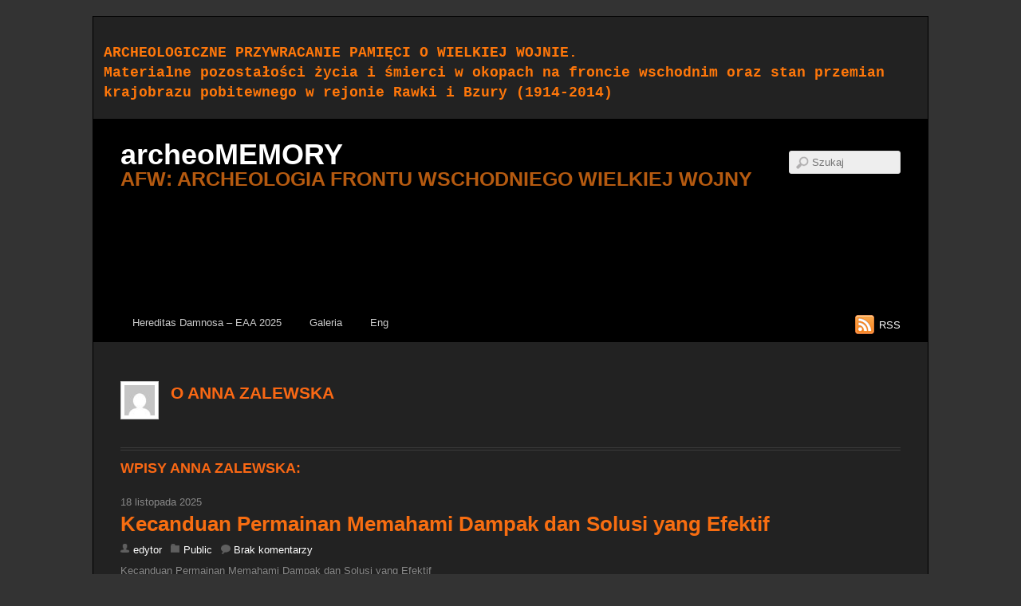

--- FILE ---
content_type: text/html; charset=UTF-8
request_url: https://www.archeomemory.pl/author/edytor/
body_size: 29457
content:
<!doctype html>
<html itemscope="itemscope" itemtype="http://schema.org/ProfilePage" lang="pl-PL">
<head>
<meta charset="UTF-8">

<title itemprop="name">edytor, Autor o archeoMEMORY</title>


<!-- wp_header -->
<meta name='robots' content='index, follow, max-image-preview:large, max-snippet:-1, max-video-preview:-1' />
<script>document.documentElement.className += " js";</script>
	<!-- This site is optimized with the Yoast SEO plugin v20.11 - https://yoast.com/wordpress/plugins/seo/ -->
	<link rel="canonical" href="https://www.archeomemory.pl/author/edytor/" />
	<link rel="next" href="https://www.archeomemory.pl/author/edytor/page/2/" />
	<meta property="og:locale" content="pl_PL" />
	<meta property="og:type" content="profile" />
	<meta property="og:title" content="edytor, Autor o archeoMEMORY" />
	<meta property="og:url" content="https://www.archeomemory.pl/author/edytor/" />
	<meta property="og:site_name" content="archeoMEMORY" />
	<meta property="og:image" content="https://secure.gravatar.com/avatar/a2fae4d952c7ca72f01627377d0465c360414b105a5e24f55017ee6baa443814?s=500&d=mm&r=g" />
	<script type="application/ld+json" class="yoast-schema-graph">{"@context":"https://schema.org","@graph":[{"@type":"ProfilePage","@id":"https://www.archeomemory.pl/author/edytor/","url":"https://www.archeomemory.pl/author/edytor/","name":"edytor, Autor o archeoMEMORY","isPartOf":{"@id":"https://www.archeomemory.pl/#website"},"breadcrumb":{"@id":"https://www.archeomemory.pl/author/edytor/#breadcrumb"},"inLanguage":"pl-PL","potentialAction":[{"@type":"ReadAction","target":["https://www.archeomemory.pl/author/edytor/"]}]},{"@type":"BreadcrumbList","@id":"https://www.archeomemory.pl/author/edytor/#breadcrumb","itemListElement":[{"@type":"ListItem","position":1,"name":"Strona główna","item":"https://www.archeomemory.pl/"},{"@type":"ListItem","position":2,"name":"Archiwum dla edytor"}]},{"@type":"WebSite","@id":"https://www.archeomemory.pl/#website","url":"https://www.archeomemory.pl/","name":"archeoMEMORY","description":"AFW: ARCHEOLOGIA FRONTU WSCHODNIEGO WIELKIEJ WOJNY","potentialAction":[{"@type":"SearchAction","target":{"@type":"EntryPoint","urlTemplate":"https://www.archeomemory.pl/?s={search_term_string}"},"query-input":"required name=search_term_string"}],"inLanguage":"pl-PL"},{"@type":"Person","@id":"https://www.archeomemory.pl/#/schema/person/8cb29285c9537c08b93872da849d5559","name":"edytor","image":{"@type":"ImageObject","inLanguage":"pl-PL","@id":"https://www.archeomemory.pl/#/schema/person/image/","url":"https://secure.gravatar.com/avatar/a2fae4d952c7ca72f01627377d0465c360414b105a5e24f55017ee6baa443814?s=96&d=mm&r=g","contentUrl":"https://secure.gravatar.com/avatar/a2fae4d952c7ca72f01627377d0465c360414b105a5e24f55017ee6baa443814?s=96&d=mm&r=g","caption":"edytor"},"mainEntityOfPage":{"@id":"https://www.archeomemory.pl/author/edytor/"}}]}</script>
	<!-- / Yoast SEO plugin. -->


<link rel='dns-prefetch' href='//fonts.googleapis.com' />
<link rel="alternate" type="application/rss+xml" title="archeoMEMORY &raquo; Kanał z wpisami" href="https://www.archeomemory.pl/feed/" />
<link rel="alternate" type="application/rss+xml" title="archeoMEMORY &raquo; Kanał z komentarzami" href="https://www.archeomemory.pl/comments/feed/" />
<link rel="alternate" type="application/rss+xml" title="archeoMEMORY &raquo; Kanał z wpisami, których autorem jest edytor" href="https://www.archeomemory.pl/author/edytor/feed/" />
		<!-- This site uses the Google Analytics by MonsterInsights plugin v9.11.1 - Using Analytics tracking - https://www.monsterinsights.com/ -->
		<!-- Note: MonsterInsights is not currently configured on this site. The site owner needs to authenticate with Google Analytics in the MonsterInsights settings panel. -->
					<!-- No tracking code set -->
				<!-- / Google Analytics by MonsterInsights -->
		<style id='wp-img-auto-sizes-contain-inline-css' type='text/css'>
img:is([sizes=auto i],[sizes^="auto," i]){contain-intrinsic-size:3000px 1500px}
/*# sourceURL=wp-img-auto-sizes-contain-inline-css */
</style>
<style id='wp-emoji-styles-inline-css' type='text/css'>

	img.wp-smiley, img.emoji {
		display: inline !important;
		border: none !important;
		box-shadow: none !important;
		height: 1em !important;
		width: 1em !important;
		margin: 0 0.07em !important;
		vertical-align: -0.1em !important;
		background: none !important;
		padding: 0 !important;
	}
/*# sourceURL=wp-emoji-styles-inline-css */
</style>
<style id='wp-block-library-inline-css' type='text/css'>
:root{--wp-block-synced-color:#7a00df;--wp-block-synced-color--rgb:122,0,223;--wp-bound-block-color:var(--wp-block-synced-color);--wp-editor-canvas-background:#ddd;--wp-admin-theme-color:#007cba;--wp-admin-theme-color--rgb:0,124,186;--wp-admin-theme-color-darker-10:#006ba1;--wp-admin-theme-color-darker-10--rgb:0,107,160.5;--wp-admin-theme-color-darker-20:#005a87;--wp-admin-theme-color-darker-20--rgb:0,90,135;--wp-admin-border-width-focus:2px}@media (min-resolution:192dpi){:root{--wp-admin-border-width-focus:1.5px}}.wp-element-button{cursor:pointer}:root .has-very-light-gray-background-color{background-color:#eee}:root .has-very-dark-gray-background-color{background-color:#313131}:root .has-very-light-gray-color{color:#eee}:root .has-very-dark-gray-color{color:#313131}:root .has-vivid-green-cyan-to-vivid-cyan-blue-gradient-background{background:linear-gradient(135deg,#00d084,#0693e3)}:root .has-purple-crush-gradient-background{background:linear-gradient(135deg,#34e2e4,#4721fb 50%,#ab1dfe)}:root .has-hazy-dawn-gradient-background{background:linear-gradient(135deg,#faaca8,#dad0ec)}:root .has-subdued-olive-gradient-background{background:linear-gradient(135deg,#fafae1,#67a671)}:root .has-atomic-cream-gradient-background{background:linear-gradient(135deg,#fdd79a,#004a59)}:root .has-nightshade-gradient-background{background:linear-gradient(135deg,#330968,#31cdcf)}:root .has-midnight-gradient-background{background:linear-gradient(135deg,#020381,#2874fc)}:root{--wp--preset--font-size--normal:16px;--wp--preset--font-size--huge:42px}.has-regular-font-size{font-size:1em}.has-larger-font-size{font-size:2.625em}.has-normal-font-size{font-size:var(--wp--preset--font-size--normal)}.has-huge-font-size{font-size:var(--wp--preset--font-size--huge)}.has-text-align-center{text-align:center}.has-text-align-left{text-align:left}.has-text-align-right{text-align:right}.has-fit-text{white-space:nowrap!important}#end-resizable-editor-section{display:none}.aligncenter{clear:both}.items-justified-left{justify-content:flex-start}.items-justified-center{justify-content:center}.items-justified-right{justify-content:flex-end}.items-justified-space-between{justify-content:space-between}.screen-reader-text{border:0;clip-path:inset(50%);height:1px;margin:-1px;overflow:hidden;padding:0;position:absolute;width:1px;word-wrap:normal!important}.screen-reader-text:focus{background-color:#ddd;clip-path:none;color:#444;display:block;font-size:1em;height:auto;left:5px;line-height:normal;padding:15px 23px 14px;text-decoration:none;top:5px;width:auto;z-index:100000}html :where(.has-border-color){border-style:solid}html :where([style*=border-top-color]){border-top-style:solid}html :where([style*=border-right-color]){border-right-style:solid}html :where([style*=border-bottom-color]){border-bottom-style:solid}html :where([style*=border-left-color]){border-left-style:solid}html :where([style*=border-width]){border-style:solid}html :where([style*=border-top-width]){border-top-style:solid}html :where([style*=border-right-width]){border-right-style:solid}html :where([style*=border-bottom-width]){border-bottom-style:solid}html :where([style*=border-left-width]){border-left-style:solid}html :where(img[class*=wp-image-]){height:auto;max-width:100%}:where(figure){margin:0 0 1em}html :where(.is-position-sticky){--wp-admin--admin-bar--position-offset:var(--wp-admin--admin-bar--height,0px)}@media screen and (max-width:600px){html :where(.is-position-sticky){--wp-admin--admin-bar--position-offset:0px}}

/*# sourceURL=wp-block-library-inline-css */
</style><style id='global-styles-inline-css' type='text/css'>
:root{--wp--preset--aspect-ratio--square: 1;--wp--preset--aspect-ratio--4-3: 4/3;--wp--preset--aspect-ratio--3-4: 3/4;--wp--preset--aspect-ratio--3-2: 3/2;--wp--preset--aspect-ratio--2-3: 2/3;--wp--preset--aspect-ratio--16-9: 16/9;--wp--preset--aspect-ratio--9-16: 9/16;--wp--preset--color--black: #000000;--wp--preset--color--cyan-bluish-gray: #abb8c3;--wp--preset--color--white: #ffffff;--wp--preset--color--pale-pink: #f78da7;--wp--preset--color--vivid-red: #cf2e2e;--wp--preset--color--luminous-vivid-orange: #ff6900;--wp--preset--color--luminous-vivid-amber: #fcb900;--wp--preset--color--light-green-cyan: #7bdcb5;--wp--preset--color--vivid-green-cyan: #00d084;--wp--preset--color--pale-cyan-blue: #8ed1fc;--wp--preset--color--vivid-cyan-blue: #0693e3;--wp--preset--color--vivid-purple: #9b51e0;--wp--preset--gradient--vivid-cyan-blue-to-vivid-purple: linear-gradient(135deg,rgb(6,147,227) 0%,rgb(155,81,224) 100%);--wp--preset--gradient--light-green-cyan-to-vivid-green-cyan: linear-gradient(135deg,rgb(122,220,180) 0%,rgb(0,208,130) 100%);--wp--preset--gradient--luminous-vivid-amber-to-luminous-vivid-orange: linear-gradient(135deg,rgb(252,185,0) 0%,rgb(255,105,0) 100%);--wp--preset--gradient--luminous-vivid-orange-to-vivid-red: linear-gradient(135deg,rgb(255,105,0) 0%,rgb(207,46,46) 100%);--wp--preset--gradient--very-light-gray-to-cyan-bluish-gray: linear-gradient(135deg,rgb(238,238,238) 0%,rgb(169,184,195) 100%);--wp--preset--gradient--cool-to-warm-spectrum: linear-gradient(135deg,rgb(74,234,220) 0%,rgb(151,120,209) 20%,rgb(207,42,186) 40%,rgb(238,44,130) 60%,rgb(251,105,98) 80%,rgb(254,248,76) 100%);--wp--preset--gradient--blush-light-purple: linear-gradient(135deg,rgb(255,206,236) 0%,rgb(152,150,240) 100%);--wp--preset--gradient--blush-bordeaux: linear-gradient(135deg,rgb(254,205,165) 0%,rgb(254,45,45) 50%,rgb(107,0,62) 100%);--wp--preset--gradient--luminous-dusk: linear-gradient(135deg,rgb(255,203,112) 0%,rgb(199,81,192) 50%,rgb(65,88,208) 100%);--wp--preset--gradient--pale-ocean: linear-gradient(135deg,rgb(255,245,203) 0%,rgb(182,227,212) 50%,rgb(51,167,181) 100%);--wp--preset--gradient--electric-grass: linear-gradient(135deg,rgb(202,248,128) 0%,rgb(113,206,126) 100%);--wp--preset--gradient--midnight: linear-gradient(135deg,rgb(2,3,129) 0%,rgb(40,116,252) 100%);--wp--preset--font-size--small: 13px;--wp--preset--font-size--medium: 20px;--wp--preset--font-size--large: 36px;--wp--preset--font-size--x-large: 42px;--wp--preset--spacing--20: 0.44rem;--wp--preset--spacing--30: 0.67rem;--wp--preset--spacing--40: 1rem;--wp--preset--spacing--50: 1.5rem;--wp--preset--spacing--60: 2.25rem;--wp--preset--spacing--70: 3.38rem;--wp--preset--spacing--80: 5.06rem;--wp--preset--shadow--natural: 6px 6px 9px rgba(0, 0, 0, 0.2);--wp--preset--shadow--deep: 12px 12px 50px rgba(0, 0, 0, 0.4);--wp--preset--shadow--sharp: 6px 6px 0px rgba(0, 0, 0, 0.2);--wp--preset--shadow--outlined: 6px 6px 0px -3px rgb(255, 255, 255), 6px 6px rgb(0, 0, 0);--wp--preset--shadow--crisp: 6px 6px 0px rgb(0, 0, 0);}:where(.is-layout-flex){gap: 0.5em;}:where(.is-layout-grid){gap: 0.5em;}body .is-layout-flex{display: flex;}.is-layout-flex{flex-wrap: wrap;align-items: center;}.is-layout-flex > :is(*, div){margin: 0;}body .is-layout-grid{display: grid;}.is-layout-grid > :is(*, div){margin: 0;}:where(.wp-block-columns.is-layout-flex){gap: 2em;}:where(.wp-block-columns.is-layout-grid){gap: 2em;}:where(.wp-block-post-template.is-layout-flex){gap: 1.25em;}:where(.wp-block-post-template.is-layout-grid){gap: 1.25em;}.has-black-color{color: var(--wp--preset--color--black) !important;}.has-cyan-bluish-gray-color{color: var(--wp--preset--color--cyan-bluish-gray) !important;}.has-white-color{color: var(--wp--preset--color--white) !important;}.has-pale-pink-color{color: var(--wp--preset--color--pale-pink) !important;}.has-vivid-red-color{color: var(--wp--preset--color--vivid-red) !important;}.has-luminous-vivid-orange-color{color: var(--wp--preset--color--luminous-vivid-orange) !important;}.has-luminous-vivid-amber-color{color: var(--wp--preset--color--luminous-vivid-amber) !important;}.has-light-green-cyan-color{color: var(--wp--preset--color--light-green-cyan) !important;}.has-vivid-green-cyan-color{color: var(--wp--preset--color--vivid-green-cyan) !important;}.has-pale-cyan-blue-color{color: var(--wp--preset--color--pale-cyan-blue) !important;}.has-vivid-cyan-blue-color{color: var(--wp--preset--color--vivid-cyan-blue) !important;}.has-vivid-purple-color{color: var(--wp--preset--color--vivid-purple) !important;}.has-black-background-color{background-color: var(--wp--preset--color--black) !important;}.has-cyan-bluish-gray-background-color{background-color: var(--wp--preset--color--cyan-bluish-gray) !important;}.has-white-background-color{background-color: var(--wp--preset--color--white) !important;}.has-pale-pink-background-color{background-color: var(--wp--preset--color--pale-pink) !important;}.has-vivid-red-background-color{background-color: var(--wp--preset--color--vivid-red) !important;}.has-luminous-vivid-orange-background-color{background-color: var(--wp--preset--color--luminous-vivid-orange) !important;}.has-luminous-vivid-amber-background-color{background-color: var(--wp--preset--color--luminous-vivid-amber) !important;}.has-light-green-cyan-background-color{background-color: var(--wp--preset--color--light-green-cyan) !important;}.has-vivid-green-cyan-background-color{background-color: var(--wp--preset--color--vivid-green-cyan) !important;}.has-pale-cyan-blue-background-color{background-color: var(--wp--preset--color--pale-cyan-blue) !important;}.has-vivid-cyan-blue-background-color{background-color: var(--wp--preset--color--vivid-cyan-blue) !important;}.has-vivid-purple-background-color{background-color: var(--wp--preset--color--vivid-purple) !important;}.has-black-border-color{border-color: var(--wp--preset--color--black) !important;}.has-cyan-bluish-gray-border-color{border-color: var(--wp--preset--color--cyan-bluish-gray) !important;}.has-white-border-color{border-color: var(--wp--preset--color--white) !important;}.has-pale-pink-border-color{border-color: var(--wp--preset--color--pale-pink) !important;}.has-vivid-red-border-color{border-color: var(--wp--preset--color--vivid-red) !important;}.has-luminous-vivid-orange-border-color{border-color: var(--wp--preset--color--luminous-vivid-orange) !important;}.has-luminous-vivid-amber-border-color{border-color: var(--wp--preset--color--luminous-vivid-amber) !important;}.has-light-green-cyan-border-color{border-color: var(--wp--preset--color--light-green-cyan) !important;}.has-vivid-green-cyan-border-color{border-color: var(--wp--preset--color--vivid-green-cyan) !important;}.has-pale-cyan-blue-border-color{border-color: var(--wp--preset--color--pale-cyan-blue) !important;}.has-vivid-cyan-blue-border-color{border-color: var(--wp--preset--color--vivid-cyan-blue) !important;}.has-vivid-purple-border-color{border-color: var(--wp--preset--color--vivid-purple) !important;}.has-vivid-cyan-blue-to-vivid-purple-gradient-background{background: var(--wp--preset--gradient--vivid-cyan-blue-to-vivid-purple) !important;}.has-light-green-cyan-to-vivid-green-cyan-gradient-background{background: var(--wp--preset--gradient--light-green-cyan-to-vivid-green-cyan) !important;}.has-luminous-vivid-amber-to-luminous-vivid-orange-gradient-background{background: var(--wp--preset--gradient--luminous-vivid-amber-to-luminous-vivid-orange) !important;}.has-luminous-vivid-orange-to-vivid-red-gradient-background{background: var(--wp--preset--gradient--luminous-vivid-orange-to-vivid-red) !important;}.has-very-light-gray-to-cyan-bluish-gray-gradient-background{background: var(--wp--preset--gradient--very-light-gray-to-cyan-bluish-gray) !important;}.has-cool-to-warm-spectrum-gradient-background{background: var(--wp--preset--gradient--cool-to-warm-spectrum) !important;}.has-blush-light-purple-gradient-background{background: var(--wp--preset--gradient--blush-light-purple) !important;}.has-blush-bordeaux-gradient-background{background: var(--wp--preset--gradient--blush-bordeaux) !important;}.has-luminous-dusk-gradient-background{background: var(--wp--preset--gradient--luminous-dusk) !important;}.has-pale-ocean-gradient-background{background: var(--wp--preset--gradient--pale-ocean) !important;}.has-electric-grass-gradient-background{background: var(--wp--preset--gradient--electric-grass) !important;}.has-midnight-gradient-background{background: var(--wp--preset--gradient--midnight) !important;}.has-small-font-size{font-size: var(--wp--preset--font-size--small) !important;}.has-medium-font-size{font-size: var(--wp--preset--font-size--medium) !important;}.has-large-font-size{font-size: var(--wp--preset--font-size--large) !important;}.has-x-large-font-size{font-size: var(--wp--preset--font-size--x-large) !important;}
/*# sourceURL=global-styles-inline-css */
</style>

<style id='classic-theme-styles-inline-css' type='text/css'>
/*! This file is auto-generated */
.wp-block-button__link{color:#fff;background-color:#32373c;border-radius:9999px;box-shadow:none;text-decoration:none;padding:calc(.667em + 2px) calc(1.333em + 2px);font-size:1.125em}.wp-block-file__button{background:#32373c;color:#fff;text-decoration:none}
/*# sourceURL=/wp-includes/css/classic-themes.min.css */
</style>
<link rel='stylesheet' id='contact-form-7-css' href='https://www.archeomemory.pl/wp-content/plugins/contact-form-7/includes/css/styles.css?ver=5.7.7' type='text/css' media='all' />
<link rel='stylesheet' id='themify-framework-css' href='https://www.archeomemory.pl/wp-content/themes/basic/themify/css/themify.framework.css?ver=2.1.5' type='text/css' media='all' />
<link rel='stylesheet' id='themify-builder-style-css' href='https://www.archeomemory.pl/wp-content/themes/basic/themify/themify-builder/css/themify-builder-style.css?ver=2.1.5' type='text/css' media='all' />
<style id='themify-builder-style-inline-css' type='text/css'>
.js.csstransitions .module.wow, .js.csstransitions .fly-in > .post, .js.csstransitions .fly-in .row_inner > .tb-column, .js.csstransitions .fade-in > .post, .js.csstransitions .fade-in .row_inner > .tb-column, .js.csstransitions .slide-up > .post, .js.csstransitions .slide-up .row_inner > .tb-column{ visibility:hidden; }
/*# sourceURL=themify-builder-style-inline-css */
</style>
<link rel='stylesheet' id='themify-animate-css' href='https://www.archeomemory.pl/wp-content/themes/basic/themify/themify-builder/css/animate.min.css?ver=2.1.5' type='text/css' media='all' />
<link rel='stylesheet' id='theme-style-css' href='https://www.archeomemory.pl/wp-content/themes/basic/style.css?ver=1.4.9' type='text/css' media='all' />
<link rel='stylesheet' id='themify-media-queries-css' href='https://www.archeomemory.pl/wp-content/themes/basic/media-queries.css?ver=d3f1ed06809bd56390d7eca46fb6c951' type='text/css' media='all' />
<link rel='stylesheet' id='google-fonts-css' href='https://fonts.googleapis.com/css?family=Old+Standard+TT%3A400%2C400italic%2C700&#038;subset=latin%2Clatin-ext&#038;ver=d3f1ed06809bd56390d7eca46fb6c951' type='text/css' media='all' />
<link rel='stylesheet' id='magnific-css' href='https://www.archeomemory.pl/wp-content/themes/basic/themify/css/lightbox.css?ver=2.1.5' type='text/css' media='all' />
<link rel='stylesheet' id='themify-skin-css' href='https://www.archeomemory.pl/wp-content/themes/basic/skins/page-black/style.css?ver=2.1.5' type='text/css' media='all' />
<link rel='stylesheet' id='themify-icon-font-css' href='https://www.archeomemory.pl/wp-content/themes/basic/themify/fontawesome/css/font-awesome.min.css?ver=2.1.5' type='text/css' media='all' />
<script type="text/javascript" src="https://www.archeomemory.pl/wp-includes/js/jquery/jquery.min.js?ver=3.7.1" id="jquery-core-js"></script>
<script type="text/javascript" src="https://www.archeomemory.pl/wp-includes/js/jquery/jquery-migrate.min.js?ver=3.4.1" id="jquery-migrate-js"></script>
<script type="text/javascript" src="https://www.archeomemory.pl/wp-content/themes/basic/themify/js/video.js?ver=d3f1ed06809bd56390d7eca46fb6c951" id="themify-videojs-js-js"></script>
<script type="text/javascript" src="https://www.archeomemory.pl/wp-content/themes/basic/themify/js/bigvideo.js?ver=d3f1ed06809bd56390d7eca46fb6c951" id="themify-bigvideo-js-js"></script>
<script type="text/javascript" id="themify-scroll-highlight-js-extra">
/* <![CDATA[ */
var tbScrollHighlight = {"fixedHeaderSelector":"","scrollOffset":"0"};
//# sourceURL=themify-scroll-highlight-js-extra
/* ]]> */
</script>
<script type="text/javascript" src="https://www.archeomemory.pl/wp-content/themes/basic/themify/themify-builder/js/themify.scroll-highlight.js?ver=d3f1ed06809bd56390d7eca46fb6c951" id="themify-scroll-highlight-js"></script>
<link rel="https://api.w.org/" href="https://www.archeomemory.pl/wp-json/" /><link rel="alternate" title="JSON" type="application/json" href="https://www.archeomemory.pl/wp-json/wp/v2/users/2" /><link rel="EditURI" type="application/rsd+xml" title="RSD" href="https://www.archeomemory.pl/xmlrpc.php?rsd" />






	<!-- media-queries.js -->
	<!--[if lt IE 9]>
		<script src="https://www.archeomemory.pl/wp-content/themes/basic/js/respond.js"></script>
	<![endif]-->
	
	<!-- html5.js -->
	<!--[if lt IE 9]>
		<script src="https://html5shim.googlecode.com/svn/trunk/html5.js"></script>
	<![endif]-->
	
<meta name="viewport" content="width=device-width, initial-scale=1, maximum-scale=1, minimum-scale=1, user-scalable=no">

	<!--[if lt IE 9]>
	<script src="https://s3.amazonaws.com/nwapi/nwmatcher/nwmatcher-1.2.5-min.js"></script>
	<script type="text/javascript" src="https://cdnjs.cloudflare.com/ajax/libs/selectivizr/1.0.2/selectivizr-min.js"></script> 
	<![endif]-->
	<script>			function isSupportTransition() {
				var b = document.body || document.documentElement,
					s = b.style,
					p = 'transition';

				if (typeof s[p] == 'string') { return true; }

				// Tests for vendor specific prop
				var v = ['Moz', 'webkit', 'Webkit', 'Khtml', 'O', 'ms'];
				p = p.charAt(0).toUpperCase() + p.substr(1);

				for (var i=0; i<v.length; i++) {
					if (typeof s[v[i] + p] == 'string') { return true; }
				}
				return false;
			}
			if ( isSupportTransition() ) {
				document.documentElement.className += " csstransitions";	
			}
			</script><style type="text/css">.recentcomments a{display:inline !important;padding:0 !important;margin:0 !important;}</style>			<!--Themify Styling-->
			<style type="text/css">
#pagewrap {
 	background-image: url(http://www.archeomemory.pl/wp-content/uploads/2019/06/64922284_2423833604343610_5584203516324347904_n.jpg); 
}

h1 {
 	
	color: #c71818;
	color: rgba(199,24,24,1.00); 
}

h2 {
 	
	color: #fa6814;
	color: rgba(250,104,20,1.00); 
}

h3 {
 		font-weight:bold;
	
	color: #f5680a;
	color: rgba(245,104,10,1.00); 
}

h5 {
 	
	color: #f5500e;
	color: rgba(245,80,14,1.00); 
}

#header {
 	
	height: 280px; 
}

#site-description {
 		font-weight:bold;
	font-size:190%;
	line-height:10%;
	text-transform:uppercase;	text-align:left;
	color: #b55a10;
	color: rgba(181,90,16,1.00); 
}

#main-nav {
 	
	background-color: #000000;
	background-color: rgba(0,0,0,1.00); 
}

#main-nav ul {
 	
	background-color: #4d4d4d;
	background-color: rgba(77,77,77,1.00);	
	border: none; 
}

#main-nav ul a, #main-nav .current_page_item ul a, #main-nav ul .current_page_item a, #main-nav .current-menu-item ul a, #main-nav ul .current-menu-item a {
 		font-weight:bold;
	
	color: #ffffff;
	color: rgba(255,255,255,1.00);	
	border: none; 
}

#main-nav ul a:hover,  #main-nav .current_page_item ul a:hover,  #main-nav ul .current_page_item a:hover,  #main-nav .current-menu-item ul a:hover,  #main-nav ul .current-menu-item a:hover {
 	
	background-color: #5c5c5c;
	background-color: rgba(92,92,92,1.00); 
}

.post {
 	
	background-color: transparent; 
}

.post-title, .post-title a {
 	
	color: #f76d11;
	color: rgba(247,109,17,1.00); 
}

.post-meta {
 	
	color: #241b1b;
	color: rgba(36,27,27,1.00); 
}

.post-meta a:hover {
 	
	color: #000000;
	color: rgba(0,0,0,1.00); 
}

#sidebar .widget {
 	background-image: none; 
}
</style>
			<!--/Themify Styling-->
		
</head>

<body class="archive author author-edytor author-2 wp-theme-basic skin-page-black webkit not-ie sidebar-none no-home list-post no-touch">
<div id="pagewrap" class="hfeed site">

	<div id="headerwrap">
    
		<div style="background-color: #222;padding: 1em; font-family: 'Courier New', Courier, monospace"><h4 style="color:#FF770A"><span style="text-transform: uppercase;">Archeologiczne przywracanie pamięci o Wielkiej Wojnie.</span><br/>Materialne pozostałości życia i śmierci w okopach na froncie wschodnim oraz stan przemian krajobrazu pobitewnego w rejonie Rawki i Bzury (1914-2014) 
</h4></div>		<header id="header" class="pagewidth">
        			<hgroup>
				<div id="site-logo"><a href="https://www.archeomemory.pl" title="archeoMEMORY"><span>archeoMEMORY</span></a></div>	
														<div id="site-description" class="site-description"><span>AFW: ARCHEOLOGIA FRONTU WSCHODNIEGO WIELKIEJ WOJNY</span></div>
							</hgroup>
	
			<nav>
				<div id="menu-icon" class="mobile-button"></div>
				<ul id="main-nav" class="main-nav"><li id="menu-item-2432" class="menu-item menu-item-type-post_type menu-item-object-page current_page_parent menu-item-2432"><a href="https://www.archeomemory.pl/prospolecznosc-afw-aktualnosci/">Hereditas Damnosa &#8211; EAA 2025</a></li>
<li id="menu-item-2433" class="menu-item menu-item-type-post_type menu-item-object-page menu-item-2433"><a href="https://www.archeomemory.pl/galeria/">Galeria</a></li>
<li id="menu-item-2457" class="menu-item menu-item-type-post_type menu-item-object-page menu-item-2457"><a href="https://www.archeomemory.pl/eng/">Eng</a></li>
</ul>				<!-- /#main-nav --> 
			</nav>
	
							<form method="get" id="searchform" action="https://www.archeomemory.pl/">
	<input type="text" name="s" id="s"  placeholder="Szukaj">
</form>				
			<div class="social-widget">
					
									<div class="rss"><a href="https://www.archeomemory.pl/feed/">RSS</a></div>
							</div>
			<!-- /.social-widget -->
				</header>
		<!-- /#header -->
        				
	</div>
	<!-- /#headerwrap -->
	
	<div id="body" class="clearfix">
    
		
<!-- layout -->
<div id="layout" class="pagewidth clearfix">

	<!-- content -->
    	<div id="content" class="clearfix">
    			
								<div class="author-bio clearfix">
				<p class="author-avatar"><img alt='' src='https://secure.gravatar.com/avatar/a2fae4d952c7ca72f01627377d0465c360414b105a5e24f55017ee6baa443814?s=48&#038;d=mm&#038;r=g' srcset='https://secure.gravatar.com/avatar/a2fae4d952c7ca72f01627377d0465c360414b105a5e24f55017ee6baa443814?s=96&#038;d=mm&#038;r=g 2x' itemprop='image' class='avatar avatar-48 photo' height='48' width='48' decoding='async'/></p>
				<h2 class="author-name">O ANNA ZALEWSKA</h2>
								<div class="author-description">
									</div>
				<!-- /.author-description -->
			</div>
			<!-- /.author bio -->
			
			<h2 class="author-posts-by">Wpisy ANNA ZALEWSKA:</h2>
		
					
				
				
									
						
			<!-- loops-wrapper -->
			<div id="loops-wrapper" class="loops-wrapper sidebar-none list-post">

						
											


<article itemscope itemtype="http://schema.org/Article" id="post-8435" class="post clearfix cat-23 post-8435 type-post status-publish format-standard hentry category-public has-post-title has-post-date has-post-category has-post-tag has-post-comment has-post-author">
	
		
	
	<div class="post-content">
	
					<time datetime="2025-11-18" class="post-date entry-date updated" itemprop="datePublished">18 listopada 2025</time>
		
												<h1 class="post-title entry-title" itemprop="name"><a href="https://www.archeomemory.pl/2025/11/kecanduan-permainan-memahami-dampak-dan-solusi/" title="Kecanduan Permainan Memahami Dampak dan Solusi yang Efektif">Kecanduan Permainan Memahami Dampak dan Solusi yang Efektif</a></h1>
						 
		    

					<p class="post-meta entry-meta"> 
				<span class="post-author"><span class="author vcard" itemprop="author" itemscope itemtype="http://schema.org/Person"><a class="url fn n" href="https://www.archeomemory.pl/author/edytor/" rel="author" itemprop="name">edytor</a></span></span>
				<span class="post-category"><a href="https://www.archeomemory.pl/category/public/" rel="category tag">Public</a></span>
													<span class="post-comment"><a href="https://www.archeomemory.pl/2025/11/kecanduan-permainan-memahami-dampak-dan-solusi/#respond">Brak komentarzy</a></span>
							</p>
		    
		
		<div class="entry-content" itemprop="articleBody">

		
			<p>Kecanduan Permainan Memahami Dampak dan Solusi yang Efektif</p>
<h3>Pengenalan Kecanduan Permainan</h3>
<p>Kecanduan permainan adalah kondisi di mana seseorang merasa tidak dapat mengendalikan dorongannya untuk bermain, baik itu permainan video, judi, atau bentuk hiburan interaktif lainnya. Fenomena ini menjadi semakin umum seiring dengan perkembangan teknologi dan aksesibilitas permainan melalui perangkat mobile. Meskipun permainan dapat memberikan hiburan, ketidakseimbangan yang terjadi dapat mengarah pada masalah yang lebih serius dan sulit dihindari seperti saat melintasi <a href="https://sobakenpets.com/">gate of olympus</a>.</p>
<p><img decoding="async" src="https://mascolombia.com/wp-content/uploads/2024/06/colombias-gambling-industry.jpg"/></p>
<p>Penting untuk memahami bahwa kecanduan permainan bukan hanya sekadar hobi berlebih, melainkan suatu kondisi psikologis yang memerlukan perhatian khusus. Pengaruh negatif dari kecanduan ini dapat berdampak pada kesehatan mental, hubungan sosial, dan performa kerja atau sekolah. Pengetahuan tentang dampak-dampak ini sangat krusial dalam upaya mencari solusi yang efektif.</p>
<h3>Dampak Kecanduan Permainan</h3>
<p>Dampak dari kecanduan permainan sering kali dapat terlihat dalam kehidupan sehari-hari. Individu yang mengalami kecanduan cenderung mengabaikan tanggung jawab mereka, baik di rumah maupun di tempat kerja. Hal ini bisa menyebabkan penurunan prestasi akademis atau bahkan kehilangan pekerjaan. Selain itu, hubungan interpersonal pun sering kali mengalami keretakan, sebagai akibat dari ketidakmampuan untuk berkomunikasi dan berinteraksi secara sehat dengan orang lain. Jangan abaikan bahwa kecanduan ini dapat menciptakan ketegangan dalam rutinitas sehari-hari.</p>
<p>Tidak hanya itu, kecanduan permainan juga dapat mempengaruhi kesehatan fisik dan mental. Banyak pemain yang menghabiskan waktu berjam-jam di depan layar, yang berpotensi menyebabkan masalah kesehatan seperti gangguan tidur, gangguan penglihatan, dan bahkan masalah kesehatan mental seperti depresi dan kecemasan. Ketika seseorang terjebak dalam siklus ini, mereka mungkin merasa terasing dan kehilangan minat terhadap aktivitas lain yang sebelumnya mereka nikmati.</p>
<h3>Strategi untuk Mengatasi Kecanduan Permainan</h3>
<p>Untuk mengatasi kecanduan permainan, langkah pertama yang perlu diambil adalah menyadari adanya masalah. Kesadaran ini bisa dimulai dengan refleksi diri dan penilaian terhadap kebiasaan bermain. Mengurangi waktu yang dihabiskan untuk bermain secara bertahap, serta menggantinya dengan aktivitas yang lebih produktif, dapat menjadi solusi awal yang baik. Disiplin dan komitmen untuk berubah adalah kunci dalam proses ini. Ada baiknya untuk menempatkan diri dalam suasana yang jauh dari permainan saat melatih diri untuk menghindari kecanduan.</p>
<p>Penting juga untuk mencari dukungan dari keluarga dan teman-teman. Berbagi masalah kepada orang terdekat dapat memberikan motivasi dan perspektif baru. Dalam beberapa kasus, bergabung dengan kelompok dukungan atau mencari bimbingan dari seorang profesional dapat sangat membantu untuk memahami lebih dalam tentang masalah yang dihadapi dan menemukan cara yang lebih efektif untuk mengatasi kecanduan tersebut.</p>
<h3>Mengapa Mengetahui Lebih Lanjut Itu Penting</h3>
<p>Sangat penting untuk memiliki pemahaman yang mendalam tentang kecanduan permainan, baik untuk diri sendiri maupun orang terdekat. Pengetahuan ini tidak hanya membantu dalam mengenali tanda-tanda kecanduan, tetapi juga memberikan informasi yang diperlukan untuk mencari solusi. Edukasi tentang dampak psikologis dan fisik dari kecanduan akan membantu individu dan masyarakat lebih waspada terhadap potensi bahaya.</p>
<p>Melalui pemahaman yang baik, kita bisa bersama-sama menciptakan lingkungan yang lebih mendukung bagi mereka yang berjuang melawan kecanduan. Masyarakat juga dapat berperan aktif dalam mempromosikan kesadaran mengenai pentingnya keseimbangan antara hiburan dan tanggung jawab dalam menjalani kehidupan sehari-hari.</p>
<h3>Tentang Website Ini</h3>
<p>Website ini bertujuan untuk menjadi sumber informasi terpercaya mengenai berbagai aspek kecanduan permainan. Kami percaya bahwa dengan menyediakan informasi yang akurat dan edukatif, kita dapat membantu masyarakat dalam mengenali dan menangani masalah ini secara efektif. Dengan artikel yang disusun dengan cermat, kami berharap dapat memberikan dukungan dan solusi bagi mereka yang membutuhkan. Secara keseluruhan, tujuan utama kami adalah untuk mengurangi angka kecanduan permainan di masyarakat.</p>
<p><img decoding="async" src="https://media.gettyimages.com/id/LA9336-004/photo/man-playing-poker-game-smiling.jpg?s=612x612&amp;w=0&amp;k=20&amp;c=6Bccuwo6LPp2aicRV63EJRhfdD-KKJ0tSXQSWqNyiKE="/></p>
<p>Kami berkomitmen untuk terus memperbarui informasi serta menjalin kerjasama dengan berbagai organisasi dan profesional yang berfokus pada kesehatan mental dan kesejahteraan. Dengan demikian, kami berharap bisa memberikan kontribusi positif terhadap masyarakat yang lebih sehat dan sejahtera.</p>
<div id="themify_builder_content-8435" data-postid="8435" class="themify_builder_content themify_builder_content-8435 themify_builder themify_builder_front">
	</div>
<!-- /themify_builder_content -->		
		
		</div><!-- /.entry-content -->
		
				
	</div>
	<!-- /.post-content -->
		
</article>

<!-- /.post -->							
						
											


<article itemscope itemtype="http://schema.org/Article" id="post-8433" class="post clearfix cat-23 post-8433 type-post status-publish format-standard hentry category-public has-post-title has-post-date has-post-category has-post-tag has-post-comment has-post-author">
	
		
	
	<div class="post-content">
	
					<time datetime="2025-11-18" class="post-date entry-date updated" itemprop="datePublished">18 listopada 2025</time>
		
												<h1 class="post-title entry-title" itemprop="name"><a href="https://www.archeomemory.pl/2025/11/segredos-e-estrategias-dos-cassinos-como-vencer/" title="Segredos e Estratégias dos Cassinos Como Vencer com Inteligência">Segredos e Estratégias dos Cassinos Como Vencer com Inteligência</a></h1>
						 
		    

					<p class="post-meta entry-meta"> 
				<span class="post-author"><span class="author vcard" itemprop="author" itemscope itemtype="http://schema.org/Person"><a class="url fn n" href="https://www.archeomemory.pl/author/edytor/" rel="author" itemprop="name">edytor</a></span></span>
				<span class="post-category"><a href="https://www.archeomemory.pl/category/public/" rel="category tag">Public</a></span>
													<span class="post-comment"><a href="https://www.archeomemory.pl/2025/11/segredos-e-estrategias-dos-cassinos-como-vencer/#respond">Brak komentarzy</a></span>
							</p>
		    
		
		<div class="entry-content" itemprop="articleBody">

		
			<p>Segredos e Estratégias dos Cassinos Como Vencer com Inteligência</p>
<h3>Compreendendo a Psicologia dos Cassinos</h3>
<p>Os cassinos são projetados para criar um ambiente estimulante que atrai os jogadores e os mantém jogando. Desde a iluminação até o layout, cada detalhe é pensado para maximizar a sensação de diversão e, consequentemente, os lucros do cassino. A música, as cores e até mesmo a ausência de janelas são estratégicas. Essa atmosfera faz com que os jogadores percam a noção do tempo e, muitas vezes, acabem gastando mais do que haviam planejado. A psicologia do cassino é um tema fascinante, e você pode aprender mais sobre isso em <a href="https://crazytime.com.br/historia/">https://crazytime.com.br/historia/</a>.</p>
<p><img decoding="async" src="https://media.istockphoto.com/id/953861574/photo/online-casino-laptop-chips-cards-on-a-green-background-gambling-view-from-above.jpg?s=612x612&amp;w=0&amp;k=20&amp;c=fanL7v4owz6pTVDjHqjIHPdcckKsgwV6IKgEu20IwPw="/></p>
<p>Compreender essa psicologia é essencial para qualquer jogador que busca vencer com inteligência. Em vez de se deixar levar pela atmosfera, é importante manter a disciplina e ter um plano claro. O conhecimento sobre como os cassinos manipulam a percepção dos jogadores pode ser uma aliada poderosa na hora de tomar decisões em mesa ou nas máquinas.</p>
<h3>Estabelecendo Limites e Estratégias de Aposta</h3>
<p>Uma das estratégias mais eficazes para vencer nos cassinos é saber estabelecer limites. Isso envolve definir quanto dinheiro você está disposto a gastar antes de entrar na casa de jogos e respeitar esse orçamento independentemente das circunstâncias. Essa prática evitará que você caia na armadilha de tentar recuperar perdas, o que muitas vezes leva a uma espiral negativa.</p>
<p>Além disso, as estratégias de aposta podem variar de acordo com o jogo. No pôquer, por exemplo, a leitura da mesa e o gerenciamento do próprio bankroll são cruciais. Em jogos de mesa como a roleta e o blackjack, adotar uma estratégia de apostas consistente pode aumentar suas chances de longo prazo. O importante é não se deixar levar pela emoção do jogo e manter sempre uma abordagem racional.</p>
<h3>Uso de Estratégias Matemáticas e Estatísticas</h3>
<p>A matemática é uma ferramenta poderosa no mundo dos cassinos. Compreender a probabilidade de cada jogo e como as casas se beneficiam através das odds pode fazer toda a diferença. Muitas vezes, a margem da casa é o que garante ainda que haja uma vantagem significativa para o cassino, mas entender as estatísticas pode ajudar os jogadores a tomar decisões mais informadas. Um bom exemplo é ver como as estatísticas influenciam as decisões em um cassino.</p>
<p>Uma abordagem matemática pode envolver o estudo de padrões em jogos como caça-níqueis ou a administração de chances em um jogo de blackjack. Jogadores que se dedicam a estudar essas estatísticas e a aplicar um raciocínio lógico em suas apostas têm maiores chances de sucesso. Portanto, o conhecimento é um dos melhores aliados de um jogador que deseja vencer com inteligência.</p>
<h3>O Saber como Sair no Momento Certo</h3>
<p>Uma habilidade frequentemente negligenciada pelos jogadores é saber quando parar. A emoção do jogo pode fazer com que muitos continuem apostando mesmo após uma sequência de vitórias, o que pode rapidamente se transformar em perda. Identificar momentos em que é mais sensato sair do jogo é uma das chaves para maximizar os ganhos e minimizar os riscos.</p>
<p>Além disso, ter uma meta de ganhos pode ser uma maneira eficaz de operar. Se você atingir o valor que planejou, saiba que é hora de sair. Isso requer disciplina e autocontrole, mas é um aspecto essencial para qualquer jogador que pretende ser bem-sucedido em longo prazo. A habilidade de saber quando encerrar uma sessão pode, de fato, ser o que vai diferenciá-lo perante a maioria dos apostadores que não possuem essa consciência.</p>
<h3>Sobre o Nosso Site</h3>
<p>No nosso site, oferecemos estratégias e dicas detalhadas para ajudar jogadores a maximizar suas chances nos cassinos. Seja você um iniciante ou um jogador experiente, nossa missão é fornecer as melhores informações sobre como jogar com inteligência e estratégia. Nossos conteúdos são atualizados frequentemente para garantir que você esteja sempre à frente.</p>
<p><img decoding="async" src="https://plus.unsplash.com/premium_photo-1719210265644-81b63894e528?q=80&amp;w=715&amp;auto=format&amp;fit=crop&amp;ixlib=rb-4.1.0&amp;ixid=M3wxMjA3fDB8MHxwaG90by1wYWdlfHx8fGVufDB8fHx8fA%3D%3D"/></p>
<p>Acreditamos que a combinação de conhecimento e prática pode transformar sua experiência nos cassinos. Estamos aqui para apoiá-lo em sua jornada, oferecendo dicas valiosas e insights sobre o mundo das apostas. Navegue por nossas seções e descubra tudo o que você precisa saber para jogar com sabedoria e assertividade.</p>
<div id="themify_builder_content-8433" data-postid="8433" class="themify_builder_content themify_builder_content-8433 themify_builder themify_builder_front">
	</div>
<!-- /themify_builder_content -->		
		
		</div><!-- /.entry-content -->
		
				
	</div>
	<!-- /.post-content -->
		
</article>

<!-- /.post -->							
						
											


<article itemscope itemtype="http://schema.org/Article" id="post-8431" class="post clearfix cat-23 post-8431 type-post status-publish format-standard hentry category-public has-post-title has-post-date has-post-category has-post-tag has-post-comment has-post-author">
	
		
	
	<div class="post-content">
	
					<time datetime="2025-11-17" class="post-date entry-date updated" itemprop="datePublished">17 listopada 2025</time>
		
												<h1 class="post-title entry-title" itemprop="name"><a href="https://www.archeomemory.pl/2025/11/qumar-oyunlarnn-srlar-uur-qazanman-nceliklri/" title="Qumar Oyunlarının Sırları Uğur Qazanmağın İncelikləri">Qumar Oyunlarının Sırları Uğur Qazanmağın İncelikləri</a></h1>
						 
		    

					<p class="post-meta entry-meta"> 
				<span class="post-author"><span class="author vcard" itemprop="author" itemscope itemtype="http://schema.org/Person"><a class="url fn n" href="https://www.archeomemory.pl/author/edytor/" rel="author" itemprop="name">edytor</a></span></span>
				<span class="post-category"><a href="https://www.archeomemory.pl/category/public/" rel="category tag">Public</a></span>
													<span class="post-comment"><a href="https://www.archeomemory.pl/2025/11/qumar-oyunlarnn-srlar-uur-qazanman-nceliklri/#respond">Brak komentarzy</a></span>
							</p>
		    
		
		<div class="entry-content" itemprop="articleBody">

		
			<p>Qumar Oyunlarının Sırları Uğur Qazanmağın İncelikləri</p>
<h3>Qumar Oyunlarının Tarixi</h3>
<p>Qumar oyunları insanlıq tarixi qədər qədimdir. Çox fərqli mədəniyyətlərdə rast gəlinən bu oyunlar, insanları bir araya gətirən əyləncə formasıdır. Dəyişən dövrlərdə müxtəlif adlar və formalarda ortaya çıxmışdır. Həmçinin, qumar oyunlarının populyarlığı, hər zaman insanların diqqətini cəlb etmişdir.</p>
<p><img decoding="async" src="https://www.independent.com.mt/file.aspx?f=236324&amp;width=630&amp;height=340"/></p>
<p>Qumarın ilk izləri qədim Mesopotamiya, Çin və Misir mədəniyyətlərinə qayıdır. Bu oyunlar yalnız əyləncə məqsədilə deyil, eyni zamanda sosial birlik və rəqabət mühitinin yaradılması üçün də istifadə olunub. Tarix boyu qumarın qanunları, cəmiyyətin dinamikasına və dəyərlərinə uyğun olaraq fərqlənmişdir.</p>
<h3>Uğur Qazanmağın Psixologiyası</h3>
<p>Qumar oyunlarında uğur qazanmaq üçün təkcə şansın rolunu deyil, həm də psixoloji amilləri nəzərə almaq vacibdir. İddialı oyunçuların uğuru, zehni fokuslanma və strategiyanın düzgün seçilməsi ilə bağlıdır. Uğurlu oyunçular, meydana çıxan situasiyaları düzgün analiz edərək optimal qərarlar verirlər. Bəzi oyunçuların, özlərini daha da irəlilətmək üçün <a href="https://fast-lotto-online.com/">fast loto</a> kimi platformalardan faydalandığı müşahidə edilir.</p>
<p>Bundan əlavə, oyunçuların emosional vəziyyəti də onların qərar vermə prosesinə təsir edə bilər. Gərgin və ya stressli anlarda alınan qərarlar, dolayısıyla, qumar oyunlarında itkiləri artırır. Bu səbəbdən, soyuqqanlılığı qorumaq və hissləri idarə etmək çox önəmlidir.</p>
<h3>Strategiyalar və Taktikalar</h3>
<p>Qumar oyunlarında müvəffəqiyyət əldə etmək üçün effektiv strategiya və taktikalardan istifadə etmək vacibdir. Hər bir oyun fərqli yanaşma tələb edir. Məsələn, blackjack və ruletdəki strategiyalardan istifadə etməyi öyrənmək oyunçulara avantaj qazandırır. Bu oyunlarda statistikaların və ehtimalların dəqiq hesablanması önəmlidir.</p>
<p>Bununla yanaşı, poker kimi oyunlarda oyunçunun bacarıqları, bluffing və poker-facede müzakirələr ön plandadır. Oyunçuların bir-birini oxuma bacarığı, əslində, strateji mübarizənin mərkəzindədir. Yaxşı strategiyalar inkişaf etdirmək, yalnız qumar oyunlarında deyil, həyatın digər sahələrində də uğurlu ola bilər.</p>
<h3>Qumar Oyunlarının Etikası</h3>
<p>Qumar oyunları, əyləncə olmağı ilə yanaşı, etik problemləri də gündəmə gətirir. Oyunların aşırıya kaçılması, insanları maliyyə çətinliklərinə və ruhi gərginliyə sürükləyə bilər. Buna görə də, mütləq şəkildə məsuliyyətli oynamaq və sərhədləri bilmək zəruridir.</p>
<p>Qumar oyunlarına olan münasibət, cəmiyyətdə geniş müzakirələrə səbəb olur. Bu sahədə qərarlar verən insanlar və mütəxəssislər, oyunların etik tərəflərini daha da aydınlaşdırmağa çalışır. Yalnız əyləncə məqsədilə oynanılan qumar, doğru yanaşma ilə həm fərdlərin, həm də cəmiyyətin rifahını artıran bir fəaliyyətə çevrilə bilər.</p>
<h3>Əlavə Resurslar</h3>
<p>Yuxarıda qeyd olunan mövzularla daha dərindən tanış olmaq üçün müxtəlif resurslardan istifadə edə bilərsiniz. Oyun və strategiyalarla bağlı daha çox məlumat əldə etmək, sizin qumar oyunlarındakı biliklərinizi artıracaq. Həmçinin, psixologiya və etik məsələlər haqqında əlavə ədəbiyyat oxumaq da faydalıdır.</p>
<p><img decoding="async" src="https://media.istockphoto.com/id/2220548328/photo/collection-of-classic-tabletop-board-games-on-a-vintage-map.jpg?s=612x612&amp;w=0&amp;k=20&amp;c=aAMNBlzDGhmRVtmMafsGjgP6rm2MxSNOxm0-Nkt2Iwk="/></p>
<p>Qumar oyunları ilə maraqlananlar üçün mütəxəssislər tərəfindən təqdim olunan kurslar və vebinarlar da faydalı ola bilər. Bu tədris materialları, uğurlu oyun texnikalarının inkişafına kömək edərək, sizi daha məlumatlı bir oyunçu edə bilər. Unutmayın ki, etibarlı məlumat mənbələri tərəqqinizdə mühüm rol oynayır.</p>
<div id="themify_builder_content-8431" data-postid="8431" class="themify_builder_content themify_builder_content-8431 themify_builder themify_builder_front">
	</div>
<!-- /themify_builder_content -->		
		
		</div><!-- /.entry-content -->
		
				
	</div>
	<!-- /.post-content -->
		
</article>

<!-- /.post -->							
						
											


<article itemscope itemtype="http://schema.org/Article" id="post-8429" class="post clearfix cat-23 post-8429 type-post status-publish format-standard hentry category-public has-post-title has-post-date has-post-category has-post-tag has-post-comment has-post-author">
	
		
	
	<div class="post-content">
	
					<time datetime="2025-11-17" class="post-date entry-date updated" itemprop="datePublished">17 listopada 2025</time>
		
												<h1 class="post-title entry-title" itemprop="name"><a href="https://www.archeomemory.pl/2025/11/the-excitement-of-uncertainty-a-journey-through/" title="The Excitement of Uncertainty_ A Journey Through the Realm of Gambling">The Excitement of Uncertainty_ A Journey Through the Realm of Gambling</a></h1>
						 
		    

					<p class="post-meta entry-meta"> 
				<span class="post-author"><span class="author vcard" itemprop="author" itemscope itemtype="http://schema.org/Person"><a class="url fn n" href="https://www.archeomemory.pl/author/edytor/" rel="author" itemprop="name">edytor</a></span></span>
				<span class="post-category"><a href="https://www.archeomemory.pl/category/public/" rel="category tag">Public</a></span>
													<span class="post-comment"><a href="https://www.archeomemory.pl/2025/11/the-excitement-of-uncertainty-a-journey-through/#respond">Brak komentarzy</a></span>
							</p>
		    
		
		<div class="entry-content" itemprop="articleBody">

		
			<p>The Excitement of Uncertainty_ A Journey Through the Realm of Gambling</p>
<h3>The Allure of the Unknown</h3>
<p>The realm of gambling has always held a magnetic charm for many individuals across the globe. The unpredictable nature of games of chance creates an adrenaline rush that draws both seasoned bettors and newcomers alike. When one steps into a casino or engages in online betting, they enter a world where luck plays a pivotal role, and the outcomes are often as unpredictable as the twists and turns of life itself. For those seeking exhilarating experiences, <a href="https://pinup.co.com/">pin up casino</a> offers a thrilling escape.</p>
<p><img decoding="async" src="https://eldesconcierto.cl/media/17543-diseno-sin-titulo-2025-06-16t143856.webp"/></p>
<p>This excitement stems from the fundamental human attraction to uncertainty. People are naturally curious and often seek experiences that challenge their luck and decision-making skills. The potential for high rewards often tantalizes players, making the experience even more exhilarating. Each roll of the dice, flip of a card, or spin of a wheel could lead to substantial gains or losses, enhancing the thrill of the gamble and the joy of unpredictable results.</p>
<h3>The Emotional Roller Coaster</h3>
<p>The emotional aspects of gambling can be profound. Players often find themselves on a roller coaster of emotions; the highs of winning can be euphoric, while the lows of losing can lead to feelings of despair. This spectrum of feelings is a central part of the gambling experience, adding depth and intensity to each game. The unpredictability of outcomes not only spices up the action but also creates memorable moments that linger long after the game has ended, making each session unique.</p>
<p>Moreover, gambling can serve as a form of escapism. Many individuals use the excitement of uncertain outcomes to distract themselves from daily stresses and engage in a temporary reprieve from reality. The vibrant atmosphere of casinos or the thrill of playing online creates an environment where players can immerse themselves fully, forgetting their worries, even if just for a little while—something that adds to the appeal of various games.</p>
<h3>The Influence of Strategy and Skill</h3>
<p>While luck is undeniably a significant factor in gambling, strategy and skill also play important roles, particularly in games such as poker and blackjack. Knowledge and experience can enhance a player&#8217;s chances of winning, allowing them to navigate the uncertain waters of gambling more effectively. This blend of skill and chance adds an intriguing layer to the experience, as players often debate whether the game is purely one of luck or if strategy can truly influence the outcomes that define their gaming adventures.</p>
<p>The mental challenge of gambling further heightens its allure. The need for quick thinking and the ability to read situations are vital components of successful gambling. Many players enjoy the prospect of honing their skills and developing strategies, all while remaining aware of the inherent uncertainty that defines the experience. This combination of intellectual engagement and emotional thrill makes the journey through gambling uniquely captivating and continuously compelling.</p>
<h3>Responsible Gambling and Understanding Risks</h3>
<p>As the excitement of gambling draws many into its captivating realm, it is essential to approach it with a sense of responsibility. Recognizing the risks involved in gambling can help individuals enjoy the thrill without falling into potentially harmful habits. Establishing limits and setting budgets are crucial steps in ensuring that gambling remains a fun and enjoyable activity, rather than a source of stress or financial strain.</p>
<p>Education about the nature of games and the odds associated with them can empower players to make informed decisions. By cultivating a mindful approach to gambling, individuals can continue to experience the exhilaration of uncertain outcomes while protecting their well-being. Understanding gambling as a form of entertainment, rather than a source of income, is key to maintaining balance and perspective when diving into any game.</p>
<h3>Find Your Thrill with Online Resources</h3>
<p>As the digital age continues to evolve, online gambling platforms provide a unique avenue for individuals to engage with the uncertainty and excitement of gambling from the comfort of their homes. These platforms offer a wide variety of games, ensuring that players can find something that suits their preferences and skill levels. With advanced technology, players can also enjoy a more immersive experience, complete with high-quality graphics and interactive features that truly enhance the gaming experience.</p>
<p><img decoding="async" src="https://img.freepik.com/premium-photo/casino-elements-ai-generated-image_20029-1932.jpg"/></p>
<p>Moreover, many online resources and communities exist to support responsible gambling. Users can access tips, strategies, and guidance on how to gamble wisely, ensuring that they can enjoy the journey through the realm of gambling safely and responsibly. Engaging with these resources can enhance the experience, allowing players to focus on the fun and excitement that uncertainty brings while navigating this thrilling world.</p>
<div id="themify_builder_content-8429" data-postid="8429" class="themify_builder_content themify_builder_content-8429 themify_builder themify_builder_front">
	</div>
<!-- /themify_builder_content -->		
		
		</div><!-- /.entry-content -->
		
				
	</div>
	<!-- /.post-content -->
		
</article>

<!-- /.post -->							
						
											


<article itemscope itemtype="http://schema.org/Article" id="post-8427" class="post clearfix cat-24 post-8427 type-post status-publish format-standard hentry category-pablic has-post-title has-post-date has-post-category has-post-tag has-post-comment has-post-author">
	
		
	
	<div class="post-content">
	
					<time datetime="2025-11-17" class="post-date entry-date updated" itemprop="datePublished">17 listopada 2025</time>
		
												<h1 class="post-title entry-title" itemprop="name"><a href="https://www.archeomemory.pl/2025/11/cevrimici-kumarhanenin-gizemi-ans-ve-stratejinin/" title="Çevrimiçi Kumarhanenin Gizemi Şans ve Stratejinin Dansı">Çevrimiçi Kumarhanenin Gizemi Şans ve Stratejinin Dansı</a></h1>
						 
		    

					<p class="post-meta entry-meta"> 
				<span class="post-author"><span class="author vcard" itemprop="author" itemscope itemtype="http://schema.org/Person"><a class="url fn n" href="https://www.archeomemory.pl/author/edytor/" rel="author" itemprop="name">edytor</a></span></span>
				<span class="post-category"><a href="https://www.archeomemory.pl/category/pablic/" rel="category tag">Pablic</a></span>
													<span class="post-comment"><a href="https://www.archeomemory.pl/2025/11/cevrimici-kumarhanenin-gizemi-ans-ve-stratejinin/#respond">Brak komentarzy</a></span>
							</p>
		    
		
		<div class="entry-content" itemprop="articleBody">

		
			<p>Çevrimiçi Kumarhanenin Gizemi Şans ve Stratejinin Dansı</p>
<h3>Çevrimiçi Kumarhanelerin Yükselişi</h3>
<p>Son yıllarda, çevrimiçi kumarhaneler, geleneksel kumarhanelerin yerini almaya başladı. Teknolojinin ilerlemesiyle birlikte, oyuncular artık istedikleri yerden bir tıklama ile oyun oynamanın keyfini çıkarabiliyor. Bu durum, kumarhanelerin sunduğu çeşitli oyun ve fırsatları daha erişilebilir hale getiriyor. Dolayısıyla, şans oyunlarına olan ilgi her geçen gün artıyor.</p>
<p><img decoding="async" src="https://media.istockphoto.com/id/1870782693/photo/vibrant-casino-table-with-roulette-in-motion-with-casino-chips-tokens-the-hand-of-croupier.jpg?s=612x612&amp;w=0&amp;k=20&amp;c=C-GAEZoMuQLGQMWhkaeAlV5d9NVHtMEImXTq9Gji4mE="/></p>
<p>Çevrimiçi kumarhanelerin büyümesi, bir yandan oyuncular için yeni stratejilerin geliştirilmesine yol açarken, diğer yandan da şans unsurlarını daha fazla gündeme getiriyor. Oyuncuların sadece şansa dayalı oyunların ötesinde, düşünme ve planlama yeteneklerini kullanmaya başladığı gözlemleniyor. Böylece, çevrimiçi kumarın bir oyun olmaktan öte bir sanat dalı haline geldiği söylenebilir. <a href="https://www.vrnca.org/">Betgaranti casino</a></p>
<h3>Şans ve Strateji Arasındaki Denge</h3>
<p>Her ne kadar kumarhane oyunları büyük ölçüde şansa dayalı olsa da, strateji de önemli bir rol oynamaktadır. Bazı oyunlarda, doğru taktikleri kullanarak kazanma olasılığını artırmak mümkündür. Örneğin, poker gibi kart tabanlı oyunlarda, oyuncunun elinde ne olduğunu bilmesi ve rakiplerinin hamlelerini analiz etmesi kritik öneme sahiptir. Bu durumda stratejik düşünme ve hesaplama becerileri, şansı alt edebilir.</p>
<h3>Oyunların Psikolojisi</h3>
<p>Çevrimiçi kumarhanelerde oyun oynama deneyimi, yalnızca şansa dayalı bir etkinlik değil, aynı zamanda psikolojik bir yolculuktur. Oyuncular, kazanma heyecanı, kaybetme korkusu ve risk alma arzusuyla baş başa kalırlar. Bu duygusal dalgalanmalar, oyun sürecinde stratejilerin nasıl şekillendiğini etkiler. Örneğin, kaybedilen bir elin ardından duygusal olarak yeniden toparlanmak zor olabilir ve bu durum, yanlış kararlar alınmasına neden olabilir.</p>
<p>Aynı zamanda, oyuncuların kazanma arzusunun yanı sıra kayıptan kaçınma içgüdüsü de göz önünde bulundurulmalıdır. Bu durum, oyuncuların daha fazla risk almasına veya kaybettikçe daha fazla oynamasına neden olabilir. Bu nedenle, çevrimiçi kumarhaneler, yalnızca oyun değil, aynı zamanda oyuncuların psikolojik durumlarını da anlamaya yönelik bir alan haline gelmiştir.</p>
<h3>Web Sitesi Hakkında</h3>
<p>Çevrimiçi kumarhaneler, oyunculara hem eğlenceli hem de kazançlı bir deneyim sunmak amacıyla tasarlanmıştır. Kullanıcı dostu arayüzleri ve çeşitli oyun seçenekleri sayesinde herkesin ilgisini çekebiliyorlar. Bu platformlar, hem yeni başlayanlar hem de deneyimli oyuncular için uygun ortamlar sunarak, her seviyeden oyuncunun mutlu bir deneyim yaşamasını sağlıyor.</p>
<p><img decoding="async" src="https://images.unsplash.com/photo-1497879332819-0c31381c0dad?q=80&amp;w=1470&amp;auto=format&amp;fit=crop&amp;ixlib=rb-4.1.0&amp;ixid=M3wxMjA3fDB8MHxwaG90by1wYWdlfHx8fGVufDB8fHx8fA%3D%3D"/></p>
<p>Ayrıca, güvenlik önlemlerinin sıkı şekilde uygulandığı bu siteler, oyuncuların verilerinin ve işlemlerinin korunmasını garanti ediyor. Bunun yanı sıra, kullanıcılarımızı bilgilendirmek ve desteklemek amacıyla 7/24 hizmet veren müşteri destek ekipleri de mevcut. Böylece, kullanıcılar her türlü sorunla ilgili anında yardım alabiliyor ve kumarhane deneyimlerinin keyfini güvenle çıkarabiliyorlar.</p>
<div id="themify_builder_content-8427" data-postid="8427" class="themify_builder_content themify_builder_content-8427 themify_builder themify_builder_front">
	</div>
<!-- /themify_builder_content -->		
		
		</div><!-- /.entry-content -->
		
				
	</div>
	<!-- /.post-content -->
		
</article>

<!-- /.post -->							
						
											


<article itemscope itemtype="http://schema.org/Article" id="post-8425" class="post clearfix cat-23 post-8425 type-post status-publish format-standard hentry category-public has-post-title has-post-date has-post-category has-post-tag has-post-comment has-post-author">
	
		
	
	<div class="post-content">
	
					<time datetime="2025-11-17" class="post-date entry-date updated" itemprop="datePublished">17 listopada 2025</time>
		
												<h1 class="post-title entry-title" itemprop="name"><a href="https://www.archeomemory.pl/2025/11/tajemnice-i-strategie-w-wiecie-kasyn-online/" title="Tajemnice i strategie w świecie kasyn online">Tajemnice i strategie w świecie kasyn online</a></h1>
						 
		    

					<p class="post-meta entry-meta"> 
				<span class="post-author"><span class="author vcard" itemprop="author" itemscope itemtype="http://schema.org/Person"><a class="url fn n" href="https://www.archeomemory.pl/author/edytor/" rel="author" itemprop="name">edytor</a></span></span>
				<span class="post-category"><a href="https://www.archeomemory.pl/category/public/" rel="category tag">Public</a></span>
													<span class="post-comment"><a href="https://www.archeomemory.pl/2025/11/tajemnice-i-strategie-w-wiecie-kasyn-online/#respond">Brak komentarzy</a></span>
							</p>
		    
		
		<div class="entry-content" itemprop="articleBody">

		
			<p>Tajemnice i strategie w świecie kasyn online</p>
<h3>Wprowadzenie do kasyn online</h3>
<p>Kasyna online zyskują na popularności, oferując graczom wygodny dostęp do różnorodnych gier hazardowych z dowolnego miejsca na świecie. Dzięki postępowi technologicznemu, gry kasynowe stały się bardziej atrakcyjne i interaktywne. Z każdym dniem przybywa nowych platform, co sprawia, że rynek jest bardzo dynamiczny i zmieniający się. Warto zatem zgłębić tajniki, które mogą ułatwić graczom odniesienie sukcesu w świecie wirtualnych gier, takich jak <a href="https://vavada-com.pl/vavada-casino/">vavada casino</a>.</p>
<p><img decoding="async" src="https://media.istockphoto.com/id/948143128/photo/crypto-currency-casino.jpg?s=612x612&amp;w=0&amp;k=20&amp;c=GgzHuMWtRDnIF5Q3u101d6K6_Ab6lzNA8RtXONqIoaI="/></p>
<p>Kiedy mówimy o kasynach online, ważne jest, aby zwrócić uwagę na różne aspekty, takie jak bezpieczeństwo, oferta gier oraz obsługa klienta. Przed rozpoczęciem gry, należy dokładnie zapoznać się z regulaminem konkretnej platformy, aby uniknąć nieprzyjemnych niespodzianek. Ponadto, odpowiednia strategia może znacząco wpłynąć na nasze szanse na wygraną, a także na doświadczenie związane z uczestnictwem w grach kasynowych.</p>
<h3>Kluczowe strategie w grach kasynowych</h3>
<p>W świecie kasyn online nie ma jednego, uniwersalnego sposobu na wygraną. Każda gra wymaga innego podejścia i strategii, które znacznie zwiększają nasze szanse na sukces. Na przykład w grach stołowych, takich jak ruletka czy blackjack, kluczem do sukcesu jest zrozumienie zasad oraz umiejętność zarządzania swoim budżetem. Warto stosować różne techniki, takie jak strategia Martingale, która polega na podwajaniu stawki po każdej przegranej.</p>
<p>Z drugiej strony, w grach slotowych istotnym aspektem jest wybór odpowiednich automatów, które oferują najwyższe RTP (zwrot z inwestycji). Gracze powinni także brać pod uwagę poziom zmienności automatu – niskozmienny oferuje częstsze, ale mniejsze wygrane, podczas gdy wysokozmienny może przynieść większe, ale rzadsze wygrane. Znajomość tych elementów pozwala na lepsze podejmowanie decyzji podczas gry, co przekłada się na pozytywne doświadczenia.</p>
<h3>Psychologia gier i emocje graczy</h3>
<p>Gry hazardowe mają nie tylko wymiar rozrywkowy, ale również psychologiczny. Emocje, takie jak chęć wygranej czy strach przed przegraną, mogą wpłynąć na nasze decyzje. Wielu graczy zdaje sobie sprawę, że dobrym pomysłem jest trzymanie się określonego limitu wydatków, ale w praktyce, w obliczu emocji związanych z grą, może być to trudne do zrealizowania.</p>
<p>Obserwacja własnych emocji i reakcji podczas gry jest niezwykle ważna. Gracze powinni nauczyć się, kiedy przerwać grę, a także być w stanie rozpoznać, kiedy ich decyzje są podyktowane emocjami, a kiedy są oparte na przemyślanej strategii. Podjęcie decyzji o przerwie lub wyjściu z gry w odpowiednim momencie może uchronić od niepotrzebnych strat, co jest kluczowe w kontekście pełnego doświadczenia w kasynach.</p>
<h3>Podsumowanie i wybór platformy do gry</h3>
<p>Wybór odpowiedniej platformy do gry jest kluczowy dla każdego gracza. Warto poświęcić czas na zbadanie, które kasyno online oferuje najlepsze warunki, bezpieczeństwo oraz dostęp do najfajniejszych gier. Ważne jest, aby wybierać strony, które są licencjonowane i regulowane przez odpowiednie organy, co zapewni nam dodatkowe bezpieczeństwo.</p>
<p><img decoding="async" src="https://img.goodfon.ru/wallpaper/big/9/a4/karty-kazino-fishki-1.webp"/></p>
<p>Pamiętajmy, że kasyna online to nie tylko sposób na rozrywkę, ale także miejsce, gdzie można wykorzystać swoje umiejętności i strategie. Warto zainwestować czas w naukę i doskonalenie swoich zdolności, aby cieszyć się grą na najwyższym poziomie oraz minimalizować ryzyko strat. Każdy gracz powinien odnaleźć swój styl i strategię, które najlepiej odpowiadają jego osobowości i preferencjom.</p>
<div id="themify_builder_content-8425" data-postid="8425" class="themify_builder_content themify_builder_content-8425 themify_builder themify_builder_front">
	</div>
<!-- /themify_builder_content -->		
		
		</div><!-- /.entry-content -->
		
				
	</div>
	<!-- /.post-content -->
		
</article>

<!-- /.post -->							
						
											


<article itemscope itemtype="http://schema.org/Article" id="post-8423" class="post clearfix cat-24 post-8423 type-post status-publish format-standard hentry category-pablic has-post-title has-post-date has-post-category has-post-tag has-post-comment has-post-author">
	
		
	
	<div class="post-content">
	
					<time datetime="2025-11-15" class="post-date entry-date updated" itemprop="datePublished">15 listopada 2025</time>
		
												<h1 class="post-title entry-title" itemprop="name"><a href="https://www.archeomemory.pl/2025/11/kumar-oyunlarnda-zafere-giden-yolda-bilmeniz/" title="Kumar Oyunlarında Zafere Giden Yolda Bilmeniz Gerekenler">Kumar Oyunlarında Zafere Giden Yolda Bilmeniz Gerekenler</a></h1>
						 
		    

					<p class="post-meta entry-meta"> 
				<span class="post-author"><span class="author vcard" itemprop="author" itemscope itemtype="http://schema.org/Person"><a class="url fn n" href="https://www.archeomemory.pl/author/edytor/" rel="author" itemprop="name">edytor</a></span></span>
				<span class="post-category"><a href="https://www.archeomemory.pl/category/pablic/" rel="category tag">Pablic</a></span>
													<span class="post-comment"><a href="https://www.archeomemory.pl/2025/11/kumar-oyunlarnda-zafere-giden-yolda-bilmeniz/#respond">Brak komentarzy</a></span>
							</p>
		    
		
		<div class="entry-content" itemprop="articleBody">

		
			<p>Kumar Oyunlarında Zafere Giden Yolda Bilmeniz Gerekenler</p>
<h3>Kumar Oyunlarının Temel Prensipleri</h3>
<p>Kumar oyunları, şans ve stratejinin birleşimiyle oluşan heyecan verici bir dünyadır. Başarıya ulaşmak için, öncelikle oyunların nasıl işlediğini anlamak önemlidir. Her oyunun farklı kuralları ve dinamikleri vardır. Bu nedenle, hangi oyunu oynayacağınızı seçerken dikkatli olmalısınız. Oyunların temel kurallarını öğrenmek, kazanma şansınızı artırır.</p>
<p><img decoding="async" src="https://media.gettyimages.com/id/560231951/photo/young-man-playing-poker-on-his-laptop.jpg?s=612x612&amp;w=0&amp;k=20&amp;c=HhM4haygSWov6shAqDsOMrgcxw8udZOdEUyI6a3Cjjc="/></p>
<p>Yatırım yapacağınız oyunları seçerken, her oyunun sunduğu riskleri de göz önünde bulundurmalısınız. Risk yönetimi, kazanç sağlamak ve kayıpları minimize etmek için kritik bir faktördür. Bu bağlamda, <a href="https://goldenvalleydoodles.com/">chicken road oyunu</a> gibi oyunların daha yüksek kazanma olasılığı sunduğunu araştırmak faydalı olabilir.</p>
<h3>Şans ve Strateji Arasındaki Denge</h3>
<p>Kumar oyunlarında şans önemli bir rol oynar, ancak etkili bir strateji geliştirmek de başarının anahtarıdır. İyi bir oyuncu, şans faktörünü lehine çevirebilmek için stratejik hamleler yapar. Örneğin, poker gibi strateji gerektiren oyunlarda, rakiplerinizi analiz etme yeteneği kazançlarınızı önemli ölçüde artırabilir.</p>
<p>Aynı zamanda, oyunun türüne göre farklı yaklaşımlar benimsemek gerekir. Bazı oyunlar tamamen şansa dayanırken, bazıları ise daha fazla stratejik düşünme gerektirir. Bu nedenle, oyunun doğasını anlamak, hangi stratejilerin daha etkili olacağı konusunda bilgi sahibi olmanızı sağlar.</p>
<h3>Kumar Oyunlarında Duygusal Kontrol</h3>
<p>Duygusal kontrol, kumar oyunlarındaki başarının en önemli bileşenlerinden biridir. Kaybettiğinizde panik yapmamak veya yüksek kazançların ardından aşırı sevinçle harekete geçmemek gerekiyor. Duygular, mantıklı kararlar almanızı engelleyebilir ve bu da kayıplara yol açabilir.</p>
<p>Duygusal kontrolünüzü koruyabilmek için, kendinize belirlediğiniz sınırlarla oynamak kritik bir öneme sahiptir. Belirli bir bütçe belirlemek ve bu bütçeye sadık kalmak, gereksiz kayıpları engelleyebilir. Aynı zamanda, ara vermek ve oyunu yeniden değerlendirmek de sizlere kazanç imkanı sağlayabilir.</p>
<h3>Oyunlar Hakkında Bilinmesi Gerekenler</h3>
<p>Kumar oyunları hakkında bilgi sahibi olmak, kazanma şansınızı ciddi şekilde artırabilir. Her oyunun kendine özgü kuralları, stratejileri ve teknikleri vardır. Bu konularda bilgi edinmek, doğru adımlar atmanızı sağlar. Oyunlar hakkında güncel haberler ve analizler takip etmek, piyasa trendlerini anlayabilmek açısından son derece faydalıdır.</p>
<p>Ayrıca, çeşitli oyun platformlarının sunduğu avantajları ve dezavantajları da incelemek önemlidir. Her platformun sunduğu bonuslar ve promosyonlar, kazanmanızı kolaylaştırabilir. Ancak, bu fırsatları değerlendirirken dikkatli olmalı ve her zaman kritere uygun bir seçim yapmalısınız.</p>
<h3>Sonuç ve Bilgi Kaynağı Hakkında</h3>
<p>Kumar oyunlarında başarılı olmak, hem bilgi hem de psikolojik dayanıklılık gerektirir. Oyunlar hakkında sürekli bilgi edinmek, stratejilerinizi güncel tutmak ve duygusal kontrolünüzü sağlamak, zafere giden yolda önemli adımlardır. İçeriklerimizi takip ederek, kumar oyunlarına dair daha fazla bilgi edinebilir ve oyun deneyiminizi geliştirebilirsiniz.</p>
<p><img decoding="async" src="https://images.unsplash.com/photo-1700872553220-6aac5870c2c0?w=500&amp;auto=format&amp;fit=crop&amp;q=60&amp;ixlib=rb-4.1.0&amp;ixid=M3wxMjA3fDB8MHxzZWFyY2h8NDMzfHxHYW1ibGluZ3xlbnwwfHwwfHx8MA%3D%3D"/></p>
<p>Kumar oyunları ile ilgili daha fazla bilgi ve ipuçları için düzenli olarak güncel makaleleri okuyabilirsiniz. Sizin gibi oyuncuları bilgilendirmek için hazırladığımız içerikler, kumar oyunları dünyasında daha bilinçli kararlar almanıza yardımcı olacaktır.</p>
<div id="themify_builder_content-8423" data-postid="8423" class="themify_builder_content themify_builder_content-8423 themify_builder themify_builder_front">
	</div>
<!-- /themify_builder_content -->		
		
		</div><!-- /.entry-content -->
		
				
	</div>
	<!-- /.post-content -->
		
</article>

<!-- /.post -->							
						
											


<article itemscope itemtype="http://schema.org/Article" id="post-8421" class="post clearfix cat-24 post-8421 type-post status-publish format-standard hentry category-pablic has-post-title has-post-date has-post-category has-post-tag has-post-comment has-post-author">
	
		
	
	<div class="post-content">
	
					<time datetime="2025-11-15" class="post-date entry-date updated" itemprop="datePublished">15 listopada 2025</time>
		
												<h1 class="post-title entry-title" itemprop="name"><a href="https://www.archeomemory.pl/2025/11/kazinolarn-gozlliklri-ans-v-ylncnin-rqsini-tqdim/" title="Kazinoların Gözəllikləri Şans və Əyləncənin Rəqsini Təqdim Edir">Kazinoların Gözəllikləri Şans və Əyləncənin Rəqsini Təqdim Edir</a></h1>
						 
		    

					<p class="post-meta entry-meta"> 
				<span class="post-author"><span class="author vcard" itemprop="author" itemscope itemtype="http://schema.org/Person"><a class="url fn n" href="https://www.archeomemory.pl/author/edytor/" rel="author" itemprop="name">edytor</a></span></span>
				<span class="post-category"><a href="https://www.archeomemory.pl/category/pablic/" rel="category tag">Pablic</a></span>
													<span class="post-comment"><a href="https://www.archeomemory.pl/2025/11/kazinolarn-gozlliklri-ans-v-ylncnin-rqsini-tqdim/#respond">Brak komentarzy</a></span>
							</p>
		    
		
		<div class="entry-content" itemprop="articleBody">

		
			<p>Kazinoların Gözəllikləri Şans və Əyləncənin Rəqsini Təqdim Edir</p>
<h3>Kazinoların Tarixi və Əhəmiyyəti</h3>
<p>Kazinolar, yüz illər boyu insanların diqqətini cəlb etmiş əyləncə mərkəzləridir. İlk kazinolar XVII əsrdə Avropada yaranmış, zamanla bütün dünyada öz populyarlığını artırmışdır. Bu məkânlar yalnız oyun oynamaq üçün deyil, eyni zamanda sosial mədəniyyətin bir parçası kimi xidmət etmişdir. Bugünkü kazinolar, şans oyunları ilə yanaşı, zəngin restoran, bar və canlı əyləncə imkanları ilə zənginləşdirilmişdir.</p>
<p><img decoding="async" src="https://media.istockphoto.com/id/499739263/photo/roulette-at-the-casino.jpg?s=612x612&amp;w=0&amp;k=20&amp;c=fdAaP8MbUt3bXPTl7RG6uetvSDiEgKZjMYGnKH1KMQk="/></p>
<p>Kazinolar, təqdim etdikləri parlaq mühit və həssas atmosferlə müdavimlərini müxtəlif həyəcanlarla dolu bir təcrübəyə dəvət edir. Hər bir kazinonun özünəxas bir dizaynı, dekorasiyası və yenilikçi oyunları var ki, bu da ziyarətçiləri cəlb edir. Kazinoların bəşəriyyət tarixindəki rolu onların əyləncə dünyasındakı əhəmiyyətini daha da artırır. Bu sahədə tanınmış markalardan biri olan <a href="https://coffeehundert.com/">pinup</a>, ziyarətçilərə unudulmaz anlar təqdim edir.</p>
<h3>Oyunlar və Şans</h3>
<p>Kazinoların əsas cazibəsi, şübhəsiz ki, orada təklif olunan müxtəlif oyunlardır. Ruletka, poker, blackjack kimi klassik oyunlar, şans və strategiyanın birləşdiyi məkânlardır. Hər bir oyunun özü ilə gətirdiyi həyəcan, oyunçulara unikallıq hissi yaradır və onları yenidən kazinoya qayıtmağa təşviq edir. Bu oyunların müasir texnologiya ilə inteqrasiya olunması, oyun təcrübəsini daha da yüksəldir.</p>
<p>Şans oyunlarının oyunçulara təqdim etdiyi imkanlar, çox vaxt gerçəkləşən böyük qazanc mükafatları ilə tamamlanır. Hər bir oyunçu, az da olsa şansın yanında olması ilə böyük qazanclara sahib ola bilər. Kazinolar, cəlbedici mükafatlar və həyəcanla dolu anlar təqdim etməklə, əyləncə dolu bir dünya yaradır. Hətta bəzən oyunlar, sosial tədbirlər və dostlarla bir araya gəlmə imkanları təqdim edir.</p>
<h3>Kazinoların Sosial Mədəniyyəti</h3>
<p>Kazinolar yalnız şans oyunları üçün yer deyil; eyni zamanda sosial yaşayışın canlı bir parçasıdır. İnsanlar, kazinolarda dostları ilə bir araya gəlib əyləncənin və həyəcanın tadını çıxara bilərlər. Bu yerlərdə insanların bir-biri ilə tanış olması, dostluq bağları qurması, sosial çevrələrini genişləndirməsi mümkün olur. Hər bir kazinonun öz atmosferi, ziyarətçilərin özlərini rahat hiss etmələrini təmin edir.</p>
<p>Kazinolar, təşkil edilən tədbirlər, konsertlər və şoular ilə də sosial mədəniyyəti təşviq edir. Canlı musiqi, rəqs şouları və digər əyləncələr, ziyarətçilərin əyləncəsini artırır və onlara unudulmaz anlar yaşadır. Kazino həyatında sosial elementlərin rolu, hər bir ziyarətçinin unudulmaz anlar yaşamasına kömək edir.</p>
<h3>Bizim Vebsaytımız və Xidmətlərimiz</h3>
<p>Bizim vebsaytımız, kazinoların incəliklərini və şans oyunlarının dünyasını sizə təqdim etməyə hazırdır. Burada, ən son kazinolar, yeni oyunlar və promosyonlar haqqında informasiya alacaqsınız. Eyni zamanda, müxtəlif kazinolarda keçirdiyiniz anların dəyərini artırmaq üçün geniş məsləhətlər təqdim edirik. Sizin üçün ən uyğun kazino və oyunları seçməyinizdə sizə dəstək olmaq məqsədilə burada mütəxəssis məqalələr çap olunur.</p>
<p><img decoding="async" src="https://www.antrim.net/wp-content/smush-webp/2021/01/online-casino-games.jpg.webp"/></p>
<p>Kazino dünyasında daha çox məlumat əldə etmək və əyləncəli anlar yaşamaq üçün bizi izləyin. Sizi müasir kazinoların təqdim etdiyi həyəcanverici dünyaya dəvət edirik. Görüşmək ümidiylə!</p>
<div id="themify_builder_content-8421" data-postid="8421" class="themify_builder_content themify_builder_content-8421 themify_builder themify_builder_front">
	</div>
<!-- /themify_builder_content -->		
		
		</div><!-- /.entry-content -->
		
				
	</div>
	<!-- /.post-content -->
		
</article>

<!-- /.post -->							
						
											


<article itemscope itemtype="http://schema.org/Article" id="post-8419" class="post clearfix cat-24 post-8419 type-post status-publish format-standard hentry category-pablic has-post-title has-post-date has-post-category has-post-tag has-post-comment has-post-author">
	
		
	
	<div class="post-content">
	
					<time datetime="2025-11-14" class="post-date entry-date updated" itemprop="datePublished">14 listopada 2025</time>
		
												<h1 class="post-title entry-title" itemprop="name"><a href="https://www.archeomemory.pl/2025/11/kumar-dunyasnda-kaybolmann-keyfini-ckarn/" title="Kumar Dünyasında Kaybolmanın Keyfini Çıkarın">Kumar Dünyasında Kaybolmanın Keyfini Çıkarın</a></h1>
						 
		    

					<p class="post-meta entry-meta"> 
				<span class="post-author"><span class="author vcard" itemprop="author" itemscope itemtype="http://schema.org/Person"><a class="url fn n" href="https://www.archeomemory.pl/author/edytor/" rel="author" itemprop="name">edytor</a></span></span>
				<span class="post-category"><a href="https://www.archeomemory.pl/category/pablic/" rel="category tag">Pablic</a></span>
													<span class="post-comment"><a href="https://www.archeomemory.pl/2025/11/kumar-dunyasnda-kaybolmann-keyfini-ckarn/#respond">Brak komentarzy</a></span>
							</p>
		    
		
		<div class="entry-content" itemprop="articleBody">

		
			<p>Kumar Dünyasında Kaybolmanın Keyfini Çıkarın</p>
<h3>Kumarın Farklı Yüzleri</h3>
<p>Kumar, tarih boyunca birçok kültürde önemli bir yere sahip olmuştur. İnsanlar, şans oyunlarıyla hem heyecan aramış hem de sosyal bir etkileşim alanı yaratmışlardır. Modern kumar dünyasında, canlı casinolar, slot makineleri ve çeşitli masa oyunları sayesinde herkesin zevk alabileceği bir ortam sunulmaktadır. Bu çeşitlilik, kumar tutkunlarının her zaman yeni bir deneyim yaşamasına olanak tanır.</p>
<p><img decoding="async" src="https://eidk95seyu2.exactdn.com/en/blog/wp-content/uploads/2023/06/HEADER1.jpg?strip=all&amp;lossy=1&amp;ssl=1"/></p>
<p>Ayrıca, online kumar platformları, fiziki mekanların sunduğu atmosferi dijital ortama taşıyarak herkes için erişilebilir hale getirmiştir. Kullanıcılar, istedikleri zaman ve istedikleri yerden kumar oynamanın keyfini çıkarabilirler. Bu durum, kumar deneyimini sadece bir eğlence değil, aynı zamanda bir yaşam tarzı haline getirir. <a href="https://www.sisli15noluasm.com/">1Win bet</a> gibi platformlar, bu deneyimi daha da keyifli hale getirebilir.</p>
<h3>Para Yönetimi ve Stratejiler</h3>
<p>Kumar dünyasında kaybolmak, heyecan verici bir deneyim olabilir; ancak akılcı bir yaklaşım gerektirir. Para yönetimi, başarılı bir kumar stratejisinin temel taşlarından biridir. Oyuncular, bütçelerini iyi bir şekilde ayarlayarak kayıplarını minimize edebilir ve kazançları artırabilirler. Belirli bir miktar ile oynamak, kumarın eğlencesini kaçırmadan sorumlu bir şekilde eğlenmeyi mümkün kılar.</p>
<p>Kumar oyunlarında strateji geliştirmek, sadece şansa bağlı kalmaktan daha önemlidir. Bazı oyunlar, belirli taktikler ve yöntemler kullanılarak daha avantajlı hale getirilebilir. Bu nedenle, oyuncuların bilgilerini güncellemeleri ve farklı stratejileri denemeleri gerekmektedir. Böylelikle, kumar deneyimini daha kazançlı hale getirmek mümkündür.</p>
<h3>Çevrimiçi Kumarda Güvenlik ve Lisanslama</h3>
<p>Çevrimiçi kumar oynamanın artması, güvenlik kaygılarını da beraberinde getirmiştir. Güvenilir bir kumar platformu seçmek, oyuncuların hem maddi hem de kişisel bilgilerinin güvende olmasını sağlar. Lisanslı ve denetlenen siteler, oyuncuların adil bir oyun deneyimi yaşamasına yardımcı olur. Bu, oyuncuların özgürce eğlenirken kendilerini güvende hissetmelerini sağlar.</p>
<p>Ayrıca, doğru platformları seçmek, çeşitli avantajlar sunar. Bonuslar, promosyonlar ve VIP programları gibi fırsatlar, oyuncuların deneyimlerini zenginleştirirken kazançlarını artırmalarına olanak tanır. Dolayısıyla, güvenilir bir çevrimiçi kumar alanı seçerken, kullanıcı yorumları ve bağımsız denetimlerinde yönlendirmeler dikkate alınmalıdır.</p>
<h3>Kumar Dünyası ve Eğlencenin Önemi</h3>
<p>Kumar dünyasında kaybolmanın keyfi, eğlencenin merkezinde yer alır. İnsanlar, stres atmak ve sosyalleşmek amacıyla kumar oynamayı tercih ederler. Bu durum, oyuncuların rahatlamasına ve sosyal bağlar kurmasına yardımcı olur. Eğlencenin yanı sıra, kumar oyunları, strateji geliştirme ve mantık yürütme becerilerini de teşvik eder.</p>
<p>Bu bağlamda, kumar yalnızca bir şans oyunu değil, aynı zamanda birçok insan için bir hobi ve çeşitli sosyal etkileşimler için bir platform haline gelmiştir. Doğru bir bakış açısıyla oynandığında, kumar dünyası, insanların hayatına renk katıp çeşitli deneyimler sunabilir. Her oyuncunun kendi benliğini bulmasına yardımcı olur.</p>
<h3>Şansınızı Denemek İçin Doğru Yer</h3>
<p>Kumar dünyasında kaybolmanın keyfini çıkarmak için doğru yeri bulmak oldukça önemlidir. Seçeneklerin fazlalığı, aynı zamanda kullanıcıların karmaşık bir karar verme süreci yaşamalarına neden olabilir. Bu sebeple, güvenilir ve eğlenceli bir platformda oyun oynamak, doğru bir tercih olacaktır. Sadece oyun çeşitliliği değil, aynı zamanda sağlanan müşteri hizmetleri de oyuncuların deneyimlerini etkiler.</p>
<p><img decoding="async" src="https://images.unsplash.com/photo-1710495754161-40583ae03b8f?q=80&amp;w=687&amp;auto=format&amp;fit=crop&amp;ixlib=rb-4.1.0&amp;ixid=M3wxMjA3fDB8MHxwaG90by1wYWdlfHx8fGVufDB8fHx8fA%3D%3D"/></p>
<p>Güvenilir bir kumar sitesi, kullanıcılarına hem güvenli hem de eğlenceli bir ortam sunmalıdır. Burada, oyuncuların beklentilerini karşılayacak bir deneyim yaşaması sağlanır. Kumar dünyasında kaybolmanın getirdiği heyecanın tadını çıkarmak için, doğru platform seçimi oldukça kritik bir adımdır. Unutmayın, eğlencenin yanı sıra sorumlu bir kumar oynamak daima öncelikli olmalıdır.</p>
<div id="themify_builder_content-8419" data-postid="8419" class="themify_builder_content themify_builder_content-8419 themify_builder themify_builder_front">
	</div>
<!-- /themify_builder_content -->		
		
		</div><!-- /.entry-content -->
		
				
	</div>
	<!-- /.post-content -->
		
</article>

<!-- /.post -->							
						
											


<article itemscope itemtype="http://schema.org/Article" id="post-8417" class="post clearfix cat-23 post-8417 type-post status-publish format-standard hentry category-public has-post-title has-post-date has-post-category has-post-tag has-post-comment has-post-author">
	
		
	
	<div class="post-content">
	
					<time datetime="2025-11-14" class="post-date entry-date updated" itemprop="datePublished">14 listopada 2025</time>
		
												<h1 class="post-title entry-title" itemprop="name"><a href="https://www.archeomemory.pl/2025/11/kazino-dunyasnda-uur-qazanma-sirlrini-kf-etmk/" title="Kazino Dünyasında Uğur Qazanma Sirlərini Kəşf Etmək">Kazino Dünyasında Uğur Qazanma Sirlərini Kəşf Etmək</a></h1>
						 
		    

					<p class="post-meta entry-meta"> 
				<span class="post-author"><span class="author vcard" itemprop="author" itemscope itemtype="http://schema.org/Person"><a class="url fn n" href="https://www.archeomemory.pl/author/edytor/" rel="author" itemprop="name">edytor</a></span></span>
				<span class="post-category"><a href="https://www.archeomemory.pl/category/public/" rel="category tag">Public</a></span>
													<span class="post-comment"><a href="https://www.archeomemory.pl/2025/11/kazino-dunyasnda-uur-qazanma-sirlrini-kf-etmk/#respond">Brak komentarzy</a></span>
							</p>
		    
		
		<div class="entry-content" itemprop="articleBody">

		
			<p>Kazino Dünyasında Uğur Qazanma Sirlərini Kəşf Etmək</p>
<h3>Kazino Oyunlarına Giriş</h3>
<p>Kazino dünyası, risk və mükafatların bir araya gəldiyi bir yerdir. Burada oyunçular müxtəlif oyunlar vasitəsilə şanslarını sınayır. Bəziləri bu oyunları əyləncə üçün oynayır, bəziləri isə böyük qazanc əldə etməyi hədəfləyir. Kazino oyunları arasında poker, rulet, slot maşınları və daha çoxu mövcuddur. Hər bir oyunun öz strategiyası və dinamikası var.</p>
<p><img decoding="async" src="https://quire.org/wp-content/uploads/2025/04/70.jpg"/></p>
<p>Kazino oyunlarına başlamadan əvvəl, oyunun qaydalarını və təməllərini öyrənmək vacibdir. Özünüzü inamlı hiss etmək üçün oyunları pulsuz versiyalarında sınaqdan keçirmək, real pula keçməzdən əvvəl mükəmməl bir addımdır. Bu, həm də hansı oyunların sizin üçün daha uyğun olduğunu anlamağa kömək edir. Belə ki, <a href="https://giris.bayswaterkitchenette.com/">https://giris.bayswaterkitchenette.com/</a> saytında daha ətraflı məlumat əldə edə bilərsiniz.</p>
<h3>Strategiya və Taktika</h3>
<p>Kazino oyunlarında uğur qazanmaq üçün doğru strategiya seçmək əhəmiyyətlidir. Hər bir oyun üçün fərqli taktikalardan istifadə edilməlidir. Məsələn, poker oynayarkən, rəqiblərin oyun tərzini analiz etmək və uyğun qərarlar vermək vacibdir. Eyni zamanda, rulet oyununda riskləri düzgün qiymətləndirmək və müəyyən mərclərə fokuslanmaq məsləhətdir.</p>
<p>Taktikaları öyrənmək, həmçinin oyun zamanı diqqətinizi saxlamağa, emosiyalarınızı nəzarətdə saxlamağa və daha ağıllı qərarlar verməyə kömək edir. Uğur qazanmağın məqsədi, şansınızı artırmaq və daha az itki ilə oyunda qalmaqdır. Unutmayın ki, hər bir oyunun nəticəsi tamamilə şansa əsaslanır, buna görə də mütləq strategiyaya malik olmaq həyəcanınızı artıracaq.</p>
<h3>Emosional Nəzarət</h3>
<p>Kazino oyunlarında emosional nəzarət, uğur əldə etmənin önəmli bir hissəsidir. Oyun zamanı müxtəlif hisslərlə qarşılaşa bilərsiniz; qələbə hissi, həyəcan, itkiyə görə məyusluq – bunların hamısı oyun nəticələrini təsir edə bilər. Emosiyaları idarə edə bilmək, soyuqqanlı qalmanıza və daha düşünülmüş qərarlar vermənizə imkan yaradır.</p>
<p>Oyun zamanı emosional durumunuzu başa düşmək, həm də müəyyən bir limit müəyyən etməyə və bu limitə riayət etməyə kömək edir. İtki yaşadığınızda daha çox oynamağa meylli ola bilərsiniz, lakin bu, tez-tez maliyyə itkilərinə səbəb olur. Mümkün qədər soyuqqanlı qalmağa çalışın və oyunu bir əyləncə vasitəsi olaraq görün.</p>
<h3>Kazino Saytları və Xüsusiyyətləri</h3>
<p>Onlayn kazinolar, son dövrlərdə populyarlaşaraq, oyunçulara rahat mühitdə oyun oynama imkanı təqdim edir. Hər bir kazino platforması, istifadəçilərə fərqli oyunlar, bonuslar və xidmətlər təklif edir. Yaxşı bir kazino seçərkən, onun reputasiyası, müştəri xidmətləri və oyun keyfiyyəti vacib amillərdir.</p>
<p><img decoding="async" src="https://media.istockphoto.com/id/2170499478/photo/two-friends-gambling-on-slot-machine.jpg?s=612x612&amp;w=0&amp;k=20&amp;c=IvwR4M9A6ZS6JaotmmN2bGQyzM79FSJ8pke6el1j56o="/></p>
<p>Kazino saytları, həmçinin təhlükəsizlik məsələlərinə də diqqət yetirir. Qazancların və şəxsi məlumatların qorunması üçün müasir texnologiya və şifrələmə sistemləri tətbiq edilir. Oyunçular üçün təhlükəsiz bir mühit təmin edən saytlar, oyun zövqünüzü artıracaq və daha müsbət bir təcrübə yaşamağa imkan verəcək.</p>
<div id="themify_builder_content-8417" data-postid="8417" class="themify_builder_content themify_builder_content-8417 themify_builder themify_builder_front">
	</div>
<!-- /themify_builder_content -->		
		
		</div><!-- /.entry-content -->
		
				
	</div>
	<!-- /.post-content -->
		
</article>

<!-- /.post -->							
											
			</div>
			<!-- /loops-wrapper -->

				<div class="post-nav">
		<span class="prev"><a href="https://www.archeomemory.pl/author/edytor/page/2/" >&laquo; Starsze wpisy</a></span>
		<span class="next"></span>
	</div>
		
			
					
		</div>
    	<!-- /#content -->

	
</div>
<!-- /#layout -->


	    </div>
	<!-- /body -->
		
	<div id="footerwrap">
    
    			<footer id="footer" class="pagewidth clearfix">
				

				
	<div class="footer-widgets clearfix">

								<div class="col3-1 first">
							</div>
								<div class="col3-1 ">
							</div>
								<div class="col3-1 ">
							</div>
		
	</div>
	<!-- /.footer-widgets -->

	
			<p class="back-top"><a href="#header">&uarr;</a></p>
		
			<ul id="footer-nav" class="footer-nav"><li id="menu-item-4097" class="menu-item menu-item-type-post_type menu-item-object-page menu-item-home menu-item-4097"><a href="https://www.archeomemory.pl/">Hereditas Damnosa &#038; Cmentarze wojenne</a></li>
<li id="menu-item-4117" class="menu-item menu-item-type-post_type menu-item-object-page current_page_parent menu-item-4117"><a href="https://www.archeomemory.pl/prospolecznosc-afw-aktualnosci/">Hereditas Damnosa &#8211; EAA 2025</a></li>
<li id="menu-item-4118" class="menu-item menu-item-type-post_type menu-item-object-page menu-item-4118"><a href="https://www.archeomemory.pl/biblioteka/archiwalia-app/">Wielka Wojna nad Rawką i Bzurą (1914-1915)</a></li>
<li id="menu-item-4119" class="menu-item menu-item-type-post_type menu-item-object-page menu-item-4119"><a href="https://www.archeomemory.pl/zespol/">E-Repozytorium ARCHEO-MEMORY</a></li>
<li id="menu-item-4120" class="menu-item menu-item-type-post_type menu-item-object-page menu-item-4120"><a href="https://www.archeomemory.pl/eng/">Synopsis in English</a></li>
</ul>	
			<div class="footer-text clearfix">
				<div class="one">&copy; <a href="https://www.archeomemory.pl">archeoMEMORY</a> 2026</div>				<div class="two">Powered by <a href="http://wordpress.org">WordPress</a> &bull; <a href="http://themify.me">Themify WordPress Themes</a></div>			</div>
			<!-- /footer-text --> 
			<hr>
<div class="clearfix">
<div style="width:50%; float:left;">
<a href="http://www.ncn.gov.pl" target="_blank" rel="nofollow"><img src="http://ncn.gov.pl/sites/default/files/obrazki/logo/logo-poziom.png" style="width: 100%; height: auto;" /></a>
</div>
<div style="width:50%; float:left; text-align: right;">

<a href="http://www.iaepan.edu.pl" target="_blank" rel="nofollow"><img src="/images/iae-pan.png" alt="IAE PAN"></a><br/>
<small style="font-size: 11px;">Nasze badania prowadzone są pod patronatem Instytutu Archeoologii i Etnologii PAN w Warszawie</small>
</div>
</div>		</footer>
		<!-- /#footer --> 
        	</div>
	<!-- /#footerwrap -->
	
</div>
<!-- /#pagewrap -->


<!-- wp_footer -->
<script type="speculationrules">
{"prefetch":[{"source":"document","where":{"and":[{"href_matches":"/*"},{"not":{"href_matches":["/wp-*.php","/wp-admin/*","/wp-content/uploads/*","/wp-content/*","/wp-content/plugins/*","/wp-content/themes/basic/*","/*\\?(.+)"]}},{"not":{"selector_matches":"a[rel~=\"nofollow\"]"}},{"not":{"selector_matches":".no-prefetch, .no-prefetch a"}}]},"eagerness":"conservative"}]}
</script>


<script type="text/javascript" src="https://www.archeomemory.pl/wp-content/plugins/contact-form-7/includes/swv/js/index.js?ver=5.7.7" id="swv-js"></script>
<script type="text/javascript" id="contact-form-7-js-extra">
/* <![CDATA[ */
var wpcf7 = {"api":{"root":"https://www.archeomemory.pl/wp-json/","namespace":"contact-form-7/v1"},"cached":"1"};
//# sourceURL=contact-form-7-js-extra
/* ]]> */
</script>
<script type="text/javascript" src="https://www.archeomemory.pl/wp-content/plugins/contact-form-7/includes/js/index.js?ver=5.7.7" id="contact-form-7-js"></script>
<script type="text/javascript" src="https://www.archeomemory.pl/wp-content/themes/basic/themify/js/carousel.min.js?ver=2.1.5" id="themify-carousel-js-js"></script>
<script type="text/javascript" src="https://www.archeomemory.pl/wp-content/themes/basic/themify/themify-builder/js/themify.builder.module.plugins.js?ver=2.1.5" id="themify-builder-module-plugins-js-js"></script>
<script type="text/javascript" src="https://www.archeomemory.pl/wp-content/themes/basic/themify/js/waypoints.min.js?ver=d3f1ed06809bd56390d7eca46fb6c951" id="theme-waypoints-js"></script>
<script type="text/javascript" id="themify-builder-script-js-js-extra">
/* <![CDATA[ */
var tbLocalScript = {"isTouch":"","isAnimationActive":"1","isParallaxActive":"1","animationInviewSelectors":[".module.wow",".fly-in \u003E .post",".fly-in .row_inner \u003E .tb-column",".fade-in \u003E .post",".fade-in .row_inner \u003E .tb-column",".slide-up \u003E .post",".slide-up .row_inner \u003E .tb-column"],"createAnimationSelectors":[],"videoPoster":"https://www.archeomemory.pl/wp-content/themes/basic/themify/themify-builder/img/blank.png"};
//# sourceURL=themify-builder-script-js-js-extra
/* ]]> */
</script>
<script type="text/javascript" src="https://www.archeomemory.pl/wp-content/themes/basic/themify/themify-builder/js/themify.builder.script.js?ver=2.1.5" id="themify-builder-script-js-js"></script>
<script type="text/javascript" id="theme-script-js-extra">
/* <![CDATA[ */
var themifyScript = {"lightbox":{"lightboxSelector":".lightbox","lightboxOn":true,"lightboxContentImages":false,"lightboxContentImagesSelector":".post-content a[href$=jpg],.page-content a[href$=jpg],.post-content a[href$=gif],.page-content a[href$=gif],.post-content a[href$=png],.page-content a[href$=png],.post-content a[href$=JPG],.page-content a[href$=JPG],.post-content a[href$=GIF],.page-content a[href$=GIF],.post-content a[href$=PNG],.page-content a[href$=PNG],.post-content a[href$=jpeg],.page-content a[href$=jpeg],.post-content a[href$=JPEG],.page-content a[href$=JPEG]","theme":"pp_default","social_tools":false,"allow_resize":true,"show_title":false,"overlay_gallery":false,"screenWidthNoLightbox":600,"deeplinking":false,"contentImagesAreas":".post, .type-page, .type-highlight, .type-slider","gallerySelector":".gallery-icon \u003E a[href$=jpg],.gallery-icon \u003E a[href$=gif],.gallery-icon \u003E a[href$=png],.gallery-icon \u003E a[href$=JPG],.gallery-icon \u003E a[href$=GIF],.gallery-icon \u003E a[href$=PNG],.gallery-icon \u003E a[href$=jpeg],.gallery-icon \u003E a[href$=JPEG]","lightboxGalleryOn":true},"lightboxContext":"#pagewrap","isTouch":"false"};
//# sourceURL=theme-script-js-extra
/* ]]> */
</script>
<script type="text/javascript" src="https://www.archeomemory.pl/wp-content/themes/basic/js/themify.script.js?ver=d3f1ed06809bd56390d7eca46fb6c951" id="theme-script-js"></script>
<script type="text/javascript" src="https://www.archeomemory.pl/wp-content/themes/basic/themify/js/themify.gallery.js?ver=d3f1ed06809bd56390d7eca46fb6c951" id="themify-gallery-js"></script>
<script type="text/javascript" src="https://www.archeomemory.pl/wp-content/themes/basic/themify/js/lightbox.js?ver=2.1.5" id="magnific-js"></script>
<script id="wp-emoji-settings" type="application/json">
{"baseUrl":"https://s.w.org/images/core/emoji/17.0.2/72x72/","ext":".png","svgUrl":"https://s.w.org/images/core/emoji/17.0.2/svg/","svgExt":".svg","source":{"concatemoji":"https://www.archeomemory.pl/wp-includes/js/wp-emoji-release.min.js?ver=d3f1ed06809bd56390d7eca46fb6c951"}}
</script>
<script type="module">
/* <![CDATA[ */
/*! This file is auto-generated */
const a=JSON.parse(document.getElementById("wp-emoji-settings").textContent),o=(window._wpemojiSettings=a,"wpEmojiSettingsSupports"),s=["flag","emoji"];function i(e){try{var t={supportTests:e,timestamp:(new Date).valueOf()};sessionStorage.setItem(o,JSON.stringify(t))}catch(e){}}function c(e,t,n){e.clearRect(0,0,e.canvas.width,e.canvas.height),e.fillText(t,0,0);t=new Uint32Array(e.getImageData(0,0,e.canvas.width,e.canvas.height).data);e.clearRect(0,0,e.canvas.width,e.canvas.height),e.fillText(n,0,0);const a=new Uint32Array(e.getImageData(0,0,e.canvas.width,e.canvas.height).data);return t.every((e,t)=>e===a[t])}function p(e,t){e.clearRect(0,0,e.canvas.width,e.canvas.height),e.fillText(t,0,0);var n=e.getImageData(16,16,1,1);for(let e=0;e<n.data.length;e++)if(0!==n.data[e])return!1;return!0}function u(e,t,n,a){switch(t){case"flag":return n(e,"\ud83c\udff3\ufe0f\u200d\u26a7\ufe0f","\ud83c\udff3\ufe0f\u200b\u26a7\ufe0f")?!1:!n(e,"\ud83c\udde8\ud83c\uddf6","\ud83c\udde8\u200b\ud83c\uddf6")&&!n(e,"\ud83c\udff4\udb40\udc67\udb40\udc62\udb40\udc65\udb40\udc6e\udb40\udc67\udb40\udc7f","\ud83c\udff4\u200b\udb40\udc67\u200b\udb40\udc62\u200b\udb40\udc65\u200b\udb40\udc6e\u200b\udb40\udc67\u200b\udb40\udc7f");case"emoji":return!a(e,"\ud83e\u1fac8")}return!1}function f(e,t,n,a){let r;const o=(r="undefined"!=typeof WorkerGlobalScope&&self instanceof WorkerGlobalScope?new OffscreenCanvas(300,150):document.createElement("canvas")).getContext("2d",{willReadFrequently:!0}),s=(o.textBaseline="top",o.font="600 32px Arial",{});return e.forEach(e=>{s[e]=t(o,e,n,a)}),s}function r(e){var t=document.createElement("script");t.src=e,t.defer=!0,document.head.appendChild(t)}a.supports={everything:!0,everythingExceptFlag:!0},new Promise(t=>{let n=function(){try{var e=JSON.parse(sessionStorage.getItem(o));if("object"==typeof e&&"number"==typeof e.timestamp&&(new Date).valueOf()<e.timestamp+604800&&"object"==typeof e.supportTests)return e.supportTests}catch(e){}return null}();if(!n){if("undefined"!=typeof Worker&&"undefined"!=typeof OffscreenCanvas&&"undefined"!=typeof URL&&URL.createObjectURL&&"undefined"!=typeof Blob)try{var e="postMessage("+f.toString()+"("+[JSON.stringify(s),u.toString(),c.toString(),p.toString()].join(",")+"));",a=new Blob([e],{type:"text/javascript"});const r=new Worker(URL.createObjectURL(a),{name:"wpTestEmojiSupports"});return void(r.onmessage=e=>{i(n=e.data),r.terminate(),t(n)})}catch(e){}i(n=f(s,u,c,p))}t(n)}).then(e=>{for(const n in e)a.supports[n]=e[n],a.supports.everything=a.supports.everything&&a.supports[n],"flag"!==n&&(a.supports.everythingExceptFlag=a.supports.everythingExceptFlag&&a.supports[n]);var t;a.supports.everythingExceptFlag=a.supports.everythingExceptFlag&&!a.supports.flag,a.supports.everything||((t=a.source||{}).concatemoji?r(t.concatemoji):t.wpemoji&&t.twemoji&&(r(t.twemoji),r(t.wpemoji)))});
//# sourceURL=https://www.archeomemory.pl/wp-includes/js/wp-emoji-loader.min.js
/* ]]> */
</script>

<script>
	jQuery(window).load(function(){ jQuery(window).resize(); });
</script>

</body>
</html>
<!--
Performance optimized by W3 Total Cache. Learn more: https://www.boldgrid.com/w3-total-cache/?utm_source=w3tc&utm_medium=footer_comment&utm_campaign=free_plugin


Served from: www.archeomemory.pl @ 2026-01-16 03:06:19 by W3 Total Cache
-->

--- FILE ---
content_type: text/css
request_url: https://www.archeomemory.pl/wp-content/themes/basic/themify/themify-builder/css/themify-builder-style.css?ver=2.1.5
body_size: 12394
content:
/************************************************************************************
GENERAL STYLING
*************************************************************************************/

/* common box-sizing elements */
.col6-1,
.col5-1,
.col4-1,
.col4-2,
.col4-3,
.col3-1,
.col3-2,
.col2-1,
.themify_builder_row,
.themify_builder .module,
.slide_builder_module_panel,
.themify_builder_module_panel,
.themify_builder_module,
.themify_builder_input .minicolors-swatch,
.themify_builder_input .minicolors-picker,
.themify_builder_input .minicolors-grid .minicolors-picker SPAN,
.themify_builder_admin .thumb_preview .themify_builder_icon.delete,
.themify_builder_layout_lists .layout_action_dropdown li a {
	-moz-box-sizing: border-box;
	box-sizing: border-box;
}
.themify_builder_content {
	clear: both;
}

/************************************************************************************
GRID
*************************************************************************************/
.col6-1,
.col5-1,
.col4-1,
.col4-2,
.col4-3,
.col3-1,
.col3-2,
.col2-1 {
	margin-left: 3.2%;
	float: left;
	min-height: 1px;
}
.col6-1 {
	width: 14%;
}
.col5-1 {
	width: 17.44%;
}
.col4-1 {
	width: 22.6%;
}
.col4-2, .col2-1 {
	width: 48.4%;
}
.col4-3 {
	width: 74.2%;
}
.col3-1 {
	width: 31.2%;
}
.col3-2 {
	width: 65.6%;
}
.col.first,
.col6-1.first,
.col5-1.first,
.col4-1.first,
.col4-2.first,
.col4-3.first,
.col3-1.first,
.col3-2.first,
.col2-1.first
{
	margin-left: 0 !important;
	clear: left !important;
}

/*  GUTTER NARROW
=============================================== */
.gutter-narrow.themify_builder_sub_row > .col6-1,
.gutter-narrow.themify_builder_sub_row  > .col5-1,
.gutter-narrow.themify_builder_sub_row  > .col4-1,
.gutter-narrow.themify_builder_sub_row  > .col4-2,
.gutter-narrow.themify_builder_sub_row  > .col4-3,
.gutter-narrow.themify_builder_sub_row  > .col3-1,
.gutter-narrow.themify_builder_sub_row  > .col3-2,
.gutter-narrow.themify_builder_sub_row  > .col2-1,
.gutter-narrow .row_inner > .col6-1,
.gutter-narrow .row_inner  > .col5-1,
.gutter-narrow .row_inner  > .col4-1,
.gutter-narrow .row_inner  > .col4-2,
.gutter-narrow .row_inner  > .col4-3,
.gutter-narrow .row_inner  > .col3-1,
.gutter-narrow .row_inner  > .col3-2,
.gutter-narrow .row_inner  > .col2-1
{
	margin-left: 1.6%;
}

.gutter-narrow.themify_builder_sub_row  > .col6-1,
.gutter-narrow .row_inner  > .col6-1 {
	width: 15.33%;
}

.gutter-narrow.themify_builder_sub_row  > .col5-1,
.gutter-narrow .row_inner  > .col5-1 {
	width: 18.72%;
}

.gutter-narrow.themify_builder_sub_row  > .col4-1,
.gutter-narrow .row_inner  > .col4-1 {
	width: 23.8%;
}
.gutter-narrow.themify_builder_sub_row  > .col4-2,
.gutter-narrow.themify_builder_sub_row  > .col2-1,
.gutter-narrow .row_inner  > .col4-2,
.gutter-narrow .row_inner  > .col2-1 {
	width: 49.2%;
}
.gutter-narrow.themify_builder_sub_row  > .col4-3,
.gutter-narrow .row_inner  > .col4-3 {
	width: 74.539%;
}
.gutter-narrow.themify_builder_sub_row  > .col3-1,
.gutter-narrow .row_inner  > .col3-1 {
	width: 32.266%;
}
.gutter-narrow.themify_builder_sub_row  > .col3-2,
.gutter-narrow .row_inner  > .col3-2 {
	width: 66.05%;
}

/*  GUTTER NONE
=============================================== */
.gutter-none.themify_builder_sub_row > .col6-1,
.gutter-none.themify_builder_sub_row  > .col5-1,
.gutter-none.themify_builder_sub_row  > .col4-1,
.gutter-none.themify_builder_sub_row  > .col4-2,
.gutter-none.themify_builder_sub_row  > .col4-3,
.gutter-none.themify_builder_sub_row  > .col3-1,
.gutter-none.themify_builder_sub_row  > .col3-2,
.gutter-none.themify_builder_sub_row  > .col2-1,
.gutter-none .row_inner > .col6-1,
.gutter-none .row_inner  > .col5-1,
.gutter-none .row_inner  > .col4-1,
.gutter-none .row_inner  > .col4-2,
.gutter-none .row_inner  > .col4-3,
.gutter-none .row_inner  > .col3-1,
.gutter-none .row_inner  > .col3-2,
.gutter-none .row_inner  > .col2-1
{
	margin-left: 0%;
}

.gutter-none.themify_builder_sub_row  > .col6-1,
.gutter-none .row_inner  > .col6-1 {
	width: 16.666%;
}

.gutter-none.themify_builder_sub_row  > .col5-1,
.gutter-none .row_inner  > .col5-1 {
	width: 20%;
}

.gutter-none.themify_builder_sub_row  > .col4-1,
.gutter-none .row_inner  > .col4-1 {
	width: 25%;
}

.gutter-none.themify_builder_sub_row  > .col4-2,
.gutter-none.themify_builder_sub_row  > .col2-1,
.gutter-none .row_inner  > .col4-2,
.gutter-none .row_inner  > .col2-1 {
	width: 50%;
}
.gutter-none.themify_builder_sub_row  > .col4-3,
.gutter-none .row_inner  > .col4-3 {
	width: 75%;
}
.gutter-none.themify_builder_sub_row  > .col3-1,
.gutter-none .row_inner  > .col3-1 {
	width: 33.333%;
}
.gutter-none.themify_builder_sub_row  > .col3-2,
.gutter-none .row_inner  > .col3-2 {
	width: 66.666%;
}

/************************************************************************************
CLEARFIX
*************************************************************************************/
.ui.nav:after,
.ui.tab .tab-nav:after,
.ui.window .bar:after,
.ui.module-callout:after,
.row_inner:after,
.ui:after,
.module:after,
.tab-nav:after,
.clearfix:after {
  content: "";
  display: table;
  clear: both;
}

/************************************************************************************
UI ELEMENT STYLING
*************************************************************************************/
/*  RESETS
=============================================== */
.ui {
	position: relative;
}
.ui,
.ui > li,
.ui.nav ul,
.ui.module-tab .tab-nav {
	margin: 0;
	padding: 0;
	list-style: none;
}

.ui.nav,
.ui.module-tab .tab-nav,
.ui.window .bar,
.ui.module-callout {
	display: block;
}

.module li:before,
.module li:after {
	display: none;
}

/************************************************************************************
SIZES
*************************************************************************************/
/* default button size */
.ui.builder_button,
.ui.nav li a,
.ui.module-tab .tab-nav li a,
.ui.window > div {
	padding: .625em 1.25em;
}

.ui.builder_button.large,
.ui.nav.large li a,
.ui.module-tab.large .tab-nav li a {
	font-size: 120%;
	padding: 10px 20px;
}

.ui.builder_button.small,
.ui.nav.small li a,
.ui.module-tab.small .tab-nav li a {
	font-size: 70%;
	padding: 5px 10px;
}

/************************************************************************************
BORDER-RADIUS
*************************************************************************************/
/* top left corner */
.ui.rounded,
.ui.builder_button.rounded:before,
.ui.nav.rounded > li:first-child,
.ui.nav.rounded.separate > li,
.ui.nav.rounded.separate > li a:before,
.ui.nav.rounded ul,
.ui.nav.rounded ul > li:first-child,
.ui.nav.rounded > li:first-child a,
.ui.nav.rounded > li:first-child a:before,
.ui.nav.rounded ul > li:first-child a:before,
.ui.module-tab.vertical.rounded .tab-nav,
.ui.module-tab.vertical.rounded .tab-nav li:first-child,
.ui.module-tab.rounded .tab-nav li,
.ui.window.rounded .bar:first-child,
.ui.module-accordion.rounded li:first-child,
.ui.module-accordion.rounded > li:first-child .accordion-title,
.ui.module-accordion.rounded > li:first-child .accordion-title a:before,
.ui.module-accordion.rounded.separate .accordion-title a:before,
.ui.module-callout.rounded,
.ui.module-callout.rounded:before,
.ui.nav.rounded > li:first-child:before,
.ui.nav.fullwidth.rounded:before,
.ui.glossy.rounded .tab-nav > li a:before,
.ui.nav.rounded.separate.vertical li:last-child:before,
.ui.nav.rounded.vertical.separate > li:last-child a:before,
.ui.module-tab.panel.rounded .tab-nav,
.ui.module-tab.panel .tab-nav:before
{
	border-top-left-radius: 5px;
}
/* top right corner */
.ui.rounded,
.ui.builder_button.rounded:before,
.ui.nav.vertical.rounded li:first-child,
.ui.nav.rounded > li:last-child,
.ui.nav.rounded.separate > li,
.ui.nav.rounded.separate > li a:before,
.ui.nav.rounded ul,
.ui.nav.rounded ul > li:first-child,
.ui.nav.rounded > li:last-child a:before,
.ui.nav.rounded ul > li:first-child a:before,
.ui.nav.rounded li:last-child a,
.ui.module-tab.rounded .tab-nav li,
.ui.window.rounded .bar:first-child,
.ui.module-accordion.rounded li:first-child,
.ui.module-accordion.rounded > li:first-child .accordion-title,
.ui.module-accordion.rounded > li:first-child .accordion-title a:before,
.ui.module-accordion.rounded.separate .accordion-title a:before,
.ui.module-callout.rounded,
.ui.module-callout.rounded:before,
.ui.nav.rounded > li:last-child:before,
.ui.nav.vertical.rounded > li:first-child:before,
.ui.nav.fullwidth.rounded:before,
.ui.glossy.rounded .tab-nav > li a:before,
.ui.nav.rounded.separate.vertical li:last-child:before,
.ui.nav.rounded li:last-child:before,
.ui.nav.rounded.vertical li:first-child a:before,
.ui.nav.rounded.vertical.separate > li:last-child a:before,
.ui.module-tab.panel.rounded .tab-nav,
.ui.module-tab.panel .tab-nav:before
{
	border-top-right-radius: 5px;
}

/* bottom right corner */
.ui.rounded,
.ui.nav.rounded > li:last-child,
.ui.nav.rounded.separate > li,
.ui.nav.rounded ul,
.ui.nav.rounded ul > li:last-child,
.ui.nav.rounded li:last-child a,
.ui.window.rounded .bar:last-child,
.ui.module-accordion.rounded li:last-child,
.ui.module-accordion.rounded > li:last-child .accordion-title,
.ui.module-accordion.separate.rounded li.current .accordion-content,
.ui.module-accordion.rounded li:last-child .accordion-content,
.ui.module-callout.rounded
{
	border-bottom-right-radius: 5px;
}
/* bottom left corner */
.ui.rounded,
.ui.nav.vertical.rounded li:last-child,
.ui.nav.rounded > li:first-child,
.ui.nav.rounded.separate > li,
.ui.nav.rounded ul,
.ui.nav.rounded ul > li:last-child,
.ui.nav.rounded > li:first-child a,
.ui.module-tab.vertical.rounded .tab-nav,
.ui.module-tab.vertical.rounded .tab-nav li:last-child,
.ui.window.rounded .bar:last-child,
.ui.module-accordion.rounded li:last-child,
.ui.module-accordion.rounded > li:last-child .accordion-title,
.ui.module-accordion.separate.rounded li.current .accordion-content,
.ui.module-accordion.rounded li:last-child .accordion-content,
.ui.module-callout.rounded
{
	border-bottom-left-radius: 5px;
}

/* no top-left corner */
.ui.nav.vertical.separate ul li:not(:first-child) a:before,
.ui.tab.vertical .tab-nav li:not(:first-child) a:before,
.ui.module-tab.panel.rounded .tab-content,
.ui.module-tab.vertical li:last-child a:before {
	border-top-left-radius: 0;
}

/* no top-right corner */
.ui.nav.vertical.separate ul li:not(:first-child) a:before,
.ui.tab.vertical .tab-nav li:not(:first-child) a:before,
.ui.nav.fullwidth.rounded li:last-child a,
.ui.nav.fullwidth.rounded li:last-child,
.ui.nav.vertical.rounded li:last-child,
.ui.module-tab.panel.rounded .tab-content,
.ui.module-tab.vertical li:first-child a:before,
.ui.module-tab.vertical li:last-child a:before {
	border-top-right-radius: 0;
}

/* no bottom-left corner */
.ui.nav.rounded.vertical > li:first-child,
.ui.nav.rounded.vertical > li:first-child a,
.ui.module-accordion.rounded > li:last-child.current .accordion-title,
.ui.module-accordion.separate.rounded li.current .accordion-title {
	border-bottom-left-radius: 0;
}

/* no bottom-right */
.ui.nav.rounded.vertical > li:first-child,
.ui.nav.rounded.vertical > li:first-child a,
.ui.nav.fullwidth.rounded li:last-child a,
.ui.nav.fullwidth.rounded li:last-child,
.ui.module-accordion.rounded > li:last-child.current .accordion-title,
.ui.module-accordion.separate.rounded li.current .accordion-title {
	border-bottom-right-radius: 0;
}

/* all border-radius */
.ui.nav.rounded.vertical.separate > li:first-child,
.ui.nav.rounded.vertical.separate > li:first-child a,
.ui.nav.rounded.vertical.separate > li:last-child,
.ui.nav.rounded.vertical.separate > li:last-child a,
.ui.module-accordion.separate.rounded li,
.ui.module-accordion.separate.rounded .accordion-title,
.ui.module-tab.rounded .tab-content
{
	border-radius: 5px;
}

/* no border-radius all */
.ui.nav.rounded > li:last-child a,
.ui.nav.rounded.vertical > li:last-child:before,
.ui.module-tab.rounded.vertical .tab-nav li,
.ui.nav.rounded.vertical > li:last-child a:before
{
	border-radius: 0;
}

/************************************************************************************
STYLES
*************************************************************************************/
/* embossed */
.ui.embossed.module-tab.vertical .tab-nav,
.ui.embossed.builder_button,
.ui.embossed.nav,
.ui.embossed.module-callout,
.ui.embossed.separate > li,
.ui.embossed.module-accordion .accordion-title,
.ui.embossed.module-box,
.ui.embossed.module-tab .tab-content,
.ui.embossed.window .bar {
	box-shadow: inset 0 1px 0 rgba(255,255,255,.5), inset 0 -2px 0 rgba(0,0,0,.25), inset 0 -3px 0 rgba(255,255,255,.2), 0 1px 0 rgba(0,0,0,.1);
}
.ui.embossed.separate {
	box-shadow: none;
}
.ui.builder_button:active,
.ui.nav li:active,
.ui.module-tab .tab-nav li:active,
.ui.pressed.separate > li {
	box-shadow: inset 0 1px 2px rgba(0,0,0,.35);
}

.ui.builder_button, .ui.nav, .ui .tab-nav > li { position: relative; }

/* shadow */
.ui.shadow.module-tab.vertical .tab-nav,
.ui.shadow.builder_button,
.ui.shadow.nav,
.ui.shadow.module-callout,
.ui.shadow.separate > li,
.ui.shadow.separate > li.current,
.ui.shadow.module-accordion .accordion-title,
.ui.shadow.module-accordion li.current .accordion-content,
.ui.shadow.module-box,
.ui.shadow.module-tab .tab-content,
.ui.shadow.window .bar {
	box-shadow: 0 1px 3px rgba(0,0,0,.3);
}
.ui.shadow > li.current,
.ui.shadow .tab-nav li.current  { 
	box-shadow: inset 0 2px 3px rgba(0,0,0,.2), 0 1px 3px rgba(0,0,0,.3);
}
.ui.shadow.separate,
.ui.shadow > li.current {
	box-shadow: none;
}
.ui.shadow.builder_button:active,
.ui.shadow.nav li:active,
.ui.shadow.module-tab .tab-nav li:active,
.ui.shadow.pressed.separate > li {
	box-shadow: inset 0 1px 2px rgba(0,0,0,.35);
}

.ui.shadow.embossed.module-tab.vertical .tab-nav,
.ui.shadow.embossed.builder_button,
.ui.shadow.embossed.module-callout,
.ui.shadow.embossed.separate > li,
.ui.shadow.embossed.module-accordion .accordion-title,
.ui.shadow.embossed.module-box,
.ui.shadow.embossed.module-tab .tab-content,
.ui.shadow.embossed.window .bar {
	box-shadow: inset 0 1px 0 rgba(255,255,255,.5), inset 0 -2px 0 rgba(0,0,0,.25), inset 0 -3px 0 rgba(255,255,255,.2), 0 1px 0 rgba(0,0,0,.1), 0 1px 3px rgba(0,0,0,.3);
}
.ui.shadow.embossed.builder_button:active,
.ui.shadow.embossed.nav li:active,
.ui.shadow.embossed.module-tab .tab-nav li:active,
.ui.shadow.embossed.pressed.separate > li {
	box-shadow: inset 0 1px 2px rgba(0,0,0,.35);
}

/* glossy style */
.ui.glossy.builder_button:before,
.ui.glossy.nav > li a:before,
.ui.glossy.nav.fullwidth:before,
.ui.glossy .tab-nav > li a:before,
.ui.glossy.module-accordion .accordion-title a:before,
.ui.glossy.module-box-content:before,
.ui.glossy.module-callout:before {
	content: "";
	width: 100%;
	height: 50%;
	position: absolute;
	top: 0;
	left: 0;
	z-index: 0;
	
	/* glossy overlay */
	background-image: -moz-linear-gradient(top,  rgba(255,255,255,0.5) 0%, rgba(255,255,255,0.2) 100%);
	background-image: -webkit-linear-gradient(top,  rgba(255,255,255,0.5) 0%,rgba(255,255,255,0.2) 100%);
	background-image: linear-gradient(top,  rgba(255,255,255,0.5) 0%,rgba(255,255,255,0.2) 100%);
}
.ui.nav.fullwidth > li:before,
.ui.nav > li.current:before,
.ui.glossy .tab-nav > li.current:before,
.ui.nav.fullwidth.glossy a:before {
	background: none;
}

.ui.nav.fullwidth.glossy:before {
	height: 1em;
	top: auto;
	margin-top: 0;
}

/* reset link z-index */
.ui.glossy.module-box-content a,
.ui.glossy.module-callout a {
	position: relative;
	z-index: 1;
}


/* minimal */
.ui.module-tab.minimal .tab-nav {
	margin-left: 0;
}
.ui.module-tab.minimal .tab-content {
	border-width: 1px 0 0 0;
	padding: 1.3em 0 0;
	box-shadow: none !important;
	background: none;
}
.ui.module-tab.minimal.vertical .tab-content {
	border-width: 0 0 0 1px;
	padding: 10px 0 0 20px;
}

/* gradient */
.ui.gradient > li,
.ui.gradient.builder_button,
.ui.gradient.nav,
.ui.gradient.module-callout,
.ui.gradient.separate > li,
.ui.gradient.module-accordion .accordion-title,
.ui.gradient.window .bar,
.ui.gradient, 
.ui.gradient.nav, 
.ui.gradient.nav ul, 
.ui.gradient.separate > li, 
.ui.gradient.module-tab .tab-nav li, 
.ui.gradient.vertical .tab-nav, 
.ui.gradient.window .bar, 
.ui.gradient.module-tab.panel .tab-nav, 
.ui.gradien.module-box,
.ui.gradient.module-callout,
.ui.gradient.module-tab.panel .tab-nav:before {
	background-image: -webkit-gradient(linear, left top, left bottom, color-stop(0%,rgba(255,255,255,0.45)), color-stop(100%,rgba(255,255,255,0)));
	background-image: -webkit-linear-gradient(top,  rgba(255,255,255,0.45) 0%,rgba(255,255,255,0) 100%);
	background-image: linear-gradient(to bottom,  rgba(255,255,255,0.45) 0%,rgba(255,255,255,0) 100%);
}

/************************************************************************************
COLOURS
*************************************************************************************/

/*  DEFAULT COLOURS & BORDERS
================================================ */
.ui, .ui.nav li a, .ui.nav ul li a, .ui.module-tab .tab-nav li a { 
	color: #5c5c5c; 
}
.ui, 
.ui.nav, 
.ui.nav ul, 
.ui.separate > li, 
.ui.module-tab .tab-nav li, 
.ui.vertical .tab-nav, 
.ui.window .bar, 
.ui.module-tab.panel .tab-nav, 
.ui.module-accordion .accordion-title, 
.ui.module-callout   {
	background-color: #e7e7e7;
}
.ui, 
.ui.nav ul, 
.ui.nav li, 
.ui.module-tab .tab-nav li, 
.ui.module-tab .tab-content, 
.ui.window > div, 
.ui.module-tab.panel .tab-nav, 
.ui.module-accordion, 
.ui.module-accordion > li, 
.ui.module-callout {
	border-color: #bbb;
}

.ui .tab-content,
.ui.window .content,
.ui.module-accordion .accordion-content { 
	background: #fff; 
	color: #333; 
}
.ui .tab-content a,
.ui.window .content a,
.ui.module-accordion .accordion-content a { 
	color: inherit;
}

/* default hover */
.ui.builder_button:hover,
.ui.nav li:hover,
.ui.module-accordion li:hover .accordion-title,
.ui.module-tab .tab-nav li:hover { 
	background: #d7d7d7;
}

.ui.module-tab .tab-nav li.current:hover { 
	background: #fff !important; 
}

/* default current color */
.ui > li.current,
.ui > li.current:hover,
.ui .tab-nav li.current  { 
	background: #666; 
	box-shadow: inset 0 2px 3px rgba(0,0,0,.2); 
}
.ui > li.current > a,
.ui .tab-nav li a { 
	color: #fff; 
}

.ui.module-tab ul.tab-nav li {
	list-style: none;
	margin-left: 0;
	padding: 0;
}
.ui.module-tab ul.tab-nav li.current a { 
	color: #333; 
	cursor: default;
}
.ui.module-tab ul.tab-nav li.current   { 
	background: #fff; 
	border-bottom-color: #fff; 
	border-bottom-width: 1px; 
	border-bottom-style: solid; 
	margin-bottom: -1px; 
	box-shadow: none; 
}

.ui.module-tab.vertical .tab-nav > li.current { 
	border-bottom-color: inherit;
	position: relative;
	z-index: 3;
	border-right-width: 0; 
}

/*  BLUE COLOURS & BORDERS
================================================ */
.ui.blue,
.ui.blue.nav li a, 
.ui.blue.nav ul li a, 
.ui.blue.module-tab .tab-nav li a { 
	color: #edf3ff; 
}
.ui.blue, 
.ui.blue.nav ul, 
.ui.blue.separate > li, 
.ui.blue.module-tab .tab-nav li, 
.ui.blue.vertical .tab-nav,
.ui.blue.module-accordion .accordion-title,
.ui.blue.window .bar, 
.ui.blue.module-tab.panel .tab-nav {
	background-color: #4d7de1;
}
.ui.blue, 
.ui.blue.nav ul, 
.ui.blue.nav li,
.ui.blue.nav.separate > li,
.ui.blue.module-tab .tab-nav li, 
.ui.blue.module-accordion li,
.ui.blue.window > div, 
.ui.blue.module-tab .tab-nav {
	border-color: #3e65b2;
}

/* blue hover */
.ui.blue.builder_button:hover,
.ui.blue.nav li:hover,
.ui.blue.module-accordion li:hover .accordion-title,
.ui.blue.module-tab .tab-nav li:hover { 
	background: #6b9df9; 
}

/* blue current color */
.ui.blue > li.current,
.ui.blue > li.current:hover,
.ui.blue .tab-nav li.current { 
	background: #214178; 
}


/*  PURPLE COLOURS & BORDERS
================================================ */
.ui.purple, 
.ui.purple.nav li a, 
.ui.purple.nav ul li a, 
.ui.purple.module-tab .tab-nav li a { 
	color: #eeedff; 
}
.ui.purple, 
.ui.purple.nav ul, 
.ui.purple.separate > li, 
.ui.purple.module-tab .tab-nav li, 
.ui.purple.vertical .tab-nav,
.ui.purple.module-accordion .accordion-title,
.ui.purple.window .bar, 
.ui.purple.module-tab.panel .tab-nav {
	background-color: #7a6bf8;
}
.ui.purple, 
.ui.purple.nav ul, 
.ui.purple.nav li,
.ui.purple.nav.separate > li,
.ui.purple.module-tab .tab-nav li, 
.ui.purple.module-accordion li,
.ui.purple.window > div, 
.ui.purple.module-tab .tab-nav {
	border-color: #584eb2;
}

/* purple hover */
.ui.purple.builder_button:hover,
.ui.purple.nav li:hover,
.ui.purple.module-accordion li:hover .accordion-title,
.ui.purple.module-tab .tab-nav li:hover { 
	background: #9589ff; 
}

/* purple current color */
.ui.purple > li.current,
.ui.purple > li.current:hover,
.ui.purple .tab-nav li.current { 
	background: #321396; 
}


/*  RED COLOURS & BORDERS
================================================ */
.ui.red, 
.ui.red.nav li a, 
.ui.red.nav ul li a, 
.ui.red.module-tab .tab-nav li a { 
	color: #ffeeed; 
}
.ui.red, 
.ui.red.nav ul, 
.ui.red.separate > li, 
.ui.red.module-tab .tab-nav li, 
.ui.red.vertical .tab-nav,
.ui.red.module-accordion .accordion-title,
.ui.red.window .bar, 
.ui.red.module-tab.panel .tab-nav {
	background-color: #e8311f;
}
.ui.red, 
.ui.red.nav ul, 
.ui.red.nav li,
.ui.red.nav.separate > li,
.ui.red.module-tab .tab-nav li, 
.ui.red.module-accordion li,
.ui.red.window > div, 
.ui.red.module-tab .tab-nav {
	border-color: #9d1d14;
}

/* red hover */
.ui.red.builder_button:hover,
.ui.red.nav li:hover,
.ui.red.module-accordion li:hover .accordion-title,
.ui.red.module-tab .tab-nav li:hover { 
	background: #ff7568; 
}

/* red current color */
.ui.red > li.current,
.ui.red > li.current:hover,
.ui.red .tab-nav li.current { 
	background: #7a2023; 
}


/*  GREEN COLOURS & BORDERS
================================================ */
.ui.green, 
.ui.green.nav li a, 
.ui.green.nav ul li a, 
.ui.green.module-tab .tab-nav li a { 
	color: #e9ffdb; 
}
.ui.green, 
.ui.green.nav ul, 
.ui.green.separate > li, 
.ui.green.module-tab .tab-nav li, 
.ui.green.vertical .tab-nav,
.ui.green.module-accordion .accordion-title,
.ui.green.window .bar, 
.ui.green.module-tab.panel .tab-nav {
	background-color: #4aab10;
}
.ui.green, 
.ui.green.nav ul, 
.ui.green.nav li,
.ui.green.nav.separate > li,
.ui.green.module-tab .tab-nav li, 
.ui.green.module-accordion li,
.ui.green.window > div, 
.ui.green.module-tab .tab-nav {
	border-color: #33720b;
}

/* green hover */
.ui.green.builder_button:hover,
.ui.green.nav li:hover,
.ui.green.module-accordion li:hover .accordion-title,
.ui.green.module-tab .tab-nav li:hover { 
	background: #6bbf2f; 
}

/* green current color */
.ui.green > li.current,
.ui.green > li.current:hover,
.ui.green .tab-nav li.current { 
	background: #2c5b09; 
}

.ui.green.module-tab.vertical .tab-nav > li.current {
	border-bottom-color: inherit;
}


/*  ORANGE COLOURS & BORDERS
================================================ */
.ui.orange, 
.ui.orange.nav li a, 
.ui.orange.nav ul li a, 
.ui.orange.module-tab .tab-nav li a { 
	color: #fff2ea; 
}
.ui.orange, 
.ui.orange.nav ul, 
.ui.orange.separate > li, 
.ui.orange.module-tab .tab-nav li, 
.ui.orange.vertical .tab-nav,
.ui.orange.module-accordion .accordion-title,
.ui.orange.window .bar, 
.ui.orange.module-tab.panel .tab-nav {
	background-color: #ff9600;
}
.ui.orange, 
.ui.orange.nav ul, 
.ui.orange.nav li,
.ui.orange.nav.separate > li,
.ui.orange.module-tab .tab-nav li, 
.ui.orange.module-accordion li,
.ui.orange.window > div, 
.ui.orange.module-tab .tab-nav {
	border-color: #bc6e00;
}

/* orange hover */
.ui.orange.builder_button:hover,
.ui.orange.nav li:hover,
.ui.orange.module-accordion li:hover .accordion-title,
.ui.orange.module-tab .tab-nav li:hover { 
	background: #ffb651; 
}

/* orange current color */
.ui.orange > li.current,
.ui.orange > li.current:hover,
.ui.orange .tab-nav li.current { 
	background: #a55000; 
}


/*  BROWN COLOURS & BORDERS
================================================ */
.ui.brown, 
.ui.brown.nav li a, 
.ui.brown.nav ul li a, 
.ui.brown.module-tab .tab-nav li a { 
	color: #ffeee0; 
}
.ui.brown, 
.ui.brown.nav ul, 
.ui.brown.separate > li, 
.ui.brown.module-tab .tab-nav li, 
.ui.brown.vertical .tab-nav,
.ui.brown.module-accordion .accordion-title,
.ui.brown.window .bar, 
.ui.brown.module-tab.panel .tab-nav {
	background-color: #a35004;
}
.ui.brown, 
.ui.brown.nav ul, 
.ui.brown.nav li,
.ui.brown.nav.separate > li,
.ui.brown.module-tab .tab-nav li, 
.ui.brown.module-accordion li,
.ui.brown.window > div, 
.ui.brown.module-tab .tab-nav {
	border-color: #622d07;
}

/* brown hover */
.ui.brown.builder_button:hover,
.ui.brown.nav li:hover,
.ui.brown.module-accordion li:hover .accordion-title,
.ui.brown.module-tab .tab-nav li:hover { 
	background: #d68035; 
}

/* brown current color */
.ui.brown > li.current,
.ui.brown > li.current:hover,
.ui.brown .tab-nav li.current { 
	background: #6b3100; 
}


/*  BLACK COLOURS & BORDERS
================================================ */
.ui.black, 
.ui.black.nav li a, 
.ui.black.nav ul li a, 
.ui.black.module-tab .tab-nav li a { 
	color: #eee; 
}
.ui.black, 
.ui.black.nav ul, 
.ui.black.separate > li, 
.ui.black.module-tab .tab-nav li, 
.ui.black.vertical .tab-nav,
.ui.black.module-accordion .accordion-title,
.ui.black.window .bar, 
.ui.black.module-tab.panel .tab-nav {
	background-color: #000000;
}
.ui.black, 
.ui.black.nav ul, 
.ui.black.nav li,
.ui.black.nav.separate > li,
.ui.black.module-tab .tab-nav li, 
.ui.black.module-accordion li,
.ui.black.window > div, 
.ui.black.module-tab .tab-nav {
	border-color: #000000;
}

/* black hover */
.ui.black.builder_button:hover,
.ui.black.nav li:hover,
.ui.black.module-accordion li:hover .accordion-title,
.ui.black.module-tab .tab-nav li:hover { 
	background: #595959; 
}

/* black current color */
.ui.black > li.current,
.ui.black > li.current:hover,
.ui.black .tab-nav li.current { 
	background: #101010; 
}


/*  GRAY COLOURS & BORDERS
================================================ */
.ui.gray, 
.ui.gray.nav li a, 
.ui.gray.nav ul li a, 
.ui.gray.module-tab .tab-nav li a { 
	color: #eee; 
}
.ui.gray, 
.ui.gray.nav ul, 
.ui.gray.separate > li, 
.ui.gray.module-tab .tab-nav li, 
.ui.gray.vertical .tab-nav,
.ui.gray.module-accordion .accordion-title,
.ui.gray.window .bar, 
.ui.gray.module-tab.panel .tab-nav {
	background-color: #989797;
}
.ui.gray, 
.ui.gray.nav ul, 
.ui.gray.nav li,
.ui.gray.nav.separate > li,
.ui.gray.module-tab .tab-nav li, 
.ui.gray.module-accordion li,
.ui.gray.window > div, 
.ui.gray.module-tab .tab-nav {
	border-color: #666;
}

/* gray hover */
.ui.gray.builder_button:hover,
.ui.gray.nav li:hover,
.ui.gray.module-accordion li:hover .accordion-title,
.ui.gray.module-tab .tab-nav li:hover { 
	background: #c9c9c9;
}

/* gray current color */
.ui.gray > li.current,
.ui.gray > li.current:hover,
.ui.gray .tab-nav li.current { 
	background: #636363; 
}


/*  LIGHT-BLUE COLOURS & BORDERS
================================================ */
.ui.light-blue, 
.ui.light-blue.nav li a, 
.ui.light-blue.nav ul li a, 
.ui.light-blue.module-tab .tab-nav li a { 
	color: #2a3e59; 
}
.ui.light-blue > li.current > a {
	color: #FFF;
}
.ui.light-blue, 
.ui.light-blue.nav ul, 
.ui.light-blue.separate > li, 
.ui.light-blue.module-tab .tab-nav li, 
.ui.light-blue.vertical .tab-nav,
.ui.light-blue.module-accordion .accordion-title,
.ui.light-blue.window .bar, 
.ui.light-blue.module-tab.panel .tab-nav {
	background-color: #bdd9fd;
}
.ui.light-blue, 
.ui.light-blue.nav ul, 
.ui.light-blue.nav li,
.ui.light-blue.nav.separate > li,
.ui.light-blue.module-tab .tab-nav li, 
.ui.light-blue.module-accordion li,
.ui.light-blue.window > div, 
.ui.light-blue.module-tab .tab-nav {
	border-color: #6694d6;
}

/* light-blue hover */
.ui.light-blue.builder_button:hover,
.ui.light-blue.nav li:hover,
.ui.light-blue.module-accordion li:hover .accordion-title,
.ui.light-blue.module-tab .tab-nav li:hover { 
	background: #d3e7ff; 
}

/* light-blue current color */
.ui.light-blue > li.current,
.ui.light-blue > li.current:hover,
.ui.light-blue .tab-nav li.current { 
	background: #7e98b5; 
}


/*  LIGHT-PURPLE COLOURS & BORDERS
================================================ */
.ui.light-purple, 
.ui.light-purple.nav li a, 
.ui.light-purple.nav ul li a, 
.ui.light-purple.module-tab .tab-nav li a { 
	color: #39355b; 
}
.ui.light-purple > li.current > a {
	color: #FFF;
}
.ui.light-purple, 
.ui.light-purple.nav ul, 
.ui.light-purple.separate > li, 
.ui.light-purple.module-tab .tab-nav li, 
.ui.light-purple.vertical .tab-nav,
.ui.light-purple.module-accordion .accordion-title,
.ui.light-purple.window .bar, 
.ui.light-purple.module-tab.panel .tab-nav {
	background-color: #c1bafd;
}
.ui.light-purple, 
.ui.light-purple.nav ul, 
.ui.light-purple.nav li,
.ui.light-purple.nav.separate > li,
.ui.light-purple.module-tab .tab-nav li, 
.ui.light-purple.module-accordion li,
.ui.light-purple.window > div, 
.ui.light-purple.module-tab .tab-nav {
	border-color: #7f76cc;
}

/* light-purple hover */
.ui.light-purple.builder_button:hover,
.ui.light-purple.nav li:hover,
.ui.light-purple.module-accordion li:hover .accordion-title,
.ui.light-purple.module-tab .tab-nav li:hover { 
	background: #d3ceff; 
}

/* light-purple current color */
.ui.light-purple > li.current,
.ui.light-purple > li.current:hover,
.ui.light-purple .tab-nav li.current { 
	background: #6c678c; 
}


/*  LIGHT-GREEN COLOURS & BORDERS
================================================ */
.ui.light-green, 
.ui.light-green.nav li a, 
.ui.light-green.nav ul li a, 
.ui.light-green.module-tab .tab-nav li a { 
	color: #293807; 
}
.ui.light-green > li.current > a {
	color: #FFF;
}
.ui.light-green, 
.ui.light-green.nav ul, 
.ui.light-green.separate > li, 
.ui.light-green.module-tab .tab-nav li, 
.ui.light-green.vertical .tab-nav,
.ui.light-green.module-accordion .accordion-title,
.ui.light-green.window .bar, 
.ui.light-green.module-tab.panel .tab-nav {
	background-color: #9bd611;
}
.ui.light-green, 
.ui.light-green.nav ul, 
.ui.light-green.nav li,
.ui.light-green.nav.separate > li,
.ui.light-green.module-tab .tab-nav li, 
.ui.light-green.module-accordion li,
.ui.light-green.window > div, 
.ui.light-green.module-tab .tab-nav {
	border-color: #71a115;
}

/* light-green hover */
.ui.light-green.builder_button:hover,
.ui.light-green.nav li:hover,
.ui.light-green.module-accordion li:hover .accordion-title,
.ui.light-green.module-tab .tab-nav li:hover { 
	background: #c1ed53; 
}

/* light-green current color */
.ui.light-green > li.current,
.ui.light-green > li.current:hover,
.ui.light-green .tab-nav li.current { 
	background: #6d9900; 
}


/*  PINK COLOURS & BORDERS
================================================ */
.ui.pink, 
.ui.pink.nav li a, 
.ui.pink.nav ul li a, 
.ui.pink.module-tab .tab-nav li a { 
	color: #441e32; 
}
.ui.pink > li.current > a {
	color: #FFF;
}
.ui.pink, 
.ui.pink.nav ul, 
.ui.pink.separate > li, 
.ui.pink.module-tab .tab-nav li, 
.ui.pink.vertical .tab-nav,
.ui.pink.module-accordion .accordion-title,
.ui.pink.window .bar, 
.ui.pink.module-tab.panel .tab-nav {
	background-color: #feb4e4;
}
.ui.pink, 
.ui.pink.nav ul, 
.ui.pink.nav li,
.ui.pink.nav.separate > li,
.ui.pink.module-tab .tab-nav li, 
.ui.pink.module-accordion li,
.ui.pink.window > div, 
.ui.pink.module-tab .tab-nav {
	border-color: #b27e9d;
}

/* pink hover */
.ui.pink.builder_button:hover,
.ui.pink.nav li:hover,
.ui.pink.module-accordion li:hover .accordion-title,
.ui.pink.module-tab .tab-nav li:hover { 
	background: #ffd1ee; 
}

/* pink current color */
.ui.pink > li.current,
.ui.pink > li.current:hover,
.ui.pink .tab-nav li.current { 
	background: #db6fa8; 
}


/*  YELLOW COLOURS & BORDERS
================================================ */
.ui.yellow, 
.ui.yellow.nav li a, 
.ui.yellow.nav ul li a, 
.ui.yellow.module-tab .tab-nav li a { 
	color: #594718;
}
.ui.yellow > li.current > a {
	color: #FFF;
}
.ui.yellow, 
.ui.yellow.nav ul, 
.ui.yellow.separate > li, 
.ui.yellow.module-tab .tab-nav li, 
.ui.yellow.vertical .tab-nav,
.ui.yellow.module-accordion .accordion-title,
.ui.yellow.window .bar, 
.ui.yellow.module-tab.panel .tab-nav {
	background-color: #fff06c;
}
.ui.yellow, 
.ui.yellow.nav ul, 
.ui.yellow.nav li,
.ui.yellow.nav.separate > li,
.ui.yellow.module-tab .tab-nav li, 
.ui.yellow.module-accordion li,
.ui.yellow.window > div, 
.ui.yellow.module-tab .tab-nav {
	border-color: #dcb232;
}

/* yellow hover */
.ui.yellow.builder_button:hover,
.ui.yellow.nav li:hover,
.ui.yellow.module-accordion li:hover .accordion-title,
.ui.yellow.module-tab .tab-nav li:hover { 
	background: #fff4b2; 
}

/* yellow current color */
.ui.yellow > li.current,
.ui.yellow > li.current:hover,
.ui.yellow .tab-nav li.current { 
	background: #b29e1c; 
}


/************************************************************************************
ELEMENTS
*************************************************************************************/

/*  DEFAULTS
================================================ */

.ui.builder_button,
.ui.nav li > a,
.ui.module-tab .tab-nav > li > a { 
	display: inline-block; 
	text-decoration: none; 
	line-height: 130%; 
}

.ui.builder_button:hover,
.ui.nav li > a:hover,
.ui.module-tab .tab-nav > li > a:hover {
	display: inline-block;
	text-decoration: none;
}

/* BORDER
================================================ */

.ui.builder_button,
.ui.nav,
.ui.nav ul,
.ui.nav.separate > li,
.ui.module-tab .tab-nav > li,
.ui.module-tab .tab-content,
.ui.module-tab.panel .tab-nav,
.ui.module-accordion,
.ui.module-accordion > li,
.ui.module-callout {
	border-style: solid;
	border-width: 1px;
}

/* NAV
================================================ */

.ui.nav {
	display: inline-block;
	margin-bottom: 1.5em;
	margin-left: 0 !important;
}
.ui.nav li {
	display: inline-block;
	position: relative;
}

/* drop down */
.ui.nav ul {
	display: none;
	position: absolute;
	top: 100%;
	left: 0;
	z-index: 999;
	margin-left: -1px;
}
.ui.nav ul ul {
	left: 100%; top: 0;
}
.ui.nav ul,
.ui.nav ul > li {
	width: 180px;
	margin: 0;
}
.ui.nav ul > li > a,
.ui.nav li:hover > ul {
	display: block;
}
.ui.nav > li + li {
	border-left-width: 1px;
	border-left-style: solid;
}
.ui.nav.vertical > li + li {
	border-top-width: 1px;
	border-top-style: solid;
	border-color: inherit;
}

/* vertical navigation */
.ui.nav.vertical {
	width: 180px;
	max-width: 100%;
}
.ui.nav.vertical > li {
	float: none;
	border: none;
}
.ui.nav.vertical > li a {
	display: block;
}
.ui.nav.vertical ul {
	left: 100%;
	top: 0;
}

/* separate nav items */
.ui.nav.separate {
	border: none;
	background: none;
}
.ui.nav.separate li {
	margin-right: 5px;
}
.ui.nav.separate.vertical li {
	margin-right: 0;
	margin-bottom: 5px;
}
.ui.nav.separate.vertical ul li {
	margin-bottom: 0;
}

/* full width nav-bar */
.ui.nav.fullwidth {
	display: block;
}
.ui.nav.fullwidth > li,
.ui.window > .nav > li {
	border:none;
	border-right-width: 1px;
	border-right-style: solid;
	border-color: inherit;
}

/* TAB
================================================ */
.ui.module-tab {
	position: relative;
	background: none;
}
.ui.module-tab .tab-nav {
	display: block;
	padding-left: 5px;
	margin: 0 !important;
}

.ui.module-tab,
.ui.module-tab .tab-nav > li a {
	display: block;
}
.ui.module-tab .tab-nav > li {
	display: inline-block;
	margin-right: 2px;
	margin-bottom: 1px;
	border-bottom-width: 0;
}
.ui.module-tab .tab-content {
	margin-top: -1px;
	padding: 1.3em;
	border-color: inherit;
	clear: both;
	overflow: hidden;
}
.ui.module-tab .tab-content.active {
	display: block;
	clear:both;
}

/* vertical tab */
.ui.module-tab.vertical .tab-nav {
	position: absolute;
	top: 10px;
	left: 0;
	width: 160px;
	padding-left: 0;
}
.ui.module-tab.vertical .tab-nav li {
	display: block;
	background: none;
	margin: -1px -1px 0 0;
	border-bottom-width: 1px;
	border-bottom-style: solid;
}
.ui.module-tab.vertical .module-title + .tab-nav {
	top: 55px;
}
.ui.module-tab.vertical .tab-content {
	position: relative;
	margin-left: 160px;
	min-height: 200px;
	z-index: 2;
}

/*  tab panel */
.ui.module-tab.panel .tab-nav {
	padding-top: 5px;
	border-bottom: none;
	position: relative;
	box-shadow: inset 0 -3px 3px rgba(0,0,0,.1);
}
.ui.module-tab.panel .tab-nav:before {
	content: "";
	width: 100%;
	height: 100%;
	position: absolute;
	top: 0;
	left: 0;
	background: rgba(0,0,0,.1);
}

/*  WINDOW
================================================ */
.ui.window .bar,
.ui.window .content {
	display: block;
	cursor: default;
	position: relative;
}
.ui.window {
	border-width: 1px;
	border-style: solid;
}
.ui.window .bar {
	display: block;
	box-shadow: none;
}
.ui.window .bar + .bar,
.ui.window .bar + .content,
.ui.window .content + .bar {
	border-top-width: 1px;
	border-top-style: solid;
}

.ui.window > .ui.bar {
	margin: -1px -1px;
}
.ui.window > .ui.bar.tab + .content {
	border-top: none;
}
.ui.window > .ui.bar.tab {
	border-bottom-width: 1px;
	border-bottom-style: solid;
	border-color: inherit;
	margin: 0;
}

.ui.window .tab {
	padding-bottom: 0;
}

/* fix clearfix issue within containers using inline-block */
.ui.window .nav {
	display: block;
}

.ui.window .left {
	float: left;
}
.ui.window .center {
	overflow: hidden;
	text-align: center;
}
.ui.window .right {
	float: right;
}

/*  ACCORDION
================================================ */
.ui.module-accordion > li {
	border-width: 1px 0 0;
	position: relative;
	margin: 0;
	padding: 0;
	list-style: none;
}
.ui.module-accordion > li.current {
	background: none;
	box-shadow: none;
}
.ui.module-accordion > li.current .accordion-content {
	box-shadow: inset 0 1px 1px rgba(0,0,0,.2);
}
.ui.module-accordion .accordion-title {
	font-size: 105%;
	line-height: 140%;
	font-weight: bold;
	margin: 0;
	position: relative;
}
.ui.module-accordion > li:first-child {
	border-top-width: 0;
}
.ui.module-accordion .accordion-title a {
	color: inherit;
	text-decoration: none;
	display: block;
	padding: 5px 10px;
}
.ui.module-accordion .accordion-title a:hover {
	color: inherit;
	text-decoration: none;
}

/* accordion separate */
.ui.module-accordion.separate {
	background: none;
	border: none;
}
.ui.module-accordion.separate > li,
.ui.module-accordion.separate > li:first-child {
	margin-bottom: 5px;
	border-width: 1px;
}

/* Accordion transparent style */
.ui.module-accordion.transparent,
.ui.module-accordion.transparent ul,
.ui.module-accordion.transparent li,
.ui.module-accordion.transparent .accordion-title,
.ui.module-accordion.transparent li:hover .accordion-title,
.ui.module-accordion.transparent .accordion-content,
.ui.module-accordion.transparent li.current {
	background: none;
	border: none;
	box-shadow: none;
}
.ui.module-accordion.transparent li.current .accordion-content {
	box-shadow: none;
}
.js .accordion-content.default-closed {
	display: none;
}

/************************************************************************************
MODULE
*************************************************************************************/
.module-title {
	font-size: 1.2em;
	margin: .3em 0 1.2em;
	text-transform: uppercase;
	letter-spacing: .05em;
}
.module img {
	border: none;
	vertical-align: bottom;
}

/************************************************************************************
IMAGE MODULE
*************************************************************************************/
.module-image .image-title {
	margin: 0 0 .5em;
	font-size: 1.3em;
}
.module-image .image-title a {
	text-decoration: none;
}

/*  image layout
================================================ */
.module-image .image-wrap {
	vertical-align: top;
	display: inline-block;
	width: auto;
	max-width: 100%;
}
.module-image .image-wrap img {
	vertical-align: top;
}

/* image top */
.module-image.image-top .image-content {
	margin-top: 1em;
	margin-bottom: 1.5em;
}

/* image left */
.module-image.image-left .image-wrap {
	float: left;
	margin: 0 1.5em 1em 0;
}
.module-image.image-left .image-content {
	overflow: hidden;
	min-width: 100px;
}

/* image right */
.module-image.image-right .image-wrap {
	float: right;
	margin: 0 0 1em 1.5em;
}

/* image overlay */
.module-image.image-overlay {
	font-size: .85em;
}
.module-image.image-overlay .image-wrap {
	position: relative;
	margin: 0;
}
.module-image.image-overlay .image-wrap img {
	width: 100%;
}
.module-image.image-overlay .image-content {
	-moz-box-sizing: border-box;
	box-sizing: border-box;
	padding: 2% 4%;
	width: 100%;
	background: #333;
	background: rgba(0,0,0,.7);
	color: #ccc;
	line-height: 1.4em;
}
.module-image.image-overlay .image-wrap a + .image-content,
.module-image.image-overlay img + .image-content {
	position: absolute;
	bottom: 0;
	left: 0;
}
.module-image.image-overlay p {
	margin: 0 0 5px;
}
.module-image.image-overlay .image-title {
	font-size: 1.1em;
	color: #fff;
	margin: 0 0 .4em;
}
.module-image.image-overlay a,
.module-image.image-overlay a:hover {
	color: #fff;
	text-decoration: none;
}
.module-image.image-overlay h1,
.module-image.image-overlay h2,
.module-image.image-overlay h3,
.module-image.image-overlay h4,
.module-image.image-overlay h5,
.module-image.image-overlay h6 {
	color: #fff;
	margin: 0 0 .4em;
}

/* image center */
.module-image.image-center .image-wrap {
	display: block;
	text-align: center;
}
.module-image.image-center .image-content {
	text-align: center;
	margin-top: 1em;
	margin-bottom: 1.5em;
}

/*  image appearance
================================================ */

/* rounded */
.module-image.rounded .image-wrap,
.module-image.rounded .image-wrap img {
	border-radius: 5px;
}
.module-image.rounded.image-overlay .image-content {
	border-bottom-left-radius: 5px;
	border-bottom-right-radius: 5px;
}

/* border */
.module-image.bordered .image-wrap img {
	border: solid 1px #999;
	background: #fff;
	padding: 2px;
	-moz-box-sizing: border-box;
	box-sizing: border-box;
}

/* drop shadow */
.module-image.drop-shadow .image-wrap {
	box-shadow: 0 1px 2px rgba(0,0,0,.3);
}

/* circle */
.module-image.circle .image-wrap,
.module-image.circle .image-wrap img {
	border-radius: 50em;
}
.module-image.circle.image-overlay .image-content {
	border-bottom-left-radius: 50em;
	border-bottom-right-radius: 50em;
	overflow: hidden;
	text-align: center;
}

/************************************************************************************
VIDEO MODULE
*************************************************************************************/
.module-video {
	margin-bottom: 2em;
}
.module-video .video-title {
	margin: 0 0 .5em;
	font-size: 1.3em;
}
.video-wrap {
	position: relative;
	padding-bottom: 56.25%;
	height: 0;
	overflow: hidden;
	font-size:.9em;
	margin-bottom: 1em;
}
.video-wrap iframe,  
.video-wrap object,  
.video-wrap embed {
	position: absolute;
	top: 0;
	left: 0;
	width: 100%;
	height: 100%;
}

/**
 * MediaElement
 */
.wp-video {
	width: 100% !important;
	max-width: 100% !important;
}
.mejs-container {
	text-align: center !important;
	max-width: 100%;
	min-height: 100% !important;
}

/* video layout
================================================ */

/* video left */
.module-video.video-left .video-wrap {
	width: 50%;
	margin-right: 1.5em;
	margin-bottom: 1em;
	float: left;
}

/* video right */
.module-video.video-right .video-wrap {
	width: 50%;
	margin-left: 1.5em;
	margin-bottom: 1em;
	float: right;
}

/* video overlay */
.module-video.video-overlay {
	position: relative;
	font-size: .85em;
}
.module-video.video-overlay .video-wrap {
	margin: 0;
	width: 100%;
}
.module-video.video-overlay .video-content {
	padding: 2% 4%;
	background: #333;
	background: rgba(0,0,0,.7);
	color: #ccc;
	line-height: 1.4em;
}
.module-video.video-overlay .video-wrap + .video-content {
	position: absolute;
	bottom: 0;
	left: 0;
}
.module-video.video-overlay .video-title {
	font-size: 1.1em;
	margin: 0 0 .4em;
}
.module-video.video-overlay p {
	margin: 0 0 .4em;
}
.module-video.video-overlay a,
.module-video.video-overlay a:hover {
	color: #fff;
	text-decoration: none;
}
.module-video.video-overlay h1,
.module-video.video-overlay h2,
.module-video.video-overlay h3,
.module-video.video-overlay h4,
.module-video.video-overlay h5,
.module-video.video-overlay h6 {
	color: #fff;
	margin: 0 0 .4em;
}

/* lightbox */
.image-wrap .lightbox {
	position: relative;
	display: inline-block;
	max-width: 100%;
}
.image-wrap .zoom {
	color: #ccc;
	color: rgba(255,255,255,.6);
	width: 40px;
	height: 40px;
	background-color: #666;
	background-color: rgba(0,0,0,.6);
	margin: -20px 0 0 -20px;
	position: absolute;
	top: 50%;
	left: 50%;
	border-radius: 100%;
}
.image-wrap .zoom:before {
	font-size: 18px;
	position: absolute;
	top: 50%;
	left: 50%;
	margin: -.5em 0 0 -.5em;
	line-height: 1em;
}
.image-wrap .zoom:hover {
	background: #000;
	color: #fff;
	color: rgba(255,255,255,1);
}

/************************************************************************************
GALLERY MODULE
*************************************************************************************/
#body .module.gallery .gallery-item,
.module.gallery .gallery-item {
	vertical-align: top;
	float: left;
	display: block;
	max-width: 100%;
	text-align: center;
}

/* gallery caption */
.module.gallery .gallery-caption {
	line-height: 120%;
	font-size: 90%;
	text-align: center;
	margin: .4em 0 0 0;
}

.module-gallery .gallery-icon,
.module-gallery .gallery-icon img {
	margin: 0;
	vertical-align: bottom;
}

.module-gallery.rounded .gallery-icon {
	display: inline-block;
	max-width: 100%; /* for FF */
}

/* rounded */
.module-gallery.rounded .gallery-showcase-image img,
.module-gallery.rounded.layout-showcase .gallery-images img,
.module-gallery.rounded .gallery-icon,
.module-gallery.rounded .gallery-icon img {
	border-radius: 5px;
}

/* border */
.module-gallery.bordered.layout-showcase .gallery-images img,
.module-gallery.bordered .gallery-icon {
	border: solid 1px #999;
	background: #fff;
	padding: 2px;
}

/* drop shadow */
.module-gallery.drop-shadow.layout-showcase .gallery-images img,
.module-gallery.drop-shadow .gallery-icon {
	box-shadow: 0 1px 2px rgba(0,0,0,.3);
}

/* circle */
.module-gallery.circle.layout-showcase .gallery-images img,
.module-gallery.circle .gallery-icon,
.module-gallery.circle .gallery-icon img {
	border-radius: 50em;
}
.module-gallery.circle.layout-showcase .gallery-images img,
.module-gallery.circle .gallery-icon img {
	border-bottom-left-radius: 50em;
	border-bottom-right-radius: 50em;
	overflow: hidden;
	text-align: center;
}

/* Lightboxed Gallery Layout */
.module-gallery.layout-lightboxed .gallery-item {
	width: auto !important;
}

/* Gallery Showcase layout */
.module-gallery .gallery-showcase-image {
	margin-bottom: 10px;
}
.module-gallery.layout-showcase .gallery-images img {
	max-width: 50px;
	max-height: 50px;
	margin-right: 5px;
	margin-bottom: 5px;
}

/* GALLERY COLUMN
================================================ */
/* gallery column 1 (display all in one line) */
.module .gallery-columns-1 .gallery-item {
	width: auto;
}
.module.gallery-columns-1 br {
	display: none !important;
}

/* gallery column 2 */
.module.gallery-columns-2 .gallery-item {
	width: 49.2%;
}

/* gallery column 3 */
.module.gallery-columns-3 .gallery-item {
	width: 32.3%;
}
/* gallery column 4 */
.module.gallery-columns-4 .gallery-item {
	width: 23.8%;
}

/* gallery column 5 */
.module.gallery-columns-5 .gallery-item {
	width: 18.8%;
}

/* gallery column 6 */
.module.gallery-columns-6 .gallery-item {
	width: 15.4%;
}

/* gallery column 7 */
.module.gallery-columns-7 .gallery-item {
	width: 13%;
}

/* gallery column 8 */
.module.gallery-columns-8 .gallery-item {
	width: 11.18%;
}

/* gallery column 9 */
.module.gallery-columns-9 .gallery-item {
	width: 9.77%;
}

/* set gallery item margin-right */
.module.gallery-columns-1 .gallery-item,
.module.gallery-columns-2 .gallery-item,
.module.gallery-columns-3 .gallery-item,
.module.gallery-columns-4 .gallery-item,
.module.gallery-columns-5 .gallery-item,
.module.gallery-columns-6 .gallery-item,
.module.gallery-columns-7 .gallery-item,
.module.gallery-columns-8 .gallery-item,
.module.gallery-columns-9 .gallery-item {
	margin: 0 1.5% 1.5% 0;
}

/* clear gallery item margin-right */
.module.gallery-columns-9 .gallery-item:nth-of-type(9n),
.module.gallery-columns-8 .gallery-item:nth-of-type(8n),
.module.gallery-columns-7 .gallery-item:nth-of-type(7n),
.module.gallery-columns-6 .gallery-item:nth-of-type(6n),
.module.gallery-columns-5 .gallery-item:nth-of-type(5n),
.module.gallery-columns-4 .gallery-item:nth-of-type(4n),
.module.gallery-columns-3 .gallery-item:nth-of-type(3n),
.module.gallery-columns-2 .gallery-item:nth-of-type(2n) {
	margin-right: 0;
}

/************************************************************************************
MAP MODULE
*************************************************************************************/
.module-map .map-container {
	max-width: 100% !important;
	-moz-box-sizing: border-box;
	box-sizing: border-box;
}
.module-map .map-container img {
	max-width: inherit;
}
.gmnoprint {
	word-wrap: normal;
}
.themify_builder_map_info_window {
	color: #000;
}

/************************************************************************************
CALLOUT MODULE
*************************************************************************************/
.ui.module-callout {
	margin-bottom: 2em;
	padding: 1em 1.5em;
	position: relative;
}
.module-callout p {
	margin: 0 0 5px;
}
.module-callout .callout-heading {
	color: inherit;
	font-size: 140%;
	line-height: 130%;
	margin: 0 0 5px;
	padding: 0;
}
.module-callout .callout-content {
	float: left;
}
.module-callout .callout-button {
	margin-top: 5px;
	float: right;
	text-align: right;
}

/* button left */
.module-callout.button-left .callout-content {
	float: right;
	width: 70%;
}
.module-callout.button-left .callout-button {
	float: left;
	width: 25%;
	text-align: left;
}

/* button bottom */
.module-callout.button-bottom .callout-content,
.module-callout.button-bottom .callout-button {
	width: auto !important;
	float: none;
	text-align: left;
}
.module-callout.button-bottom .callout-button {
	margin-top: 15px;
}

/* button center */
.module-callout.button-bottom-center .callout-content,
.module-callout.button-bottom-center .callout-button {
	width: auto !important;
	float: none;
	text-align: center;
}
.module-callout.button-bottom-center .callout-button {
	margin-top: 15px;
}

/************************************************************************************
ACCORDION MODULE
*************************************************************************************/
.module-accordion {
	margin-bottom: 1em;
	padding: 0;
}
.module-accordion .accordion-content {
	padding: 1em 1.5em;
}
.module-accordion h1,
.module-accordion h2,
.module-accordion h3,
.module-accordion h4,
.module-accordion h5,
.module-accordion h6 {
	color: inherit;
	margin-top: 0;
}

/************************************************************************************
BOX MODULE
*************************************************************************************/
.module-box {
	margin-bottom: 1.5em;
}
.module-box-content {
	padding: 1.5em;
}
.module-box h1,
.module-box h2,
.module-box h3,
.module-box h4,
.module-box h5,
.module-box h6 {
	color: inherit;
	margin-top: 0;
}

/************************************************************************************
TAB MODULE
*************************************************************************************/
.module-tab {
	margin-bottom: 2em;
}
.module-tab .tab-content h1,
.module-tab .tab-content h2,
.module-tab .tab-content h3,
.module-tab .tab-content h4,
.module-tab .tab-content h5,
.module-tab .tab-content h6 {
	color: inherit;
	margin: .3em 0 .5em;
}

/************************************************************************************
DIVIDER MODULE
*************************************************************************************/
.module-divider {
	margin: 1.5em 0;
	border-left: none !important;
	border-right: none !important;
	border-bottom: none !important;
}
.module-divider.dashed {
	border-style: dashed;
}
.module-divider.solid {
	border-style: solid;
}
.module-divider.dotted {
	border-style: dotted;
}
.module-divider.double {
	border-style: double;
}

/************************************************************************************
SLIDER MODULE
*************************************************************************************/
.module-slider {
	margin-bottom: 2.5em;
}
.themify_builder_slider {
    padding: 0;
    margin: 0;
    position: relative;
	list-style: none;
}
.themify_builder_slider > li {
	margin: 0;
	padding: 0;
	list-style: none;
	float: left;
	text-align: center;
	width: auto;
}

/* slider image */
.themify_builder_slider .slide-image {
	margin: 0 0 1em;
}
.themify_builder_slider .slide-image img {
	vertical-align: bottom;
}

/* slider content */
.themify_builder_slider .slide-content {
	padding: 0 4%;
}

/* slider title */
.themify_builder_slider .slide-title {
	font-size: 1.2em;
	margin: 0 0 .5em;
}
.themify_builder_slider .slide-title a {
	text-decoration: none;
}

/* slider hide on load */
.themify_builder_slider_wrap {
	height: 0;
	overflow: hidden;
	visibility: hidden;
}

/* slider loading animation */
.themify_builder_slider_loader {
    background: url(../img/slider-loader.gif) no-repeat 50% 50%;
	width: 100%;
}

/*  slider appearance
================================================ */
/* slider overlay */
.module-slider.slider-overlay li {
	position: relative;
}
.module-slider.slider-overlay p {
	margin: 0 0 .5em;
}
.module-slider.slider-overlay .slide-image {
	margin-bottom: 0;
}
.module-slider.slider-overlay .slide-image img {
	width: 100%;
}
.module-slider.slider-overlay .slide-content {
	font-size: .9em;
	padding: 2% 4%;
	width: 100%;
	background: #333;
	background: rgba(0,0,0,.7);
	color: #ccc;
	line-height: 1.4em;
	-moz-box-sizing: border-box;
	box-sizing: border-box;
}
.module-slider.slider-overlay .slide-image + .slide-content {
	position: absolute;
	bottom: 0;
	left: 0;
}
.module-slider.slider-overlay .slide-title {
	margin: 0 0 .5em;
}
.module-slider.slider-overlay .slide-content a,
.module-slider.slider-overlay .slide-title a {
	color: #fff;
	text-decoration: none;
}
.module-slider.slider-overlay .slide-content h1,
.module-slider.slider-overlay .slide-content h2,
.module-slider.slider-overlay .slide-content h3,
.module-slider.slider-overlay .slide-content h4,
.module-slider.slider-overlay .slide-content h5,
.module-slider.slider-overlay .slide-content h6 {
	color: #fff;
	margin: 0 0 .4em;
}

/* slider caption overlay */
.module-slider.slider-caption-overlay li {
	position: relative;
}
.module-slider.slider-caption-overlay p {
	margin: 0 0 7px;
}
.module-slider.slider-caption-overlay .slide-image img {
	width: 100%;
}
.module-slider.slider-caption-overlay .slide-content {
	font-size: .9em;
	text-align: left;
	padding: 1em 5%;
	width: auto;
	max-width: 75%;
	background: #333;
	background: rgba(0,0,0,.7);
	color: #ccc;
	line-height: 1.4em;
}
.module-slider.slider-caption-overlay .slide-image + .slide-content {
	position: absolute;
	bottom: 8%;
	left: 0;
}
.module-slider.slider-caption-overlay .slide-title {
	margin: 0 0 .5em;
}
.module-slider.slider-caption-overlay .slide-content a,
.module-slider.slider-caption-overlay .slide-title a {
	color: #fff;
	text-decoration: none;
}
.module-slider.slider-caption-overlay .slide-content h1,
.module-slider.slider-caption-overlay .slide-content h2,
.module-slider.slider-caption-overlay .slide-content h3,
.module-slider.slider-caption-overlay .slide-content h4,
.module-slider.slider-caption-overlay .slide-content h5,
.module-slider.slider-caption-overlay .slide-content h6 {
	color: #fff;
	margin: 0 0 .4em;
}
.module-slider.slider-agency .slide-image {
	float: left;
	max-width: 50%;
}
.module-slider.slider-agency .slide-content {
	overflow: hidden;
	text-align: left;
}
.module-slider .post {
	-webkit-animation-name: inherit !important;
	animation-name: inherit !important;
}

/*  slider elements
================================================ */
/* slider-nav */
.module-slider .carousel-nav-wrap {
	text-align: center;
	margin: auto;
	border: none;
	padding: .5em 0;
}

/* slider next/prev button */
.module-slider .carousel-nav-wrap .carousel-prev,
.module-slider .carousel-nav-wrap .carousel-next {
	position: static;
	line-height: 100%;
	text-decoration: none;
	text-align: center;
	text-indent: 0;
	margin: 0 3px;
	display: inline-block;
	vertical-align: middle;
    color: inherit;
    text-shadow: none;
    border-radius: 0;
    border: none;
	height: 26px;
	width: 26px;
	background: none;
	font: normal 26px/100% Georgia, "Times New Roman", Times, serif;

}

/* carousel nav disabled */
.module-slider .carousel-nav-wrap .disabled,
.module-slider .carousel-nav-wrap .disabled {
	opacity: 6; 
	cursor: default;
}

/* carousel pager */
.module-slider .carousel-pager {
	clear: both;
	text-align: center;
	display: inline-block;
	vertical-align: middle;
	line-height: 100%;
	width: auto;
}
.module-slider .carousel-pager a {
	text-indent: -900em;
	width: 10px;
	height: 10px;
	display: inline-block;
	vertical-align: middle;
	margin: 2px 3px 0;
	background: #e4e4e4;
	background: rgba(165,165,165,.3);
	border: solid 1px #666;
	border-color: rbga(115,115,155,.7);
	border-radius: 10em;
	cursor: pointer;
}
.module-slider .carousel-pager a.selected  {
	background: #fff;
	background: rgba(255,255,255,.6);
	border-color: #ccc;
	border-color: rgba(165,165,165,.6);
}

/************************************************************************************
POST MODULE
*************************************************************************************/
/* general post styling */
.module .post {
	margin-bottom: 2.2em;
	-moz-box-sizing: border-box;
	box-sizing: border-box;
}
.col-full .module .post {
	margin-bottom: 3em;
}

/* post title */
.module .post-title {
	font-size: 2.1em;
	margin: 0 0 .5em;
	padding: 0;
}
.module .post-title a {
	text-decoration: none;
}

/* post video */
.module .post-video {
	margin: 0 0 1em;
}

/* post content */
.module .post-content {
	min-width: 120px;
	padding: 0;
	position: static;
}

/* post meta */
.module p.post-meta {
	margin: 0 0 .6em;
}
.module .post-meta .post-author,
.module .post-meta .post-category,
.module .post-meta .post-tag,
.module .post-meta .post-author,
.module .post-meta .post-comment a,
.module .post-meta span {
	margin-right: .3em;
}

/* post date */
.module .post-date {
	margin: 0 0 .5em;
	display: block;
}

/* more link wrap */
.module .more-link-wrap {
	text-align: right;
	clear: both;
	margin: .9em 0 1.3em;
}

/*
Post layouts
================================================ */
/* list & fullwidth post */
.module.list-post .post, 
.module.fullwidth .post {
	width: auto;
	padding: 0;
	min-height: 0;
	position: static;
}
.module.list-post .post-content {
	width: auto;
	padding: 0;
}

/* grid posts */
.module.grid2 .post,
.module.grid3 .post,
.module.grid4 .post {
	clear: none;
}

/* grid4 post */
.module.grid4 .post {
	width: 22.6%;
	float: left;
	margin-left: 3.2%;
	margin-right: 0;
	margin-bottom: 2em;
}

.module.grid4 .post-title {
	font-size: 130%;
}

/* grid3 post */
.module.grid3 .post {
	width: 31.2%;
	float: left;
	margin-left: 3.2%;
	margin-right: 0;
	margin-bottom: 2.2em;
}
.col-full .module.grid3 .post {
	margin-bottom: 2.7em;
}
.module.grid3 .post-title {
	font-size: 150%;
}
.col3-1 .module.grid3 .post-title {
	font-size: 130%;
}
.col4-1 .module.grid3 .post-title {
	font-size: 130%;
}

/* grid2 post */
.module.grid2 .post {
	width: 48.4%;
	float: left;
	margin-left: 3.2%;
	margin-right: 0;
	margin-bottom: 2.2em;
}
.col-full .module.grid2 .post {
	margin-bottom: 2.5em;
}
.module.grid2 .post-title {
	font-size: 160%;
}
.col3-1 .module.grid2 .post-title {
	font-size: 130%;
}
.col4-1 .module.grid2 .post-title {
	font-size: 120%;
}

/* grid2-thumb post */
.module.grid2-thumb .post {
	width: 48.4%;
	float: left;
	margin-left: 3.2%;
	text-align: left;
	margin-bottom: 2.2em;
}
.col-full .module.grid2-thumb .post {
	margin-bottom: 2.5em;
}
.module.grid2-thumb .post-title {
	font-size: 160%;
}
.module.grid2-thumb .post-image {
	width: 20%;
	float: left;
	margin: 0 1.5em 1em 0;
}
.module.grid2-thumb .post-content {
	overflow: hidden;
}

/* list thumb post */
.module.list-thumb-image .post {
	text-align: left;
	margin-bottom: 1em;
}
.col-full .module.list-thumb-image .post {
	margin-bottom: 1.5em;
}
.module.list-thumb-image .post-title {
	font-size: 140%;
}
.module.list-thumb-image .post-image {
	max-width: 20%;
	float: left;
	margin: 0 1.5em 1em 0;
}
.module.list-thumb-image .post-image img {
	width: 100%;
}
.module.list-thumb-image .post-content {
	overflow: hidden;
}

/* list large image */
.module.list-large-image .post {
	text-align: left;
}
.module.list-large-image .post-image {
	max-width: 64%;
	float: left;
	margin: 0 1.5em 1em 0;
}
.module.list-large-image .post-image img {
	width: 100%;
}
.module.list-large-image .post-title {
	font-size: 200%;
}

/*
Clear grid layout posts
================================================ */
.module.grid4,
.module.grid3,
.module.grid2,
.module.grid2-thumb {
	clear: both;
}

.module.grid4 .post:nth-of-type(4n+1),
.module.grid3 .post:nth-of-type(3n+1),
.module.grid2 .post:nth-of-type(2n+1),
.module.grid2-thumb .post:nth-of-type(2n+1) {
	margin-left: 0;
	clear: left;
}

/* reset post content min-width */
.col2-1 .module.grid3 .post-content,
.col2-1 .module.grid4 .post-content,
.col3-1 .module.grid2 .post-content,
.col3-1 .module.grid3 .post-content,
.col3-1 .module.grid4 .post-content,
.col3-2 .module.grid2 .post-content,
.col3-2 .module.grid3 .post-content,
.col3-2 .module.grid4 .post-content,
.col4-1 .module.grid2 .post-content,
.col4-1 .module.grid3 .post-content,
.col4-1 .module.grid4 .post-content,
.col4-2 .module.grid2 .post-content,
.col4-2 .module.grid3 .post-content,
.col4-2 .module.grid4 .post-content {
	min-width: 50%;
}

/************************************************************************************
HIGHLIGHT MODULE
*************************************************************************************/
.module-highlight .highlight-post {
	text-align: left;
}
.module-highlight .highlight-post .post-image {
	float: left;
	margin: 0 1.5em .5em 0; 
}
.module-highlight .highlight-post .post-image img {
	border-radius: 5px;
}
.module-highlight .highlight-post .post-content {
	overflow: hidden;
	min-width: 120px;
}

/************************************************************************************
TESTIMONIAL MODULE
*************************************************************************************/
.module-testimonial .testimonial-post {
	text-align: left;
}
.module-testimonial .testimonial-post .post-image {
	float: left;
	margin: 0 1.5em .4em 0; 
}
.module-testimonial .testimonial-post .post-image img,
.module-testimonial .testimonial-post .post-image .image-wrap:after {
	border-radius: 20em;
}
.module-testimonial .testimonial-post .post-content {
	overflow: hidden;
}
.module-testimonial .testimonial-post .testimonial-author {
	clear: both;
	text-align: right;
	margin: .7em 0 0;
}
.module-testimonial .testimonial-post .testimonial-author .dash {
	width: 20px;
	border-bottom: solid 1px #ddd;
	margin: -10px 6px 0 0;
	height: 10px;
	display: inline-block;
	vertical-align: middle;
}
.module-testimonial .testimonial-post .testimonial-name {
	font-style: normal;
	font-weight: bold;
	display: inline-block;
	vertical-align: middle;
}
.module-testimonial .testimonial-post .testimonial-title {
	display: block;
}

/* testimonial title */
.module-testimonial .testimonial-post .post-title {
	font-size: 1.2em;
	margin: 0 0 .5em;
}
.module-testimonial .testimonial-post .post-title a {
	text-decoration: none;
}
.module-testimonial .testimonial-post .post-title a:hover {
	text-decoration: underline;
}

/************************************************************************************
MENU MODULE
*************************************************************************************/
.module-menu .sub-arrow {
	display: inline-block;
	font-size: 1.2em;
	cursor: pointer;
	min-width: 32px;
	min-height: 32px;
}
.module-menu .sub-arrow:before {
	font-family: "FontAwesome";
	padding: 5px 10px;
}
.module-menu .sub-arrow:before {
	content: "\f107"; /* fa-angle-down */
}
.module-menu .sub-arrow.open:before {
	content: "\f106"; /* fa-angle-up */
}
.module-menu .with-sub-arrow ul .sub-arrow:before {
	content: "\f105"; /* fa-angle-right */
}
.module-menu .with-sub-arrow ul .sub-arrow.open:before {
	content: "\f104"; /* fa-angle-left */
}
.no-touch .module-menu .sub-arrow {
	display: none !important;
}

/* Menu transparent style */
.module-menu .transparent.nav,
.module-menu .transparent.nav,
.module-menu .transparent.nav li,
.module-menu .transparent li a,
.module-menu .transparent li:hover,
.module-menu .transparent li:active {
	background: none;
	border: none;
	box-shadow: none;
}

/************************************************************************************
PAGE NAVIGATION
*************************************************************************************/
.module .pagenav {
    text-align: right;
}

/************************************************************************************
WP GENERATED STYLES
*************************************************************************************/
.wp-caption {
	max-width: 100%;
}

/************************************************************************************
BACKGROUND IMAGE MODE
*************************************************************************************/
.themify_builder .repeat {
	background-repeat: repeat !important;
}
.themify_builder .repeat-x {
	background-repeat: repeat-x !important;
}
.themify_builder .repeat-y {
	background-repeat: repeat-y !important;
}
.themify_builder .repeat-none {
	background-repeat: no-repeat !important;
}
.themify_builder .fullcover {
	-webkit-background-size: cover !important;
	-moz-background-size: cover !important;
	-o-background-size: cover !important;
	background-size: cover !important;
}
.themify_builder .themify_builder_row.builder-parallax-scrolling,
.themify_builder .module_row.builder-parallax-scrolling {
	-webkit-background-size: cover;
	-moz-background-size: cover;
	-o-background-size: cover;
	background-size: cover;
	background-attachment: fixed;

	width: auto;
	background-repeat: no-repeat;
}
.builder-is-touch .themify_builder .themify_builder_row.builder-parallax-scrolling,
.builder-is-touch .themify_builder .module_row.builder-parallax-scrolling {
	background-attachment: scroll;
	background-position-x: 50%; 
}
.themify_builder .themify_builder_row.fullwidth,
.themify_builder .module_row.fullwidth,
.full_width.sidebar-none .themify_builder .themify_builder_row {
	width: 100%;
}
.themify_builder .themify_builder_row.fullheight,
.themify_builder .module_row.fullheight {
	height: 100vh;
	display: table;
	table-layout: fixed;
	width: 100%;
}
.themify_builder .themify_builder_row.fullheight .row_inner_wrapper,
.themify_builder .module_row.fullheight .row_inner_wrapper {
	display: table-cell;
	vertical-align: middle;
	width: 100%; /* fix width & auto margin does not work with table-cell */
}
.full_width .themify_builder_row.fullwidth .row_inner,
.full_width .module_row.fullwidth .row_inner {
	width: 100%;
}
.single-template-builder-container {
	margin: 0 auto;
	width: 1160px;
	max-width: 90%;
}

.themify_builder_row {
	position: relative;
}
.builder_row_cover {
	position: absolute;
	top: 0;
	right: 0;
	bottom: 0;
	left: 0;
	z-index: 0;
	-webkit-transition: all 0.5s ease-out;
	-moz-transition: all 0.5s ease-out;
	-o-transition: all 0.5s ease-out;
	transition: all 0.5s ease-out;
}
.row_inner_wrapper {
	position: relative; /* needed to make sure modules are displayed over the cover */
}

/************************************************************************************
Fullwidth Video
*************************************************************************************/
.big-video-wrap {
	overflow: hidden;
	height: 100%;
	width: 100%;
	top: 0;
	left: 0;
	z-index: 0;
	position: absolute;
}
.big-video-vid, .big-video-image {
	position: absolute;
	z-index: -2;
}
.themify_builder_row[data-fullwidthvideo] {
	position: relative;
}
.themify_builder_row[data-fullwidthvideo] .tb-column {
	position: relative;
	z-index: 2;
}
.vjs-big-play-button, .vjs-control-bar, .vjs-error-display, .vjs-text-track-display {
	display:none !important;
}

/************************************************************************************
Fullwidth Slider
*************************************************************************************/
.themify_builder_row .row-slider .caroufredsel_wrapper {
	margin: 0 !important;
}
.themify_builder_row .row-slider-slides {
	text-align: center !important;
	width: 100% !important;
	margin: 0;
	position: absolute;
	left: 0;
	right: 0;
	bottom: -15px;
	visibility: hidden;
	-webkit-transition: bottom 0.2s ease-out;
	transition: bottom 0.2s ease-out;
}
.themify_builder_row .row-slider-slides li {
	display: inline-block;
	width: 10px!important;
	cursor: pointer;
	margin: 0 3px;
}
.themify_builder_row .row-slider-dot {
	width: 10px;
	height: 10px;
	background: #fff;
	border-radius: 9em;
	display: block;
}
.themify_builder_row .row-slider-nav {
	position: absolute;
	z-index: 999;
	width: 100%;
	top: 50%;
	left: 0;
	margin-top: -.5em;
}
.themify_builder_row .row-slider-arrow {
	cursor: pointer;
	position: absolute;
	top: 50%;
	font-size: 54px;
	visibility: hidden;
	width: 1em;
	height: 1em;
	margin-top: -.5em;
	text-indent: -999em;
	text-align: center;
}
.themify_builder_row .row-slider-arrow:before {
	position: absolute;
	top: 0;
	left: 0;
	font-family: FontAwesome;
	text-indent: 0;
	width: 1em;
	height: 1em;
	line-height: 1em;
}
.themify_builder_row .row-slider-prev {
	left: 0;
}
.themify_builder_row .row-slider-prev:before {
	content: "\f104";
}
.themify_builder_row .row-slider-next {
	right: 0;
}
.themify_builder_row .row-slider-next:before {
	content: "\f105";
}
.themify_builder_row .row-slider-dot,
.themify_builder_row .row-slider-arrow {
	color: #fff;
	opacity: 0.7;
	text-decoration: none;
	outline: none;
	-webkit-transition: all 0.2s ease-out;
	transition: all 0.2s ease-out;
}
.themify_builder_row .row-slider-dot:hover,
.themify_builder_row .row-slider-arrow:hover {
	opacity: 1;
	text-decoration: none;
}
.themify_builder_row:hover .row-slider-prev {
	left: 5px;
	visibility: visible;
}
.themify_builder_row:hover .row-slider-next {
	right: 5px;
	visibility: visible;
}
.themify_builder_row:hover .row-slider-slides {
	bottom: 5px;
	visibility: visible;
}
/* If it's a touch device, always show direction arrows and pagination */
.builder-is-touch .themify_builder_row .row-slider-slides {
	bottom: 5px;
	visibility: visible;
}
.builder-is-touch .themify_builder_row .row-slider-prev {
	left: 5px;
	visibility: visible;
}
.builder-is-touch .themify_builder_row .row-slider-next {
	right: 5px;
	visibility: visible;
}
/************************************************************************************
BACKGROUND MODE: BEST-FIT
*************************************************************************************/
.best-fit {
	background: #000;
}
.best-fit-vertical {
	top: 0 !important;
	left: 1% !important;
	right: 1% !important;
	width: auto !important;
	height: 100% !important;
	margin: auto !important;
}

.best-fit-horizontal {
	top: 10% !important;
	left: 0 !important;
	bottom: 10% !important;
	width: 100% !important;
	height: auto !important;
	margin: auto !important;
}

/************************************************************************************
Features module
*************************************************************************************/
.module-feature {
	margin-bottom: 2.5em;
}
.module-feature .module-feature-title {
	font-size: 1.5em;
	margin: 0 0 .8em;
	padding: 0;
}
.module-feature .easyPieChart {
	position: relative;
	text-align: center;
	margin: 0 auto;
	max-width: 100%;
}
.module-feature .easyPieChart canvas {
	position: absolute;
	top: 0;
	left: 0;
	max-width: 100%;
}
.module-feature .easyPieChart .module-feature-background {
	border-radius: 100%;
	width: 75%;
	height: 75%;
	position: absolute;
	left: 12.5%;
	top: 12.5%;
}
.module-feature .module-feature-icon {
	position: relative;
	padding: 25% 0;
	vertical-align: middle;
}
.module-feature.layout-icon-top .module-feature-image {
	text-align: center;
	margin-bottom: 1.2em;
}
.module-feature.layout-icon-top .module-feature-content {
	text-align: center;
}
.module-feature.with-chart .module-feature-image img {
	border-radius: 100%;
	max-width: 75%;
	height: auto;
	vertical-align: middle;
}
.module-feature.layout-icon-left .module-feature-image {
	float: left;
	max-width: 200px;
	margin: 0 1.5em .4em 0; 
}
.module-feature.layout-icon-right .module-feature-image {
	float: right;
	margin: 0 0 .4em 1.5em; 
}
.module-feature.layout-icon-left .module-feature-content,
.module-feature.layout-icon-right .module-feature-content {
	overflow: hidden;
}
.module-feature.size-small .module-feature-icon {
	font-size: 2em;
}
.module-feature.size-medium .module-feature-icon {
	font-size: 3.5em;
}
.module-feature.size-large .module-feature-icon {
	font-size: 4.5em;
}

/* remove content added by font class */
.module-feature.layout-icon-top:before,
.module-feature.layout-icon-left:before,
.module-feature.layout-icon-right:before {
	content: '';
	display: none;
}

/************************************************************************************
Parallax Animation
*************************************************************************************/
.animation-running, body.animation-on {
	overflow-x: hidden; 
}

/* FLY IN ANIMATION */
/* element first */
.animation-on:not(.themify_builder_active) .grid4.fly-in .animated.post:nth-of-type(4n+1),
.animation-on:not(.themify_builder_active) .grid3.fly-in .animated.post:nth-of-type(3n+1), 
.animation-on:not(.themify_builder_active) .grid2.fly-in .animated.post:nth-of-type(2n+1), 
.animation-on:not(.themify_builder_active) .grid2-thumb.fly-in .animated.post:nth-of-type(2n+1), 
.animation-on:not(.themify_builder_active) .list-post.fly-in .animated.post:nth-of-type(2n+1),
.animation-on:not(.themify_builder_active) .list-thumb-image.fly-in .animated.post:nth-of-type(2n+1),
.animation-on:not(.themify_builder_active) .fly-in .animated.tb-column.first,
.animation-on:not(.themify_builder_active) .fly-in.animated.col4-1.first,
.animation-on:not(.themify_builder_active) .fly-in.animated.col4-2.first,
.animation-on:not(.themify_builder_active) .fly-in.animated.col4-3.first,
.animation-on:not(.themify_builder_active) .fly-in.animated.col3-1.first,
.animation-on:not(.themify_builder_active) .fly-in.animated.col3-2.first,
.animation-on:not(.themify_builder_active) .fly-in.animated.col2-1.first {
	-webkit-animation-name: flyInLeft;
	animation-name: flyInLeft;
}

/* element last */
.animation-on:not(.themify_builder_active) .grid4.fly-in .animated.post:nth-of-type(4n+4),
.animation-on:not(.themify_builder_active) .grid3.fly-in .animated.post:nth-of-type(3n+3),
.animation-on:not(.themify_builder_active) .grid2.fly-in .animated.post:nth-of-type(2n+2),
.animation-on:not(.themify_builder_active) .grid2-thumb.fly-in .animated.post:nth-of-type(2n+2),
.animation-on:not(.themify_builder_active) .list-post.fly-in .animated.post:nth-of-type(2n+2),
.animation-on:not(.themify_builder_active) .list-thumb-image.fly-in .animated.post:nth-of-type(2n+2),
.animation-on:not(.themify_builder_active) .fly-in .animated.tb-column.last,
.animation-on:not(.themify_builder_active) .fly-in.animated.col4-1.last,
.animation-on:not(.themify_builder_active) .fly-in.animated.col4-2.last,
.animation-on:not(.themify_builder_active) .fly-in.animated.col4-3.last,
.animation-on:not(.themify_builder_active) .fly-in.animated.col3-2.last,
.animation-on:not(.themify_builder_active) .fly-in.animated.col3-1.last,
.animation-on:not(.themify_builder_active) .fly-in.animated.col2-1.last {
	-webkit-animation-name: flyInRight;
	animation-name: flyInRight;
}

/* element first second */
.animation-on:not(.themify_builder_active) .grid4.fly-in .animated.post:nth-of-type(4n+2),
.animation-on:not(.themify_builder_active) .fly-in .animated.tb-column.second,
.animation-on:not(.themify_builder_active) .fly-in.animated.col4-1.second {
	-webkit-animation-name: flyInLeftSecond;
	animation-name: flyInLeftSecond;
}

/* element last second */
.animation-on:not(.themify_builder_active) .grid4.fly-in .animated.post:nth-of-type(4n+3),
.animation-on:not(.themify_builder_active) .fly-in .animated.tb-column.third,
.animation-on:not(.themify_builder_active) .fly-in.animated.col4-1.third {
	-webkit-animation-name: flyInRightSecond;
	animation-name: flyInRightSecond;
}

/* element middle */
.animation-on:not(.themify_builder_active) .grid3.fly-in .animated.post:nth-of-type(3n+2),
.animation-on:not(.themify_builder_active) .fly-in .animated.tb-column.middle,
.animation-on:not(.themify_builder_active) .fly-in.animated.col3-1.second {
	-webkit-animation-name: flyInBottom;
	animation-name: flyInBottom;
}

/* Fade In Animation */
.animation-on:not(.themify_builder_active) .fade-in > .animated.post,
.animation-on:not(.themify_builder_active) .fade-in .row_inner > .animated.tb-column,
.animation-on:not(.themify_builder_active) .col4-1.animated.fade-in,
.animation-on:not(.themify_builder_active) .col4-2.animated.fade-in,
.animation-on:not(.themify_builder_active) .col4-3.animated.fade-in,
.animation-on:not(.themify_builder_active) .col3-1.animated.fade-in,
.animation-on:not(.themify_builder_active) .col3-2.animated.fade-in,
.animation-on:not(.themify_builder_active) .col2-1.animated.fade-in {
	-webkit-transition: opacity 0.5s ease-in;
	-moz-transition: opacity 0.5s ease-in;
	-o-transition: opacity 0.5s ease-in;
	opacity: 1 !important;
}

/* Slide Up Animation */
.animation-on:not(.themify_builder_active) .slide-up > .post,
.animation-on:not(.themify_builder_active) .slide-up .row_inner > .tb-column {
	-webkit-transform: translateY(88px);
	-moz-transform: translateY(88px);
	-o-transform: translateY(88px);
	-ms-transform: translateY(88px);
	transform: translateY(88px);
}

.animation-on:not(.themify_builder_active) .slide-up > .animated.post,
.animation-on:not(.themify_builder_active) .slide-up .row_inner > .animated.tb-column {
	-webkit-transform: translateY(0px);
	-moz-transform: translateY(0px);
	-o-transform: translateY(0px);
	-ms-transform: translateY(0px);
	transform: translateY(0px);

	-webkit-transition: -webkit-transform 350ms cubic-bezier(0.34, 1.61, 0.7, 1);
	-moz-transition: -moz-transform 350ms cubic-bezier(0.34, 1.61, 0.7, 1);
	-o-transition: -o-transform 350ms cubic-bezier(0.34, 1.61, 0.7, 1);
	-ms-transition: -ms-transform 350ms cubic-bezier(0.34, 1.61, 0.7, 1);
	transition: transform 350ms cubic-bezier(0.34, 1.61, 0.7, 1);

	opacity: 1 !important;
}

@-webkit-keyframes flyInLeft {
	0% {
		opacity: 0;
		-webkit-transform: translate(-400px, 200px);
		-ms-transform: translate(-400px, 200px);
		transform: translate(-400px, 200px);
	}

	100% {
		opacity: 1;
		-webkit-transform: translate(0px, 0px);
		-ms-transform: translate(0px, 0px);
		transform: translate(0px, 0px);
	}
}

@keyframes flyInLeft {
	0% {
		opacity: 0;
		-webkit-transform: translate(-400px, 200px);
		-ms-transform: translate(-400px, 200px);
		transform: translate(-400px, 200px);
	}

	100% {
		opacity: 1;
		-webkit-transform: translate(0px, 0px);
		-ms-transform: translate(0px, 0px);
		transform: translate(0px, 0px);
	}
}

@-webkit-keyframes flyInRight {
	0% {
		opacity: 0;
		-webkit-transform: translate(400px, 200px);
		-ms-transform: translate(400px, 200px);
		transform: translate(400px, 200px);
	}

	100% {
		opacity: 1;
		-webkit-transform: translate(0px, 0px);
		-ms-transform: translate(0px, 0px);
		transform: translate(0px, 0px);
	}
}

@keyframes flyInRight {
	0% {
		opacity: 0;
		-webkit-transform: translate(400px, 200px);
		-ms-transform: translate(400px, 200px);
		transform: translate(400px, 200px);
	}

	100% {
		opacity: 1;
		-webkit-transform: translate(0px, 0px);
		-ms-transform: translate(0px, 0px);
		transform: translate(0px, 0px);
	}
}

@-webkit-keyframes flyInLeftSecond {
	0% {
		opacity: 0;
		-webkit-transform: translate(-200px, 200px);
		-ms-transform: translate(-200px, 200px);
		transform: translate(-200px, 200px);
	}

	100% {
		opacity: 1;
		-webkit-transform: translate(0px, 0px);
		-ms-transform: translate(0px, 0px);
		transform: translate(0px, 0px);
	}
}

@keyframes flyInLeftSecond {
	0% {
		opacity: 0;
		-webkit-transform: translate(-200px, 200px);
		-ms-transform: translate(-200px, 200px);
		transform: translate(-200px, 200px);
	}

	100% {
		opacity: 1;
		-webkit-transform: translate(0px, 0px);
		-ms-transform: translate(0px, 0px);
		transform: translate(0px, 0px);
	}
}

@-webkit-keyframes flyInRightSecond {
	0% {
		opacity: 0;
		-webkit-transform: translate(200px, 200px);
		-ms-transform: translate(200px, 200px);
		transform: translate(200px, 200px);
	}

	100% {
		opacity: 1;
		-webkit-transform: translate(0px, 0px);
		-ms-transform: translate(0px, 0px);
		transform: translate(0px, 0px);
	}
}

@keyframes flyInRightSecond {
	0% {
		opacity: 0;
		-webkit-transform: translate(200px, 200px);
		-ms-transform: translate(200px, 200px);
		transform: translate(200px, 200px);
	}

	100% {
		opacity: 1;
		-webkit-transform: translate(0px, 0px);
		-ms-transform: translate(0px, 0px);
		transform: translate(0px, 0px);
	}
}

@-webkit-keyframes flyInBottom {
	0% {
		opacity: 0;
		-webkit-transform: translate(0px, 200px);
		-ms-transform: translate(0px, 200px);
		transform: translate(0px, 200px);
	}

	100% {
		opacity: 1;
		-webkit-transform: translate(0px, 0px);
		-ms-transform: translate(0px, 0px);
		transform: translate(0px, 0px);
	}
}

@keyframes flyInBottom {
	0% {
		opacity: 0;
		-webkit-transform: translate(0px, 200px);
		-ms-transform: translate(0px, 200px);
		transform: translate(0px, 200px);
	}

	100% {
		opacity: 1;
		-webkit-transform: translate(0px, 0px);
		-ms-transform: translate(0px, 0px);
		transform: translate(0px, 0px);
	}
}

/************************************************************************************
MEDIA QUERIES
*************************************************************************************/
@media (min-width: 600px) and (max-width: 959px) {
	.themify_builder_content .col4-1 {
		width: 46.8%;
	}
	.themify_builder_content .col4-1:nth-child(2n+1) {
		margin-left: 0 !important;
	}
	.themify_builder_content .col6-1 {
		width: 31.2%;
	}
	.themify_builder_content .col6-1:nth-child(3n+1) {
		margin-left: 0 !important;
	}

	.themify_builder_content .gutter-narrow.themify_builder_sub_row > .col4-1,
	.themify_builder_content .gutter-narrow .row_inner > .col4-1 {
		width: 49.2%;
	}
	.themify_builder_content .gutter-narrow.themify_builder_sub_row > .col6-1,
	.themify_builder_content .gutter-narrow .row_inner > .col6-1 {
		width: 32.266%;
	}

	.themify_builder_content .gutter-none.themify_builder_sub_row > .col4-1,
	.themify_builder_content .gutter-none .row_inner > .col4-1 {
		width: 50%;
	}
	.themify_builder_content .gutter-none.themify_builder_sub_row > .col6-1,
	.themify_builder_content .gutter-none .row_inner > .col6-1 {
		width: 33.333%;
	}
}

@media screen and (max-width: 680px) {
	.ui.module-callout .callout-content,
	.ui.module-callout .callout-button {
		float: none !important;
		width: auto !important;
	}
	.ui.module-callout .callout-button {
		margin-top: 15px;
	}
	.module-slider.slider-agency .slide-image {
		float: none;
	}
}

@media screen and (max-width: 600px) {
	
	/* reset fullheight row */
	.themify_builder .themify_builder_row.fullheight {
		height: auto;
		display: block;
	}
	.themify_builder .themify_builder_row.fullheight .row_inner_wrapper {
		display: block;
		width: auto;	
	}
	.themify_builder .themify_builder_row.fullheight .row_inner {
		display: block;
		width: auto;
		padding-top: 30%;
		padding-bottom: 20%;
		min-height: 300px;
	}

	/* reset overlay element to static position */
	.module-image .image-content,
	.module-video .video-content,
	.module-slider .slide-content {
		position: static !important;
	}
	
	/* nav */
	.ui.builder_button,
	.ui.nav li a,
	.ui.module-tab .tab-nav li a,
	.ui.window > div {
		padding: .525em 1.15em;
	}
	
	/* tab */
	.ui.module-tab.vertical .tab-nav {
		width: 120px;
		font-size: 95%;
	}
	.ui.module-tab.vertical {
		padding-left: 120px;
	}
	.ui.module-tab.vertical .tab-content {
		margin-left: 0;
	}

}

@media screen and (max-width: 600px) {
	.themify_builder_content .col5-1,
	.themify_builder_content .col4-1,
	.themify_builder_content .col4-2,
	.themify_builder_content .col2-1,
	.themify_builder_content .col4-3,
	.themify_builder_content .col3-1,
	.themify_builder_content .col3-2	 {
		margin-left: 0 !important;
		width: 100% !important;
		max-width: 100% !important;
	}
	.loops-wrapper.grid2 .post,
	.loops-wrapper.grid3 .post,
	.loops-wrapper.grid4 .post {
		clear: both;
		width: auto;
		float: none;
		margin-left: 0;
		margin-right: 0;
	}
	.post-content {
		overflow: visible !important;
	}

	.themify_builder_content .col6-1 {
		width: 48.4%;
		margin-left: 3.2%;
	}
	.themify_builder_content .col6-1:nth-child(2n+1) {
		margin-left: 0 !important;
	}

	.themify_builder_content .gutter-narrow.themify_builder_sub_row > .col6-1,
	.themify_builder_content .gutter-narrow .row_inner > .col6-1 {
		width: 49.2%;
	}
	.themify_builder_content .gutter-narrow .row_inner > .col6-1 {
		margin-left: 1.6%;
	}

	.themify_builder_content .gutter-none .row_inner > .col6-1 {
		width: 50%;
	}
}

/* Responsive utilities */
@media only screen and (min-width: 1200px) {
	.visible-large {
		display: inherit !important;
	}
	.hidden-large {
		display: none !important;
	}
	.visible-desktop {
		display: inherit !important;
	}
	.hidden-desktop {
		display: none !important;
	}
}
@media only screen and (min-width: 960px) and (max-width: 1199px) {
	.visible-large {
		display: none !important;
	}
	.hidden-large {
		display: inherit !important;
	}
	.visible-desktop {
		display: inherit !important;
	}
	.hidden-desktop {
		display: none !important;
	} 
}
@media (min-width: 768px) and (max-width: 959px) {
	.visible-tablet {
		display: inherit !important;
	}
	.hidden-tablet {
		display: none !important;
	}
	.hidden-desktop {
		display: inherit !important;
	}
	.visible-desktop {
		display: none !important;
	}
	.visible-large {
		display: none !important;
	}
	.hidden-large {
		display: inherit !important;
	}	
}
@media (max-width: 767px) {
	.visible-phone {
		display: inherit !important;
	}
	.hidden-phone {
		display: none !important;
	}
	.hidden-desktop {
		display: inherit !important;
	}
	.visible-desktop {
		display: none !important;
	}
	.hidden-large {
		display: inherit !important;
	}
	.visible-large {
		display: none !important;
	}
}

--- FILE ---
content_type: text/css
request_url: https://www.archeomemory.pl/wp-content/themes/basic/skins/page-black/style.css?ver=2.1.5
body_size: 547
content:
/*  
Skin Name: Page - Black
Version: 1.0
Description: Skin for Basic
*/

body {
	color: #888;
	background-color: #333;
}

a {
	color: #fff;
}

h1, h2, h3, h4, h5, h6 {
	color: #fff;
}

/* form input */
input[type=text], input[type=password], textarea, input[type=search] {
	background-color: #101010;
	border-color: #000;
	color: #ccc;
}

/* form input:focus */
textarea:focus, input[type=password]:focus, input[type=text]:focus, input[type=search]:focus {
	background-color: #222;
}

/* form button */
input[type=reset], input[type=submit] {
	background: #000;
	color: #fff;
}

/************************************************************************************
STRUCTURE
*************************************************************************************/
#pagewrap {
	border: solid 1px #000;
	width: 1048px;
	max-width: 98%;
	margin: 20px auto 40px;
}

#body {
	padding: 0 3%;
	background: #222;
}


/************************************************************************************
HEADER
*************************************************************************************/
#headerwrap {
	background-color: #000;
}
#header {
	border: none;
}
#site-logo a {
	color: #fff;
}
#site-description {
	color: #666;
}

/************************************************************************************
MAIN NAVIGATION
*************************************************************************************/
#main-nav a {
	color: #ccc;
}
/* main level link :hover */
#main-nav a:hover, #main-nav li:hover > a {
	border-color: #fff;
	color: #fff;
}
/* current link */
#main-nav .current_page_item a, #main-nav .current-menu-item a {
	border-color: #ccc;
	color: #fff;
}
/* current link :hover */
#main-nav .current_page_item a:hover, #main-nav .current-menu-item a:hover {
	color: #fff;
	border-color: #fff;
}

/************************************************************************************
POST
*************************************************************************************/
/* post title */
.post-title, .post-title a {
	color: #fff;
}

/************************************************************************************
COMMENTS
*************************************************************************************/
.commentlist,
.commentlist .commententry {
	border-color: #292929;
}

/************************************************************************************
SIDEBAR
*************************************************************************************/
/* widget */
.widget li {
	border-color: #292929;
}

/************************************************************************************
FOOTER
*************************************************************************************/
#footerwrap {
	background-color: #000;
}
#footer {
	border: none;
}

--- FILE ---
content_type: application/javascript; charset=utf-8
request_url: https://www.archeomemory.pl/wp-content/themes/basic/themify/themify-builder/js/themify.scroll-highlight.js?ver=d3f1ed06809bd56390d7eca46fb6c951
body_size: 2419
content:
/**
 * Themify Scroll to element based on its class and highlight it when a menu item is clicked.
 * Copyright (c) Themify
 */
;(function( $, window, document ) {

	'use strict';

	if ( ! String.prototype.trim ) {
		String.prototype.trim = function () {
			return this.replace( /^\s+|\s+$/g, '' );
		};
	}

	var pluginName = 'themifyScrollHighlight',
		defaults = {
			speed: 900,
			prefix: '.tb_section-',
			navigation: '#main-nav',
			context: 'body',
			element: '.themify_builder_row',
			scrollRate: 250,
			considerHeader: false
		};

	function Plugin( element, options ) {
		this.element = element;
		this.options = $.extend( {}, defaults, options );
		this._defaults = defaults;
		this.init();
	}

	Plugin.prototype = {

		getOffset: function(){
			var $wpAdminBar = $('#wpadminbar'),	$headerWrap = $('#headerwrap'),
				scrollOffset = parseInt( tbScrollHighlight.scrollOffset );
			if ( this.options.considerHeader && $headerWrap.length > 0 && $('body').hasClass('has-fixed-header') ) {
				scrollOffset = $headerWrap.outerHeight();
			}
			if ( $wpAdminBar.length > 0 ) {
				scrollOffset += $wpAdminBar.outerHeight();
			}
			return scrollOffset;
		},

		highlightLink: function( hash ){
			this.dehighlightLinks();
			if ( '' != hash ) {
				var $linkHash = $(this.options.navigation).find( 'a[href*=' + hash + ']' );
				if ( $linkHash.length > 0 ) {
					$linkHash.each(function(){
						var $link = $(this);
						if ( $link.prop('hash') == hash ) {
							$link.parent().addClass( 'current_page_item' );
							/**
							 * Fires event scrollhighlight.themify
							 * Receives anchor with hash
							 */
							$('body').trigger( 'scrollhighlight.themify', [ hash ] );
							return;
						}
					});
				} 
			}
		},

		dehighlightLinks: function() {
			$(this.options.navigation).find( 'a[href*=#]' ).each(function(){
				$(this).parent().removeClass( 'current_page_item' ).removeClass( 'current-menu-item' );
			});
		},

		isInViewport: function ( obj ) {
			var $t = $(obj),
				$window = $(window),
				windowHeight = $window.height(),
				windowTop = $window.scrollTop(),
				// Divided by X to tell it's visible when the section is half way into viewport
				windowBottom = windowTop + (windowHeight/4),
				eleTop = $t.offset().top,
				eleBottom = eleTop + $t.height();
			return ((eleTop <= windowBottom) && (eleBottom >= windowTop));
		},

		isHash: function( hash ) {
			return hash && '' != hash && '#' != hash;
		},

		removeHash: function() {
			var windowLocation = window.location;
			if ( this.isCorrectHash() && this.isHash( windowLocation.hash ) ) {
				if ( 'replaceState' in history ) {
					history.replaceState( '', document.title, windowLocation.pathname + windowLocation.search );
				}
			}
		},

		changeHash: function ( href ) {
			if ( 'replaceState' in history ) {
				history.replaceState( null, null, href );
			} else {
				var section = href.replace(/^.*#/, '');
				if ( section && '' != section ) {
					var $elem = $('.tb_section-' + section);
					if ( $elem.length > 0 ) {
						var realID = $elem.attr('id');
						$elem.attr('id', realID + 'tmpobjxyz5783a');
						window.location.hash = section;
						$elem.attr('id', realID);
					}
				}
			}
		},

		isCorrectHash: function() {
			var hash = location.hash.slice(1);
			// Compatiblity with Ecwid Plugin
			return ! ! (hash != '' && hash.indexOf('!') === - 1);
        },

		linkScroll: function( obj, href ) {
			var self = this;
			// Set offset from top
			var to = $(obj).offset().top - this.getOffset(),
				hash = obj.replace( self.options.prefix, '#' ),
				speed = this.options.speed;

			/**
			 * Fires event scrollhighlightstart.themify before the scroll begins.
			 * Receives anchor with hash.
			 */
			 $('body').trigger( 'scrollhighlightstart.themify', [ hash ] );

			// Animate scroll
			$('html,body').stop().animate({
				scrollTop: to
			}, speed, function() {

				// check for fixed header and scroll back up
				if( tbScrollHighlight.fixedHeaderSelector != '' && $( tbScrollHighlight.fixedHeaderSelector ).length > 0 ) {
					var height = $( tbScrollHighlight.fixedHeaderSelector ).outerHeight(),
						to = $( obj ).offset().top - self.getOffset(); // the height of the fixed header can change as we scroll, recalculate the scrollTop
					$('html,body').stop().animate({
						scrollTop: to - height
					}, speed );
				}

				// Highlight link
				self.highlightLink( hash );

				if ( href != window.location.hash ) {
					// Change URL hash
					self.changeHash( href );
				}

				// Set scrolling state
				self.scrolling = false;
			});
		},

		manualScroll: function( elementsToCheck ) {
			if ( elementsToCheck.length > 0 ) {
				if ( $(window).scrollTop() < 50 ) {
					this.dehighlightLinks();
					this.removeHash();
				} else {
					var self = this,
						didHighlight = false,
						href = '';
					$.each(elementsToCheck, function( i, val ){
						if ( self.isInViewport( val ) ) {
							var elemsFirstPass = val.split('.tb_section-');
							if ( elemsFirstPass[1] ) {
								var elemsSndPass = elemsFirstPass[1].split('.' );

								href = '';
								if ( elemsSndPass.length > 1 && elemsSndPass[0] ) {
									href = '#' + elemsSndPass[0];
								} else {
									href = '#' + elemsSndPass;
								}

								// Set highlight state
								didHighlight = true;

								if ( '' != href ) {
									return;
								}
							}
						}
					});
					if ( '#' != href && href != window.location.hash ) {
						// Highlight link
						self.highlightLink( href );

						// Change URL hash
						self.changeHash( href );
					}
					if ( ! didHighlight ) {
						self.dehighlightLinks();
					}
				}
			}
		},

		scrolling: false,

		init: function () {
			var self = this;

			// Smooth Scroll and Link Highlight
			$( this.options.context ).find( 'a[href*=#]' ).not( 'a[href=#]' ).on( 'click', function (e) {
				// Build class to scroll to
				var href = $(this).prop('hash'),
					classToScroll = href.replace(/#/, self.options.prefix);

				// If the section exists in this page
				if ( 1 == $(classToScroll).length ) {
					// Set state
					self.scrolling = true;
					// Perform scroll
					self.linkScroll( classToScroll, href );
					// Avoid link behaviour
					e.preventDefault();
				}
			});
			$('#wpadminbar').find('a').off('click');


			// Highlight Link when scroll over element
			var elementsToCheck = [];
			// Build list of elements to check visibility
			$('div[class*=' + self.options.prefix.replace('.', '') + ']').not(self.options.exclude).each(function(){
				elementsToCheck.push( '.' + $(this).attr('class').trim().replace(/ /g, '.') );
			});

			// Setup scroll event
			var didScroll = false;
			$(window).scroll(function() {
				didScroll = true;
			});
			setInterval(function() {
				if ( didScroll && ! self.scrolling ) {
					didScroll = false;
					self.manualScroll( elementsToCheck );
				}
			}, self.options.scrollRate);

			// Initial section visibility check and link highlight
			$(window).load(function(){
				if ( self.isHash( window.location.hash ) ) {
					// If there's a hash, scroll to it
					var hash = window.location.hash,
						$linkHash = $( self.options.context ).find( 'a[href*=' + hash + ']' );
					if ( $linkHash.length > 0 ) {
						$linkHash.each(function(){
							var $link = $(this);
							if ( $link.prop('hash') == hash ) {
								$link.trigger( 'click' );
								return;
							}
						});
					}  else {
						// Build class to scroll to
						var	classToScroll = hash.replace(/#/, self.options.prefix);
						// If the section exists in this page
						if ( 1 == $(classToScroll).length ) {
							// Set state
							self.scrolling = true;
							// Perform scroll
							self.linkScroll( classToScroll, hash );
						}
					}
				} else {
					self.manualScroll( elementsToCheck );
				}
			});
		}
	};

	$.fn[pluginName] = function ( options ) {
		return this.each( function () {
			if ( ! $.data( this, 'plugin_' + pluginName ) ) {
				$.data( this, 'plugin_' + pluginName, new Plugin( this, options ) );
			}
		});
	};

})( jQuery, window, document );